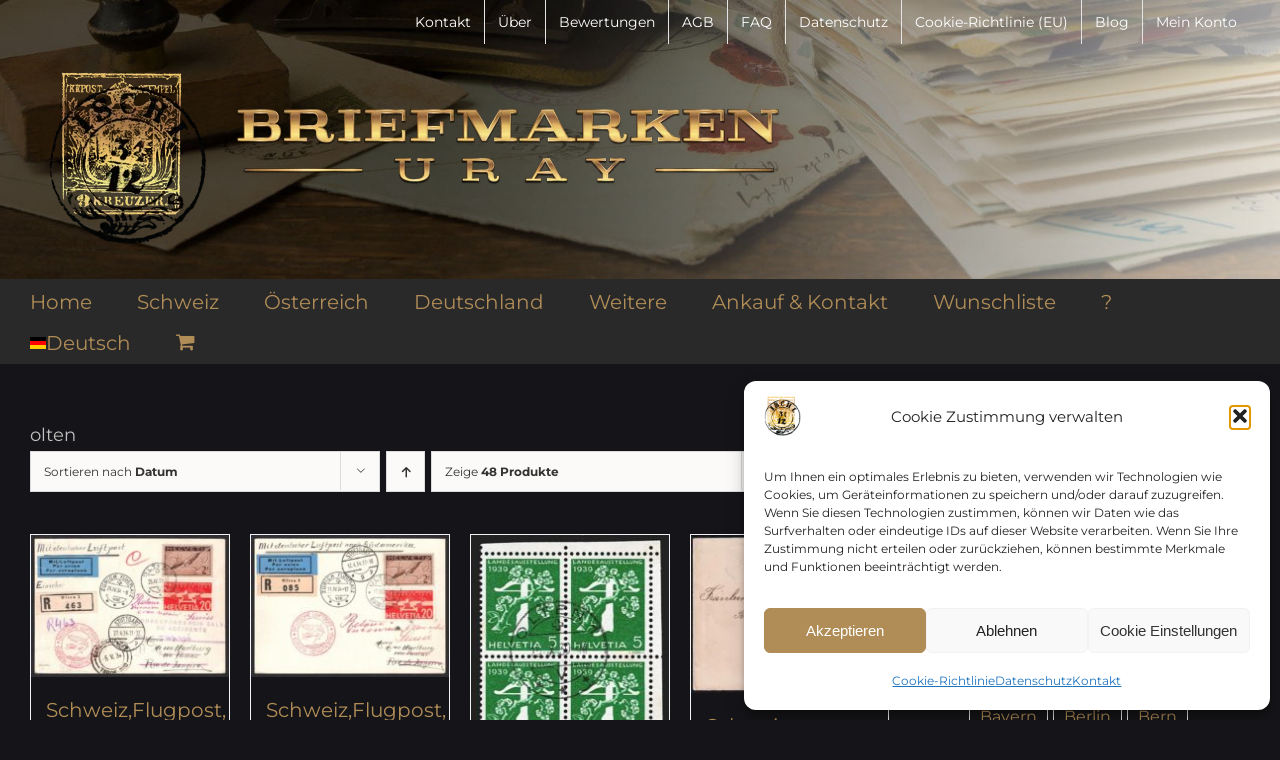

--- FILE ---
content_type: text/html; charset=UTF-8
request_url: https://briefmarken.world/produkt-schlagwort/olten/
body_size: 30732
content:
<!DOCTYPE html>
<html class="avada-html-layout-wide avada-html-header-position-top avada-html-is-archive" lang="de" prefix="og: http://ogp.me/ns# fb: http://ogp.me/ns/fb#">
<head>
	<meta http-equiv="X-UA-Compatible" content="IE=edge" />
	<meta http-equiv="Content-Type" content="text/html; charset=utf-8"/>
	<meta name="viewport" content="width=device-width, initial-scale=1" />
					<script>document.documentElement.className = document.documentElement.className + ' yes-js js_active js'</script>
			<meta name='robots' content='index, follow, max-image-preview:large, max-snippet:-1, max-video-preview:-1' />

<!-- Google Tag Manager for WordPress by gtm4wp.com -->
<script data-cfasync="false" data-pagespeed-no-defer>
	var gtm4wp_datalayer_name = "dataLayer";
	var dataLayer = dataLayer || [];
</script>
<!-- End Google Tag Manager for WordPress by gtm4wp.com -->
	<!-- This site is optimized with the Yoast SEO Premium plugin v26.6 (Yoast SEO v26.6) - https://yoast.com/wordpress/plugins/seo/ -->
	<title>olten - Briefmarken.world</title>
	<link rel="canonical" href="https://briefmarken.world/produkt-schlagwort/olten/" />
	<meta property="og:locale" content="de_DE" />
	<meta property="og:type" content="article" />
	<meta property="og:title" content="olten Archive" />
	<meta property="og:url" content="https://briefmarken.world/produkt-schlagwort/olten/" />
	<meta property="og:site_name" content="Briefmarken.world" />
	<meta name="twitter:card" content="summary_large_image" />
	<script type="application/ld+json" class="yoast-schema-graph">{"@context":"https://schema.org","@graph":[{"@type":"CollectionPage","@id":"https://briefmarken.world/produkt-schlagwort/olten/","url":"https://briefmarken.world/produkt-schlagwort/olten/","name":"olten - Briefmarken.world","isPartOf":{"@id":"https://briefmarken.world/#website"},"primaryImageOfPage":{"@id":"https://briefmarken.world/produkt-schlagwort/olten/#primaryimage"},"image":{"@id":"https://briefmarken.world/produkt-schlagwort/olten/#primaryimage"},"thumbnailUrl":"https://briefmarken.world/wp-content/uploads/2025/11/SchweizFlugpost-Unfallpost-UF-B6-Rio-de-Janeiro-Flugboot-Tapajos-violetter-Vermerstempel-CORRESPONDENCIA-SALY-DO-ACCIDENTE-Karte-ab-BASEL-seltene-Karte_1_1ed70f.jpg","inLanguage":"de"},{"@type":"ImageObject","inLanguage":"de","@id":"https://briefmarken.world/produkt-schlagwort/olten/#primaryimage","url":"https://briefmarken.world/wp-content/uploads/2025/11/SchweizFlugpost-Unfallpost-UF-B6-Rio-de-Janeiro-Flugboot-Tapajos-violetter-Vermerstempel-CORRESPONDENCIA-SALY-DO-ACCIDENTE-Karte-ab-BASEL-seltene-Karte_1_1ed70f.jpg","contentUrl":"https://briefmarken.world/wp-content/uploads/2025/11/SchweizFlugpost-Unfallpost-UF-B6-Rio-de-Janeiro-Flugboot-Tapajos-violetter-Vermerstempel-CORRESPONDENCIA-SALY-DO-ACCIDENTE-Karte-ab-BASEL-seltene-Karte_1_1ed70f.jpg","width":887,"height":640},{"@type":"WebSite","@id":"https://briefmarken.world/#website","url":"https://briefmarken.world/","name":"Briefmarken.world","description":"Shop","publisher":{"@id":"https://briefmarken.world/#organization"},"potentialAction":[{"@type":"SearchAction","target":{"@type":"EntryPoint","urlTemplate":"https://briefmarken.world/?s={search_term_string}"},"query-input":{"@type":"PropertyValueSpecification","valueRequired":true,"valueName":"search_term_string"}}],"inLanguage":"de"},{"@type":"Organization","@id":"https://briefmarken.world/#organization","name":"Briefmarken Uray","url":"https://briefmarken.world/","logo":{"@type":"ImageObject","inLanguage":"de","@id":"https://briefmarken.world/#/schema/logo/image/","url":"https://briefmarken.world/wp-content/uploads/logo_web.png","contentUrl":"https://briefmarken.world/wp-content/uploads/logo_web.png","width":768,"height":188,"caption":"Briefmarken Uray"},"image":{"@id":"https://briefmarken.world/#/schema/logo/image/"},"sameAs":["https://www.facebook.com/briefmarken.uray"]}]}</script>
	<!-- / Yoast SEO Premium plugin. -->


<link rel='dns-prefetch' href='//code.tidio.co' />
<link rel='dns-prefetch' href='//fonts.googleapis.com' />
<link rel='dns-prefetch' href='//www.googletagmanager.com' />
<link rel="alternate" type="application/rss+xml" title="Briefmarken.world &raquo; Feed" href="https://briefmarken.world/feed/" />
<link rel="alternate" type="application/rss+xml" title="Briefmarken.world &raquo; Kommentar-Feed" href="https://briefmarken.world/comments/feed/" />
								<link rel="icon" href="https://briefmarken.world/wp-content/uploads/2024/11/AdWords_Logo.png" type="image/png" />
		
		
		
				<link rel="alternate" type="application/rss+xml" title="Briefmarken.world &raquo; olten Schlagwort Feed" href="https://briefmarken.world/produkt-schlagwort/olten/feed/" />
				
		<meta property="og:locale" content="de_DE"/>
		<meta property="og:type" content="article"/>
		<meta property="og:site_name" content="Briefmarken.world"/>
		<meta property="og:title" content="olten - Briefmarken.world"/>
				<meta property="og:url" content="https://briefmarken.world/produkt/schweizflugpost-unfallpost-uf-b6-rio-de-janeiro-flugboot-tapajos-violetter-vermerstempel-correspondencia-saly-do-accidente-karte-ab-basel-seltene-karte/"/>
																				<meta property="og:image" content="https://briefmarken.world/wp-content/uploads/2025/11/SchweizFlugpost-Unfallpost-UF-B6-Rio-de-Janeiro-Flugboot-Tapajos-violetter-Vermerstempel-CORRESPONDENCIA-SALY-DO-ACCIDENTE-Karte-ab-BASEL-seltene-Karte_1_1ed70f.jpg"/>
		<meta property="og:image:width" content="887"/>
		<meta property="og:image:height" content="640"/>
		<meta property="og:image:type" content="image/jpeg"/>
				<style id='wp-img-auto-sizes-contain-inline-css' type='text/css'>
img:is([sizes=auto i],[sizes^="auto," i]){contain-intrinsic-size:3000px 1500px}
/*# sourceURL=wp-img-auto-sizes-contain-inline-css */
</style>

<link rel='stylesheet' id='wp-block-library-css' href='https://briefmarken.world/wp-includes/css/dist/block-library/style.min.css?ver=6.9' type='text/css' media='all' />
<link rel='stylesheet' id='wc-blocks-style-css' href='https://briefmarken.world/wp-content/plugins/woocommerce/assets/client/blocks/wc-blocks.css?ver=wc-10.4.3' type='text/css' media='all' />
<style id='global-styles-inline-css' type='text/css'>
:root{--wp--preset--aspect-ratio--square: 1;--wp--preset--aspect-ratio--4-3: 4/3;--wp--preset--aspect-ratio--3-4: 3/4;--wp--preset--aspect-ratio--3-2: 3/2;--wp--preset--aspect-ratio--2-3: 2/3;--wp--preset--aspect-ratio--16-9: 16/9;--wp--preset--aspect-ratio--9-16: 9/16;--wp--preset--color--black: #000000;--wp--preset--color--cyan-bluish-gray: #abb8c3;--wp--preset--color--white: #ffffff;--wp--preset--color--pale-pink: #f78da7;--wp--preset--color--vivid-red: #cf2e2e;--wp--preset--color--luminous-vivid-orange: #ff6900;--wp--preset--color--luminous-vivid-amber: #fcb900;--wp--preset--color--light-green-cyan: #7bdcb5;--wp--preset--color--vivid-green-cyan: #00d084;--wp--preset--color--pale-cyan-blue: #8ed1fc;--wp--preset--color--vivid-cyan-blue: #0693e3;--wp--preset--color--vivid-purple: #9b51e0;--wp--preset--color--awb-color-1: #ffffff;--wp--preset--color--awb-color-2: #f9f9fb;--wp--preset--color--awb-color-3: #f2f3f5;--wp--preset--color--awb-color-4: #e2e2e2;--wp--preset--color--awb-color-5: #b08c56;--wp--preset--color--awb-color-6: #4a4e57;--wp--preset--color--awb-color-7: #212934;--wp--preset--color--awb-color-8: #000000;--wp--preset--color--awb-color-custom-10: #b08c56;--wp--preset--color--awb-color-custom-11: #333333;--wp--preset--color--awb-color-custom-12: #29292a;--wp--preset--color--awb-color-custom-13: #151519;--wp--preset--color--awb-color-custom-14: rgba(242,243,245,0.7);--wp--preset--color--awb-color-custom-15: #9ea0a4;--wp--preset--color--awb-color-custom-16: rgba(255,255,255,0.8);--wp--preset--color--awb-color-custom-17: #c1c1c1;--wp--preset--color--awb-color-custom-18: rgba(242,243,245,0.8);--wp--preset--gradient--vivid-cyan-blue-to-vivid-purple: linear-gradient(135deg,rgb(6,147,227) 0%,rgb(155,81,224) 100%);--wp--preset--gradient--light-green-cyan-to-vivid-green-cyan: linear-gradient(135deg,rgb(122,220,180) 0%,rgb(0,208,130) 100%);--wp--preset--gradient--luminous-vivid-amber-to-luminous-vivid-orange: linear-gradient(135deg,rgb(252,185,0) 0%,rgb(255,105,0) 100%);--wp--preset--gradient--luminous-vivid-orange-to-vivid-red: linear-gradient(135deg,rgb(255,105,0) 0%,rgb(207,46,46) 100%);--wp--preset--gradient--very-light-gray-to-cyan-bluish-gray: linear-gradient(135deg,rgb(238,238,238) 0%,rgb(169,184,195) 100%);--wp--preset--gradient--cool-to-warm-spectrum: linear-gradient(135deg,rgb(74,234,220) 0%,rgb(151,120,209) 20%,rgb(207,42,186) 40%,rgb(238,44,130) 60%,rgb(251,105,98) 80%,rgb(254,248,76) 100%);--wp--preset--gradient--blush-light-purple: linear-gradient(135deg,rgb(255,206,236) 0%,rgb(152,150,240) 100%);--wp--preset--gradient--blush-bordeaux: linear-gradient(135deg,rgb(254,205,165) 0%,rgb(254,45,45) 50%,rgb(107,0,62) 100%);--wp--preset--gradient--luminous-dusk: linear-gradient(135deg,rgb(255,203,112) 0%,rgb(199,81,192) 50%,rgb(65,88,208) 100%);--wp--preset--gradient--pale-ocean: linear-gradient(135deg,rgb(255,245,203) 0%,rgb(182,227,212) 50%,rgb(51,167,181) 100%);--wp--preset--gradient--electric-grass: linear-gradient(135deg,rgb(202,248,128) 0%,rgb(113,206,126) 100%);--wp--preset--gradient--midnight: linear-gradient(135deg,rgb(2,3,129) 0%,rgb(40,116,252) 100%);--wp--preset--font-size--small: 13.5px;--wp--preset--font-size--medium: 20px;--wp--preset--font-size--large: 27px;--wp--preset--font-size--x-large: 42px;--wp--preset--font-size--normal: 18px;--wp--preset--font-size--xlarge: 36px;--wp--preset--font-size--huge: 54px;--wp--preset--spacing--20: 0.44rem;--wp--preset--spacing--30: 0.67rem;--wp--preset--spacing--40: 1rem;--wp--preset--spacing--50: 1.5rem;--wp--preset--spacing--60: 2.25rem;--wp--preset--spacing--70: 3.38rem;--wp--preset--spacing--80: 5.06rem;--wp--preset--shadow--natural: 6px 6px 9px rgba(0, 0, 0, 0.2);--wp--preset--shadow--deep: 12px 12px 50px rgba(0, 0, 0, 0.4);--wp--preset--shadow--sharp: 6px 6px 0px rgba(0, 0, 0, 0.2);--wp--preset--shadow--outlined: 6px 6px 0px -3px rgb(255, 255, 255), 6px 6px rgb(0, 0, 0);--wp--preset--shadow--crisp: 6px 6px 0px rgb(0, 0, 0);}:where(.is-layout-flex){gap: 0.5em;}:where(.is-layout-grid){gap: 0.5em;}body .is-layout-flex{display: flex;}.is-layout-flex{flex-wrap: wrap;align-items: center;}.is-layout-flex > :is(*, div){margin: 0;}body .is-layout-grid{display: grid;}.is-layout-grid > :is(*, div){margin: 0;}:where(.wp-block-columns.is-layout-flex){gap: 2em;}:where(.wp-block-columns.is-layout-grid){gap: 2em;}:where(.wp-block-post-template.is-layout-flex){gap: 1.25em;}:where(.wp-block-post-template.is-layout-grid){gap: 1.25em;}.has-black-color{color: var(--wp--preset--color--black) !important;}.has-cyan-bluish-gray-color{color: var(--wp--preset--color--cyan-bluish-gray) !important;}.has-white-color{color: var(--wp--preset--color--white) !important;}.has-pale-pink-color{color: var(--wp--preset--color--pale-pink) !important;}.has-vivid-red-color{color: var(--wp--preset--color--vivid-red) !important;}.has-luminous-vivid-orange-color{color: var(--wp--preset--color--luminous-vivid-orange) !important;}.has-luminous-vivid-amber-color{color: var(--wp--preset--color--luminous-vivid-amber) !important;}.has-light-green-cyan-color{color: var(--wp--preset--color--light-green-cyan) !important;}.has-vivid-green-cyan-color{color: var(--wp--preset--color--vivid-green-cyan) !important;}.has-pale-cyan-blue-color{color: var(--wp--preset--color--pale-cyan-blue) !important;}.has-vivid-cyan-blue-color{color: var(--wp--preset--color--vivid-cyan-blue) !important;}.has-vivid-purple-color{color: var(--wp--preset--color--vivid-purple) !important;}.has-black-background-color{background-color: var(--wp--preset--color--black) !important;}.has-cyan-bluish-gray-background-color{background-color: var(--wp--preset--color--cyan-bluish-gray) !important;}.has-white-background-color{background-color: var(--wp--preset--color--white) !important;}.has-pale-pink-background-color{background-color: var(--wp--preset--color--pale-pink) !important;}.has-vivid-red-background-color{background-color: var(--wp--preset--color--vivid-red) !important;}.has-luminous-vivid-orange-background-color{background-color: var(--wp--preset--color--luminous-vivid-orange) !important;}.has-luminous-vivid-amber-background-color{background-color: var(--wp--preset--color--luminous-vivid-amber) !important;}.has-light-green-cyan-background-color{background-color: var(--wp--preset--color--light-green-cyan) !important;}.has-vivid-green-cyan-background-color{background-color: var(--wp--preset--color--vivid-green-cyan) !important;}.has-pale-cyan-blue-background-color{background-color: var(--wp--preset--color--pale-cyan-blue) !important;}.has-vivid-cyan-blue-background-color{background-color: var(--wp--preset--color--vivid-cyan-blue) !important;}.has-vivid-purple-background-color{background-color: var(--wp--preset--color--vivid-purple) !important;}.has-black-border-color{border-color: var(--wp--preset--color--black) !important;}.has-cyan-bluish-gray-border-color{border-color: var(--wp--preset--color--cyan-bluish-gray) !important;}.has-white-border-color{border-color: var(--wp--preset--color--white) !important;}.has-pale-pink-border-color{border-color: var(--wp--preset--color--pale-pink) !important;}.has-vivid-red-border-color{border-color: var(--wp--preset--color--vivid-red) !important;}.has-luminous-vivid-orange-border-color{border-color: var(--wp--preset--color--luminous-vivid-orange) !important;}.has-luminous-vivid-amber-border-color{border-color: var(--wp--preset--color--luminous-vivid-amber) !important;}.has-light-green-cyan-border-color{border-color: var(--wp--preset--color--light-green-cyan) !important;}.has-vivid-green-cyan-border-color{border-color: var(--wp--preset--color--vivid-green-cyan) !important;}.has-pale-cyan-blue-border-color{border-color: var(--wp--preset--color--pale-cyan-blue) !important;}.has-vivid-cyan-blue-border-color{border-color: var(--wp--preset--color--vivid-cyan-blue) !important;}.has-vivid-purple-border-color{border-color: var(--wp--preset--color--vivid-purple) !important;}.has-vivid-cyan-blue-to-vivid-purple-gradient-background{background: var(--wp--preset--gradient--vivid-cyan-blue-to-vivid-purple) !important;}.has-light-green-cyan-to-vivid-green-cyan-gradient-background{background: var(--wp--preset--gradient--light-green-cyan-to-vivid-green-cyan) !important;}.has-luminous-vivid-amber-to-luminous-vivid-orange-gradient-background{background: var(--wp--preset--gradient--luminous-vivid-amber-to-luminous-vivid-orange) !important;}.has-luminous-vivid-orange-to-vivid-red-gradient-background{background: var(--wp--preset--gradient--luminous-vivid-orange-to-vivid-red) !important;}.has-very-light-gray-to-cyan-bluish-gray-gradient-background{background: var(--wp--preset--gradient--very-light-gray-to-cyan-bluish-gray) !important;}.has-cool-to-warm-spectrum-gradient-background{background: var(--wp--preset--gradient--cool-to-warm-spectrum) !important;}.has-blush-light-purple-gradient-background{background: var(--wp--preset--gradient--blush-light-purple) !important;}.has-blush-bordeaux-gradient-background{background: var(--wp--preset--gradient--blush-bordeaux) !important;}.has-luminous-dusk-gradient-background{background: var(--wp--preset--gradient--luminous-dusk) !important;}.has-pale-ocean-gradient-background{background: var(--wp--preset--gradient--pale-ocean) !important;}.has-electric-grass-gradient-background{background: var(--wp--preset--gradient--electric-grass) !important;}.has-midnight-gradient-background{background: var(--wp--preset--gradient--midnight) !important;}.has-small-font-size{font-size: var(--wp--preset--font-size--small) !important;}.has-medium-font-size{font-size: var(--wp--preset--font-size--medium) !important;}.has-large-font-size{font-size: var(--wp--preset--font-size--large) !important;}.has-x-large-font-size{font-size: var(--wp--preset--font-size--x-large) !important;}
/*# sourceURL=global-styles-inline-css */
</style>

<style id='classic-theme-styles-inline-css' type='text/css'>
/*! This file is auto-generated */
.wp-block-button__link{color:#fff;background-color:#32373c;border-radius:9999px;box-shadow:none;text-decoration:none;padding:calc(.667em + 2px) calc(1.333em + 2px);font-size:1.125em}.wp-block-file__button{background:#32373c;color:#fff;text-decoration:none}
/*# sourceURL=/wp-includes/css/classic-themes.min.css */
</style>
<link rel='stylesheet' id='wp-components-css' href='https://briefmarken.world/wp-includes/css/dist/components/style.min.css?ver=6.9' type='text/css' media='all' />
<link rel='stylesheet' id='wp-preferences-css' href='https://briefmarken.world/wp-includes/css/dist/preferences/style.min.css?ver=6.9' type='text/css' media='all' />
<link rel='stylesheet' id='wp-block-editor-css' href='https://briefmarken.world/wp-includes/css/dist/block-editor/style.min.css?ver=6.9' type='text/css' media='all' />
<link rel='stylesheet' id='popup-maker-block-library-style-css' href='https://briefmarken.world/wp-content/plugins/popup-maker/dist/packages/block-library-style.css?ver=dbea705cfafe089d65f1' type='text/css' media='all' />
<style id='woocommerce-inline-inline-css' type='text/css'>
.woocommerce form .form-row .required { visibility: visible; }
/*# sourceURL=woocommerce-inline-inline-css */
</style>
<link rel='stylesheet' id='cmplz-general-css' href='https://briefmarken.world/wp-content/plugins/complianz-gdpr/assets/css/cookieblocker.min.css?ver=1767363758' type='text/css' media='all' />
<link rel='stylesheet' id='wc-prl-css-css' href='https://briefmarken.world/wp-content/plugins/woocommerce-product-recommendations/assets/css/frontend/woocommerce.css?ver=4.3.2' type='text/css' media='all' />
<link rel='stylesheet' id='offers-for-woocommerce-plugin-styles-css' href='https://briefmarken.world/wp-content/plugins/offers-for-woocommerce/public/assets/css/public.css?ver=3.0.1' type='text/css' media='all' />
<link rel='stylesheet' id='spgw_woocommerce_styles-css' href='https://briefmarken.world/wp-content/plugins/saferpay_woocommerce_gateway/assets/css/notify.css?ver=2.1.3' type='text/css' media='all' />
<link rel='stylesheet' id='spgw_woocommerce_popup_styles-css' href='https://briefmarken.world/wp-content/plugins/saferpay_woocommerce_gateway/assets/css/popup/jquery-ui.css?ver=2.1.3' type='text/css' media='all' />
<link rel='stylesheet' id='spgw_woocommerce_popup_mystyles-css' href='https://briefmarken.world/wp-content/plugins/saferpay_woocommerce_gateway/assets/css/popup/pop-style.css?ver=2.1.3' type='text/css' media='all' />
<link rel='stylesheet' id='jquery-selectBox-css' href='https://briefmarken.world/wp-content/plugins/yith-woocommerce-wishlist-premium/assets/css/jquery.selectBox.css?ver=1.2.0' type='text/css' media='all' />
<link rel='stylesheet' id='yith-wcwl-font-awesome-css' href='https://briefmarken.world/wp-content/plugins/yith-woocommerce-wishlist-premium/assets/css/font-awesome.css?ver=4.7.0' type='text/css' media='all' />
<link rel='stylesheet' id='woocommerce_prettyPhoto_css-css' href='//briefmarken.world/wp-content/plugins/woocommerce/assets/css/prettyPhoto.css?ver=3.1.6' type='text/css' media='all' />
<link rel='stylesheet' id='yith-wcwl-main-css' href='https://briefmarken.world/wp-content/plugins/yith-woocommerce-wishlist-premium/assets/css/style.css?ver=4.7.0' type='text/css' media='all' />
<style id='yith-wcwl-main-inline-css' type='text/css'>
 :root { --add-to-wishlist-icon-color: rgb(176,140,86); --added-to-wishlist-icon-color: #007565; --color-add-to-wishlist-background: #333333; --color-add-to-wishlist-text: #FFFFFF; --color-add-to-wishlist-border: #333333; --color-add-to-wishlist-background-hover: #333333; --color-add-to-wishlist-text-hover: #FFFFFF; --color-add-to-wishlist-border-hover: #333333; --rounded-corners-radius: 16px; --color-add-to-cart-background: #333333; --color-add-to-cart-text: #FFFFFF; --color-add-to-cart-border: #333333; --color-add-to-cart-background-hover: #4F4F4F; --color-add-to-cart-text-hover: #FFFFFF; --color-add-to-cart-border-hover: #4F4F4F; --add-to-cart-rounded-corners-radius: 16px; --color-button-style-1-background: #333333; --color-button-style-1-text: #FFFFFF; --color-button-style-1-border: #333333; --color-button-style-1-background-hover: #4F4F4F; --color-button-style-1-text-hover: #FFFFFF; --color-button-style-1-border-hover: #4F4F4F; --color-button-style-2-background: #333333; --color-button-style-2-text: #FFFFFF; --color-button-style-2-border: #333333; --color-button-style-2-background-hover: #4F4F4F; --color-button-style-2-text-hover: #FFFFFF; --color-button-style-2-border-hover: #4F4F4F; --color-wishlist-table-background: #FFFFFF; --color-wishlist-table-text: #6d6c6c; --color-wishlist-table-border: #FFFFFF; --color-headers-background: #F4F4F4; --color-share-button-color: #FFFFFF; --color-share-button-color-hover: #FFFFFF; --color-fb-button-background: #39599E; --color-fb-button-background-hover: #595A5A; --color-tw-button-background: #45AFE2; --color-tw-button-background-hover: #595A5A; --color-pr-button-background: #AB2E31; --color-pr-button-background-hover: #595A5A; --color-em-button-background: #FBB102; --color-em-button-background-hover: #595A5A; --color-wa-button-background: #00A901; --color-wa-button-background-hover: #595A5A; --feedback-duration: 3s; --modal-colors-overlay: #0000004d; --modal-colors-icon: #007565; --modal-colors-primary-button: #007565; --modal-colors-primary-button-hover: #007565; --modal-colors-primary-button-text: #fff; --modal-colors-primary-button-text-hover: #fff; --modal-colors-secondary-button: #e8e8e8; --modal-colors-secondary-button-hover: #d8d8d8; --modal-colors-secondary-button-text: #777; --modal-colors-secondary-button-text-hover: #777; --color-ask-an-estimate-background: #333333; --color-ask-an-estimate-text: #FFFFFF; --color-ask-an-estimate-border: #333333; --color-ask-an-estimate-background-hover: #4F4F4F; --color-ask-an-estimate-text-hover: #FFFFFF; --color-ask-an-estimate-border-hover: #4F4F4F; --ask-an-estimate-rounded-corners-radius: 16px; --tooltip-color-background: #333333e6; --tooltip-color-text: #fff } 
 :root { --add-to-wishlist-icon-color: rgb(176,140,86); --added-to-wishlist-icon-color: #007565; --color-add-to-wishlist-background: #333333; --color-add-to-wishlist-text: #FFFFFF; --color-add-to-wishlist-border: #333333; --color-add-to-wishlist-background-hover: #333333; --color-add-to-wishlist-text-hover: #FFFFFF; --color-add-to-wishlist-border-hover: #333333; --rounded-corners-radius: 16px; --color-add-to-cart-background: #333333; --color-add-to-cart-text: #FFFFFF; --color-add-to-cart-border: #333333; --color-add-to-cart-background-hover: #4F4F4F; --color-add-to-cart-text-hover: #FFFFFF; --color-add-to-cart-border-hover: #4F4F4F; --add-to-cart-rounded-corners-radius: 16px; --color-button-style-1-background: #333333; --color-button-style-1-text: #FFFFFF; --color-button-style-1-border: #333333; --color-button-style-1-background-hover: #4F4F4F; --color-button-style-1-text-hover: #FFFFFF; --color-button-style-1-border-hover: #4F4F4F; --color-button-style-2-background: #333333; --color-button-style-2-text: #FFFFFF; --color-button-style-2-border: #333333; --color-button-style-2-background-hover: #4F4F4F; --color-button-style-2-text-hover: #FFFFFF; --color-button-style-2-border-hover: #4F4F4F; --color-wishlist-table-background: #FFFFFF; --color-wishlist-table-text: #6d6c6c; --color-wishlist-table-border: #FFFFFF; --color-headers-background: #F4F4F4; --color-share-button-color: #FFFFFF; --color-share-button-color-hover: #FFFFFF; --color-fb-button-background: #39599E; --color-fb-button-background-hover: #595A5A; --color-tw-button-background: #45AFE2; --color-tw-button-background-hover: #595A5A; --color-pr-button-background: #AB2E31; --color-pr-button-background-hover: #595A5A; --color-em-button-background: #FBB102; --color-em-button-background-hover: #595A5A; --color-wa-button-background: #00A901; --color-wa-button-background-hover: #595A5A; --feedback-duration: 3s; --modal-colors-overlay: #0000004d; --modal-colors-icon: #007565; --modal-colors-primary-button: #007565; --modal-colors-primary-button-hover: #007565; --modal-colors-primary-button-text: #fff; --modal-colors-primary-button-text-hover: #fff; --modal-colors-secondary-button: #e8e8e8; --modal-colors-secondary-button-hover: #d8d8d8; --modal-colors-secondary-button-text: #777; --modal-colors-secondary-button-text-hover: #777; --color-ask-an-estimate-background: #333333; --color-ask-an-estimate-text: #FFFFFF; --color-ask-an-estimate-border: #333333; --color-ask-an-estimate-background-hover: #4F4F4F; --color-ask-an-estimate-text-hover: #FFFFFF; --color-ask-an-estimate-border-hover: #4F4F4F; --ask-an-estimate-rounded-corners-radius: 16px; --tooltip-color-background: #333333e6; --tooltip-color-text: #fff } 
/*# sourceURL=yith-wcwl-main-inline-css */
</style>
<link rel='stylesheet' id='couponwheel-css' href='https://briefmarken.world/wp-content/plugins/couponwheel/assets/frontend.css?ver=1765230653' type='text/css' media='all' />
<link rel='stylesheet' id='couponwheel_robotofont-css' href='https://fonts.googleapis.com/css?family=Roboto+Mono%7CRoboto%3A400%2C700%2C900&#038;subset=cyrillic%2Ccyrillic-ext%2Cgreek%2Cgreek-ext%2Clatin-ext%2Cvietnamese&#038;ver=6.9' type='text/css' media='all' />
<link rel='stylesheet' id='child-style-css' href='https://briefmarken.world/wp-content/themes/Avada-Child-Theme/style.css?ver=6.9' type='text/css' media='all' />
<link rel='stylesheet' id='fusion-dynamic-css-css' href='https://briefmarken.world/wp-content/uploads/fusion-styles/fe72378a12e78463d21e594c9784746f.min.css?ver=3.14.2' type='text/css' media='all' />
<script type="text/javascript" src="https://briefmarken.world/wp-includes/js/jquery/jquery.min.js?ver=3.7.1" id="jquery-core-js"></script>
<script type="text/javascript" src="https://briefmarken.world/wp-includes/js/jquery/jquery-migrate.min.js?ver=3.4.1" id="jquery-migrate-js"></script>
<script type="text/javascript" src="https://briefmarken.world/wp-content/plugins/woocommerce/assets/js/jquery-blockui/jquery.blockUI.min.js?ver=2.7.0-wc.10.4.3" id="wc-jquery-blockui-js" defer="defer" data-wp-strategy="defer"></script>
<script type="text/javascript" id="wc-add-to-cart-js-extra">
/* <![CDATA[ */
var wc_add_to_cart_params = {"ajax_url":"/wp-admin/admin-ajax.php","wc_ajax_url":"/?wc-ajax=%%endpoint%%","i18n_view_cart":"Warenkorb anzeigen","cart_url":"https://briefmarken.world/warenkorb/","is_cart":"","cart_redirect_after_add":"no"};
//# sourceURL=wc-add-to-cart-js-extra
/* ]]> */
</script>
<script type="text/javascript" src="https://briefmarken.world/wp-content/plugins/woocommerce/assets/js/frontend/add-to-cart.min.js?ver=10.4.3" id="wc-add-to-cart-js" defer="defer" data-wp-strategy="defer"></script>
<script type="text/javascript" src="https://briefmarken.world/wp-content/plugins/woocommerce/assets/js/js-cookie/js.cookie.min.js?ver=2.1.4-wc.10.4.3" id="wc-js-cookie-js" defer="defer" data-wp-strategy="defer"></script>
<script type="text/javascript" id="woocommerce-js-extra">
/* <![CDATA[ */
var woocommerce_params = {"ajax_url":"/wp-admin/admin-ajax.php","wc_ajax_url":"/?wc-ajax=%%endpoint%%","i18n_password_show":"Passwort anzeigen","i18n_password_hide":"Passwort ausblenden"};
//# sourceURL=woocommerce-js-extra
/* ]]> */
</script>
<script type="text/javascript" src="https://briefmarken.world/wp-content/plugins/woocommerce/assets/js/frontend/woocommerce.min.js?ver=10.4.3" id="woocommerce-js" defer="defer" data-wp-strategy="defer"></script>
<script type="text/javascript" id="offers-for-woocommerce-plugin-script-js-extra">
/* <![CDATA[ */
var offers_for_woocommerce_js_params = {"is_product_type_variable":"false","is_woo_variations_table_installed":"0","ajax_url":"https://briefmarken.world/wp-admin/admin-ajax.php","offers_for_woocommerce_params_nonce":"f4531d6b62","i18n_make_a_selection_text":"Bitte w\u00e4hlen Sie einige Produktoptionen, bevor Sie ein Angebot f\u00fcr dieses Produkt machen.","i18n_unavailable_text":"Entschuldigung, dieses Produkt ist nicht verf\u00fcgbar. Bitte w\u00e4hlen Sie ein anderes Produkt.","ofw_public_js_currency_position":"left_space","ofw_public_js_thousand_separator":"'","ofw_public_js_decimal_separator":".","ofw_public_js_number_of_decimals":"2","angelleye_post_data":[]};
//# sourceURL=offers-for-woocommerce-plugin-script-js-extra
/* ]]> */
</script>
<script type="text/javascript" src="https://briefmarken.world/wp-content/plugins/offers-for-woocommerce/public/assets/js/public.js?ver=3.0.1" id="offers-for-woocommerce-plugin-script-js"></script>
<script type="text/javascript" src="https://briefmarken.world/wp-content/plugins/offers-for-woocommerce/public/assets/js/autoNumeric.js?ver=6.9" id="offers-for-woocommerce-plugin-script-jquery-auto-numeric-js"></script>
<script type="text/javascript" src="https://briefmarken.world/wp-content/plugins/saferpay_woocommerce_gateway/assets/js/polyfill.js?ver=2.1.3" id="sfwp_polyfill_js-js"></script>
<script type="text/javascript" src="https://briefmarken.world/wp-includes/js/dist/hooks.min.js?ver=dd5603f07f9220ed27f1" id="wp-hooks-js"></script>
<script type="text/javascript" id="wpm-js-extra">
/* <![CDATA[ */
var wpm = {"ajax_url":"https://briefmarken.world/wp-admin/admin-ajax.php","root":"https://briefmarken.world/wp-json/","nonce_wp_rest":"12c7f3aaf7","nonce_ajax":"1fc06106b5"};
//# sourceURL=wpm-js-extra
/* ]]> */
</script>
<script type="text/javascript" src="https://briefmarken.world/wp-content/plugins/woocommerce-google-adwords-conversion-tracking-tag/js/public/free/wpm-public.p1.min.js?ver=1.54.1" id="wpm-js"></script>
<link rel="https://api.w.org/" href="https://briefmarken.world/wp-json/" /><link rel="alternate" title="JSON" type="application/json" href="https://briefmarken.world/wp-json/wp/v2/product_tag/2179" /><link rel="EditURI" type="application/rsd+xml" title="RSD" href="https://briefmarken.world/xmlrpc.php?rsd" />
<meta name="generator" content="WordPress 6.9" />
<meta name="generator" content="WooCommerce 10.4.3" />
<meta name="generator" content="Site Kit by Google 1.168.0" /><script type="text/javascript">
(function(url){
	if(/(?:Chrome\/26\.0\.1410\.63 Safari\/537\.31|WordfenceTestMonBot)/.test(navigator.userAgent)){ return; }
	var addEvent = function(evt, handler) {
		if (window.addEventListener) {
			document.addEventListener(evt, handler, false);
		} else if (window.attachEvent) {
			document.attachEvent('on' + evt, handler);
		}
	};
	var removeEvent = function(evt, handler) {
		if (window.removeEventListener) {
			document.removeEventListener(evt, handler, false);
		} else if (window.detachEvent) {
			document.detachEvent('on' + evt, handler);
		}
	};
	var evts = 'contextmenu dblclick drag dragend dragenter dragleave dragover dragstart drop keydown keypress keyup mousedown mousemove mouseout mouseover mouseup mousewheel scroll'.split(' ');
	var logHuman = function() {
		if (window.wfLogHumanRan) { return; }
		window.wfLogHumanRan = true;
		var wfscr = document.createElement('script');
		wfscr.type = 'text/javascript';
		wfscr.async = true;
		wfscr.src = url + '&r=' + Math.random();
		(document.getElementsByTagName('head')[0]||document.getElementsByTagName('body')[0]).appendChild(wfscr);
		for (var i = 0; i < evts.length; i++) {
			removeEvent(evts[i], logHuman);
		}
	};
	for (var i = 0; i < evts.length; i++) {
		addEvent(evts[i], logHuman);
	}
})('//briefmarken.world/?wordfence_lh=1&hid=49C4E7A4E0F0B49CDCDA9ED906352308');
</script>			<style>.cmplz-hidden {
					display: none !important;
				}</style>
<!-- Google Tag Manager for WordPress by gtm4wp.com -->
<!-- GTM Container placement set to footer -->
<script data-cfasync="false" data-pagespeed-no-defer type="text/javascript">
	var dataLayer_content = {"pagePostType":"product","pagePostType2":"tax-product","pageCategory":[]};
	dataLayer.push( dataLayer_content );
</script>
<script data-cfasync="false" data-pagespeed-no-defer type="text/javascript">
(function(w,d,s,l,i){w[l]=w[l]||[];w[l].push({'gtm.start':
new Date().getTime(),event:'gtm.js'});var f=d.getElementsByTagName(s)[0],
j=d.createElement(s),dl=l!='dataLayer'?'&l='+l:'';j.async=true;j.src=
'//www.googletagmanager.com/gtm.js?id='+i+dl;f.parentNode.insertBefore(j,f);
})(window,document,'script','dataLayer','GTM-KPDXTJ9T');
</script>
<!-- End Google Tag Manager for WordPress by gtm4wp.com --><style type="text/css" id="css-fb-visibility">@media screen and (max-width: 640px){.fusion-no-small-visibility{display:none !important;}body .sm-text-align-center{text-align:center !important;}body .sm-text-align-left{text-align:left !important;}body .sm-text-align-right{text-align:right !important;}body .sm-text-align-justify{text-align:justify !important;}body .sm-flex-align-center{justify-content:center !important;}body .sm-flex-align-flex-start{justify-content:flex-start !important;}body .sm-flex-align-flex-end{justify-content:flex-end !important;}body .sm-mx-auto{margin-left:auto !important;margin-right:auto !important;}body .sm-ml-auto{margin-left:auto !important;}body .sm-mr-auto{margin-right:auto !important;}body .fusion-absolute-position-small{position:absolute;width:100%;}.awb-sticky.awb-sticky-small{ position: sticky; top: var(--awb-sticky-offset,0); }}@media screen and (min-width: 641px) and (max-width: 1024px){.fusion-no-medium-visibility{display:none !important;}body .md-text-align-center{text-align:center !important;}body .md-text-align-left{text-align:left !important;}body .md-text-align-right{text-align:right !important;}body .md-text-align-justify{text-align:justify !important;}body .md-flex-align-center{justify-content:center !important;}body .md-flex-align-flex-start{justify-content:flex-start !important;}body .md-flex-align-flex-end{justify-content:flex-end !important;}body .md-mx-auto{margin-left:auto !important;margin-right:auto !important;}body .md-ml-auto{margin-left:auto !important;}body .md-mr-auto{margin-right:auto !important;}body .fusion-absolute-position-medium{position:absolute;width:100%;}.awb-sticky.awb-sticky-medium{ position: sticky; top: var(--awb-sticky-offset,0); }}@media screen and (min-width: 1025px){.fusion-no-large-visibility{display:none !important;}body .lg-text-align-center{text-align:center !important;}body .lg-text-align-left{text-align:left !important;}body .lg-text-align-right{text-align:right !important;}body .lg-text-align-justify{text-align:justify !important;}body .lg-flex-align-center{justify-content:center !important;}body .lg-flex-align-flex-start{justify-content:flex-start !important;}body .lg-flex-align-flex-end{justify-content:flex-end !important;}body .lg-mx-auto{margin-left:auto !important;margin-right:auto !important;}body .lg-ml-auto{margin-left:auto !important;}body .lg-mr-auto{margin-right:auto !important;}body .fusion-absolute-position-large{position:absolute;width:100%;}.awb-sticky.awb-sticky-large{ position: sticky; top: var(--awb-sticky-offset,0); }}</style>	<noscript><style>.woocommerce-product-gallery{ opacity: 1 !important; }</style></noscript>
	
<!-- START Pixel Manager for WooCommerce -->

		<script>

			window.wpmDataLayer = window.wpmDataLayer || {};
			window.wpmDataLayer = Object.assign(window.wpmDataLayer, {"cart":{},"cart_item_keys":{},"version":{"number":"1.54.1","pro":false,"eligible_for_updates":false,"distro":"fms","beta":false,"show":true},"pixels":{"google":{"linker":{"settings":null},"user_id":false,"ads":{"conversion_ids":{"AW-438305197":"QNZWCOSPxJMYEK2DgNEB"},"dynamic_remarketing":{"status":true,"id_type":"post_id","send_events_with_parent_ids":true},"google_business_vertical":"retail","phone_conversion_number":"","phone_conversion_label":""},"analytics":{"ga4":{"measurement_id":"G-7KB75T71CC","parameters":{},"mp_active":false,"debug_mode":false,"page_load_time_tracking":false},"id_type":"post_id"},"tag_id":"AW-438305197","tag_id_suppressed":[],"tag_gateway":{"measurement_path":""},"tcf_support":false,"consent_mode":{"is_active":false,"wait_for_update":500,"ads_data_redaction":false,"url_passthrough":true}}},"shop":{"list_name":"Product Tag | olten","list_id":"product_tag.olten","page_type":"product_tag","currency":"CHF","selectors":{"addToCart":[],"beginCheckout":[]},"order_duplication_prevention":true,"view_item_list_trigger":{"test_mode":false,"background_color":"green","opacity":0.5,"repeat":true,"timeout":1000,"threshold":0.8},"variations_output":false,"session_active":true},"page":{"id":71750,"title":"Schweiz,Flugpost, Unfallpost, UF B6, Rio de Janeiro, Flugboot Tapajos, violetter Vermerstempel CORRESPONDENCIA SALY DO ACCIDENTE&#8230;.., Karte ab BASEL, seltene Karte","type":"product","categories":[],"parent":{"id":0,"title":"Schweiz,Flugpost, Unfallpost, UF B6, Rio de Janeiro, Flugboot Tapajos, violetter Vermerstempel CORRESPONDENCIA SALY DO ACCIDENTE&#8230;.., Karte ab BASEL, seltene Karte","type":"product","categories":[]}},"general":{"user_logged_in":false,"scroll_tracking_thresholds":[],"page_id":71750,"exclude_domains":[],"server_2_server":{"active":false,"user_agent_exclude_patterns":[],"ip_exclude_list":[],"pageview_event_s2s":{"is_active":false,"pixels":[]}},"consent_management":{"explicit_consent":false},"lazy_load_pmw":false,"chunk_base_path":"https://briefmarken.world/wp-content/plugins/woocommerce-google-adwords-conversion-tracking-tag/js/public/free/","modules":{"load_deprecated_functions":true}}});

		</script>

		
<!-- END Pixel Manager for WooCommerce -->
<link rel="preconnect" href="//code.tidio.co">		<script type="text/javascript">
			var doc = document.documentElement;
			doc.setAttribute( 'data-useragent', navigator.userAgent );
		</script>
		<!-- Meta Pixel Code -->
<script>
!function(f,b,e,v,n,t,s)
{if(f.fbq)return;n=f.fbq=function(){n.callMethod?
n.callMethod.apply(n,arguments):n.queue.push(arguments)};
if(!f._fbq)f._fbq=n;n.push=n;n.loaded=!0;n.version='2.0';
n.queue=[];t=b.createElement(e);t.async=!0;
t.src=v;s=b.getElementsByTagName(e)[0];
s.parentNode.insertBefore(t,s)}(window, document,'script',
'https://connect.facebook.net/en_US/fbevents.js');
fbq('init', '1818165245105838');
fbq('track', 'PageView');
</script>
<noscript><img height="1" width="1" style="display:none"
src="https://www.facebook.com/tr?id=1818165245105838&ev=PageView&noscript=1"
/></noscript>
<!-- End Meta Pixel Code -->
	</head>

<body class="archive tax-product_tag term-olten term-2179 wp-theme-Avada wp-child-theme-Avada-Child-Theme theme-Avada woocommerce woocommerce-page woocommerce-no-js has-sidebar fusion-image-hovers fusion-pagination-sizing fusion-button_type-flat fusion-button_span-no fusion-button_gradient-linear avada-image-rollover-circle-yes avada-image-rollover-yes avada-image-rollover-direction-left fusion-body ltr fusion-sticky-header no-tablet-sticky-header no-mobile-sticky-header no-mobile-slidingbar no-mobile-totop avada-has-rev-slider-styles fusion-disable-outline fusion-sub-menu-fade mobile-logo-pos-left layout-wide-mode avada-has-boxed-modal-shadow-none layout-scroll-offset-full avada-has-zero-margin-offset-top fusion-top-header menu-text-align-left fusion-woo-product-design-classic fusion-woo-shop-page-columns-4 fusion-woo-related-columns-4 fusion-woo-archive-page-columns-4 fusion-woocommerce-equal-heights avada-has-woo-gallery-disabled woo-sale-badge-circle woo-outofstock-badge-top_bar mobile-menu-design-classic fusion-show-pagination-text fusion-header-layout-v4 avada-responsive avada-footer-fx-none avada-menu-highlight-style-bar fusion-search-form-clean fusion-main-menu-search-overlay fusion-avatar-circle avada-dropdown-styles avada-blog-layout-grid avada-blog-archive-layout-grid avada-header-shadow-no avada-menu-icon-position-left avada-has-megamenu-shadow avada-has-100-footer avada-has-breadcrumb-mobile-hidden avada-has-titlebar-hide avada-has-header-bg-image avada-header-bg-no-repeat avada-has-header-bg-full avada-header-top-bg-not-opaque avada-has-pagination-width_height avada-flyout-menu-direction-fade avada-ec-views-v1" data-awb-post-id="71750">
		<a class="skip-link screen-reader-text" href="#content">Zum Inhalt springen</a>

	<div id="boxed-wrapper">
		
		<div id="wrapper" class="fusion-wrapper">
			<div id="home" style="position:relative;top:-1px;"></div>
							
					
			<header class="fusion-header-wrapper">
				<div class="fusion-header-v4 fusion-logo-alignment fusion-logo-left fusion-sticky-menu- fusion-sticky-logo- fusion-mobile-logo- fusion-sticky-menu-only fusion-header-menu-align-left fusion-mobile-menu-design-classic">
					
<div class="fusion-secondary-header">
	<div class="fusion-row">
							<div class="fusion-alignright">
				<nav class="fusion-secondary-menu" role="navigation" aria-label="Sekundäres Menü"><ul id="menu-top_menu" class="menu"><li  id="menu-item-1258"  class="menu-item menu-item-type-custom menu-item-object-custom menu-item-1258"  data-item-id="1258"><a  target="_blank" rel="noopener noreferrer" href="/kontakt/" class="fusion-bar-highlight"><span class="menu-text">Kontakt</span></a></li><li  id="menu-item-1256"  class="menu-item menu-item-type-custom menu-item-object-custom menu-item-1256"  data-item-id="1256"><a  target="_blank" rel="noopener noreferrer" href="https://briefmarken.uray.ch/ueber/" class="fusion-bar-highlight"><span class="menu-text">Über</span></a></li><li  id="menu-item-1285"  class="menu-item menu-item-type-post_type menu-item-object-page menu-item-1285"  data-item-id="1285"><a  href="https://briefmarken.world/bewertungen/" class="fusion-bar-highlight"><span class="menu-text">Bewertungen</span></a></li><li  id="menu-item-1257"  class="menu-item menu-item-type-custom menu-item-object-custom menu-item-1257"  data-item-id="1257"><a  target="_blank" rel="noopener noreferrer" href="/agb/" class="fusion-bar-highlight"><span class="menu-text">AGB</span></a></li><li  id="menu-item-61172"  class="menu-item menu-item-type-post_type menu-item-object-page menu-item-61172"  data-item-id="61172"><a  href="https://briefmarken.world/faq/" class="fusion-bar-highlight"><span class="menu-text">FAQ</span></a></li><li  id="menu-item-51389"  class="menu-item menu-item-type-post_type menu-item-object-page menu-item-privacy-policy menu-item-51389"  data-item-id="51389"><a  target="_blank" rel="noopener noreferrer" href="https://briefmarken.world/datenschutz/" class="fusion-bar-highlight"><span class="menu-text">Datenschutz</span></a></li><li  id="menu-item-51545"  class="menu-item menu-item-type-post_type menu-item-object-page menu-item-51545"  data-item-id="51545"><a  href="https://briefmarken.world/cookie-richtlinie-eu/" class="fusion-bar-highlight"><span class="menu-text">Cookie-Richtlinie (EU)</span></a></li><li  id="menu-item-8097"  class="menu-item menu-item-type-post_type menu-item-object-page menu-item-8097"  data-item-id="8097"><a  href="https://briefmarken.world/blog/" class="fusion-bar-highlight"><span class="menu-text">Blog</span></a></li><li  id="menu-item-49"  class="menu-item menu-item-type-post_type menu-item-object-page menu-item-49"  data-item-id="49"><a  href="https://briefmarken.world/mein-konto/" class="fusion-bar-highlight"><span class="menu-text">Mein Konto</span></a></li></ul></nav><nav class="fusion-mobile-nav-holder fusion-mobile-menu-text-align-left" aria-label="Sekundäres mobiles Menü"></nav>			</div>
			</div>
</div>
<div class="fusion-header-sticky-height"></div>
<div class="fusion-sticky-header-wrapper"> <!-- start fusion sticky header wrapper -->
	<div class="fusion-header">
		<div class="fusion-row">
							<div class="fusion-logo" data-margin-top="31px" data-margin-bottom="0px" data-margin-left="0px" data-margin-right="0px">
			<a class="fusion-logo-link"  href="https://briefmarken.world/" >

						<!-- standard logo -->
			<img src="https://briefmarken.world/wp-content/uploads/2020/09/logo_web.png.webp" srcset="https://briefmarken.world/wp-content/uploads/2020/09/logo_web.png.webp 1x" width="768" height="188" alt="Briefmarken.world Logo" data-retina_logo_url="" class="fusion-standard-logo" />

			
					</a>
		
<div class="fusion-header-content-3-wrapper">
	</div>
</div>
										
					</div>
	</div>
	<div class="fusion-secondary-main-menu">
		<div class="fusion-row">
			<nav class="fusion-main-menu" aria-label="Hauptmenü"><div class="fusion-overlay-search">		<form role="search" class="searchform fusion-search-form  fusion-search-form-clean" method="get" action="https://briefmarken.world/">
			<div class="fusion-search-form-content">

				
				<div class="fusion-search-field search-field">
					<label><span class="screen-reader-text">Suche nach:</span>
													<input type="search" value="" name="s" class="s" placeholder="Suchen..." required aria-required="true" aria-label="Suchen..."/>
											</label>
				</div>
				<div class="fusion-search-button search-button">
					<input type="submit" class="fusion-search-submit searchsubmit" aria-label="Suche" value="&#xf002;" />
									</div>

				
			</div>


			
		</form>
		<div class="fusion-search-spacer"></div><a href="#" role="button" aria-label="Schließe die Suche" class="fusion-close-search"></a></div><ul id="menu-main_menu" class="fusion-menu"><li  id="menu-item-747"  class="menu-item menu-item-type-custom menu-item-object-custom menu-item-home menu-item-747"  data-item-id="747"><a  href="https://briefmarken.world/" class="fusion-bar-highlight"><span class="menu-text">Home</span></a></li><li  id="menu-item-66"  class="menu-item menu-item-type-custom menu-item-object-custom menu-item-has-children menu-item-66 fusion-dropdown-menu"  data-item-id="66"><a  href="/produkt-kategorie/schweiz/?product_orderby=name&#038;product_order=desc" class="fusion-bar-highlight"><span class="menu-text">Schweiz</span></a><ul class="sub-menu"><li  id="menu-item-5585"  class="menu-item menu-item-type-post_type menu-item-object-page menu-item-has-children menu-item-5585 fusion-dropdown-submenu" ><a  href="https://briefmarken.world/frankaturware/" class="fusion-bar-highlight"><span>Frankaturware</span></a><ul class="sub-menu"><li  id="menu-item-8712"  class="menu-item menu-item-type-taxonomy menu-item-object-product_cat menu-item-8712" ><a  href="https://briefmarken.world/produkt-kategorie/frankaturware/a-post/" class="fusion-bar-highlight"><span>A-Post</span></a></li><li  id="menu-item-8713"  class="menu-item menu-item-type-taxonomy menu-item-object-product_cat menu-item-8713" ><a  href="https://briefmarken.world/produkt-kategorie/frankaturware/b-post/" class="fusion-bar-highlight"><span>B-Post</span></a></li><li  id="menu-item-8714"  class="menu-item menu-item-type-taxonomy menu-item-object-product_cat menu-item-8714" ><a  href="https://briefmarken.world/produkt-kategorie/frankaturware/blocks-frankaturware/" class="fusion-bar-highlight"><span>Blocks</span></a></li><li  id="menu-item-8715"  class="menu-item menu-item-type-taxonomy menu-item-object-product_cat menu-item-8715" ><a  href="https://briefmarken.world/produkt-kategorie/frankaturware/bogen-frankaturware/" class="fusion-bar-highlight"><span>Bogen</span></a></li><li  id="menu-item-8716"  class="menu-item menu-item-type-taxonomy menu-item-object-product_cat menu-item-8716" ><a  href="https://briefmarken.world/produkt-kategorie/frankaturware/markenheftchen-frankaturware/" class="fusion-bar-highlight"><span>Markenheftchen</span></a></li><li  id="menu-item-5589"  class="menu-item menu-item-type-custom menu-item-object-custom menu-item-5589" ><a  href="/produkt-kategorie/schweiz/frankaturware/motive/" class="fusion-bar-highlight"><span>Motive</span></a></li><li  id="menu-item-5590"  class="menu-item menu-item-type-custom menu-item-object-custom menu-item-5590" ><a  href="/produkt-kategorie/schweiz/frankaturware/selbstklebend/" class="fusion-bar-highlight"><span>Selbstklebend</span></a></li></ul></li><li  id="menu-item-3287"  class="menu-item menu-item-type-taxonomy menu-item-object-product_cat menu-item-3287 fusion-dropdown-submenu" ><a  href="https://briefmarken.world/produkt-kategorie/schweiz/abarten/" class="fusion-bar-highlight"><span>Abarten</span></a></li><li  id="menu-item-3288"  class="menu-item menu-item-type-taxonomy menu-item-object-product_cat menu-item-3288 fusion-dropdown-submenu" ><a  href="https://briefmarken.world/produkt-kategorie/schweiz/alt-schweiz/" class="fusion-bar-highlight"><span>Alt Schweiz</span></a></li><li  id="menu-item-3289"  class="menu-item menu-item-type-taxonomy menu-item-object-product_cat menu-item-3289 fusion-dropdown-submenu" ><a  href="https://briefmarken.world/produkt-kategorie/schweiz/aemter/" class="fusion-bar-highlight"><span>Ämter</span></a></li><li  id="menu-item-25678"  class="menu-item menu-item-type-custom menu-item-object-custom menu-item-25678 fusion-dropdown-submenu" ><a  href="/produkt-kategorie/ansichtskarten-schweiz/" class="fusion-bar-highlight"><span>Ansichtskarten Schweiz</span></a></li><li  id="menu-item-25664"  class="menu-item menu-item-type-custom menu-item-object-custom menu-item-25664 fusion-dropdown-submenu" ><a  href="/produkt-kategorie/schweiz/atm/" class="fusion-bar-highlight"><span>ATM</span></a></li><li  id="menu-item-3290"  class="menu-item menu-item-type-taxonomy menu-item-object-product_cat menu-item-3290 fusion-dropdown-submenu" ><a  href="https://briefmarken.world/produkt-kategorie/schweiz/zuschlagsausgaben/" class="fusion-bar-highlight"><span>Zuschlagsausgaben</span></a></li><li  id="menu-item-3291"  class="menu-item menu-item-type-taxonomy menu-item-object-product_cat menu-item-3291 fusion-dropdown-submenu" ><a  href="https://briefmarken.world/produkt-kategorie/schweiz/bogen/" class="fusion-bar-highlight"><span>Bogen</span></a></li><li  id="menu-item-3292"  class="menu-item menu-item-type-taxonomy menu-item-object-product_cat menu-item-3292 fusion-dropdown-submenu" ><a  href="https://briefmarken.world/produkt-kategorie/schweiz/briefe/" class="fusion-bar-highlight"><span>Briefe</span></a></li><li  id="menu-item-25665"  class="menu-item menu-item-type-custom menu-item-object-custom menu-item-25665 fusion-dropdown-submenu" ><a  href="/produkt-kategorie/schweiz/dienst/" class="fusion-bar-highlight"><span>Dienst</span></a></li><li  id="menu-item-3293"  class="menu-item menu-item-type-taxonomy menu-item-object-product_cat menu-item-3293 fusion-dropdown-submenu" ><a  href="https://briefmarken.world/produkt-kategorie/schweiz/fdc/" class="fusion-bar-highlight"><span>FDC</span></a></li><li  id="menu-item-3294"  class="menu-item menu-item-type-taxonomy menu-item-object-product_cat menu-item-3294 fusion-dropdown-submenu" ><a  href="https://briefmarken.world/produkt-kategorie/schweiz/schweiz-flugpost/" class="fusion-bar-highlight"><span>Flugpost</span></a></li><li  id="menu-item-25666"  class="menu-item menu-item-type-custom menu-item-object-custom menu-item-25666 fusion-dropdown-submenu" ><a  href="/produkt-kategorie/schweiz/frankaturen-ab-1907/" class="fusion-bar-highlight"><span>Frankaturen ab 1907</span></a></li><li  id="menu-item-25667"  class="menu-item menu-item-type-custom menu-item-object-custom menu-item-25667 fusion-dropdown-submenu" ><a  href="/produkt-kategorie/schweiz/frankaturen-nach-upu/" class="fusion-bar-highlight"><span>Frankaturen nach UPU</span></a></li><li  id="menu-item-25668"  class="menu-item menu-item-type-custom menu-item-object-custom menu-item-25668 fusion-dropdown-submenu" ><a  href="/produkt-kategorie/schweiz/frankaturen-vor-upu/" class="fusion-bar-highlight"><span>Frankaturen vor UPU</span></a></li><li  id="menu-item-25669"  class="menu-item menu-item-type-custom menu-item-object-custom menu-item-25669 fusion-dropdown-submenu" ><a  href="/produkt-kategorie/schweiz/ganzsachen/" class="fusion-bar-highlight"><span>Ganzsachen</span></a></li><li  id="menu-item-8720"  class="menu-item menu-item-type-taxonomy menu-item-object-product_cat menu-item-8720 fusion-dropdown-submenu" ><a  href="https://briefmarken.world/produkt-kategorie/schweiz/grenzrayon-schweiz/" class="fusion-bar-highlight"><span>Grenzrayon</span></a></li><li  id="menu-item-8721"  class="menu-item menu-item-type-taxonomy menu-item-object-product_cat menu-item-8721 fusion-dropdown-submenu" ><a  href="https://briefmarken.world/produkt-kategorie/schweiz/kantonalmarken/" class="fusion-bar-highlight"><span>Kantonalmarken</span></a></li><li  id="menu-item-3296"  class="menu-item menu-item-type-taxonomy menu-item-object-product_cat menu-item-3296 fusion-dropdown-submenu" ><a  href="https://briefmarken.world/produkt-kategorie/schweiz/karten/" class="fusion-bar-highlight"><span>Karten</span></a></li><li  id="menu-item-3297"  class="menu-item menu-item-type-taxonomy menu-item-object-product_cat menu-item-3297 fusion-dropdown-submenu" ><a  href="https://briefmarken.world/produkt-kategorie/schweiz/kehrdrucke/" class="fusion-bar-highlight"><span>Kehrdrucke</span></a></li><li  id="menu-item-25681"  class="menu-item menu-item-type-custom menu-item-object-custom menu-item-25681 fusion-dropdown-submenu" ><a  href="/produkt-kategorie/lithographien-schweiz/" class="fusion-bar-highlight"><span>Lithographien Schweiz</span></a></li><li  id="menu-item-3298"  class="menu-item menu-item-type-taxonomy menu-item-object-product_cat menu-item-3298 fusion-dropdown-submenu" ><a  href="https://briefmarken.world/produkt-kategorie/schweiz/markenheftchen/" class="fusion-bar-highlight"><span>Markenheftchen</span></a></li><li  id="menu-item-25670"  class="menu-item menu-item-type-custom menu-item-object-custom menu-item-25670 fusion-dropdown-submenu" ><a  href="/produkt-kategorie/schweiz/militaer/" class="fusion-bar-highlight"><span>Militär</span></a></li><li  id="menu-item-3299"  class="menu-item menu-item-type-taxonomy menu-item-object-product_cat menu-item-3299 fusion-dropdown-submenu" ><a  href="https://briefmarken.world/produkt-kategorie/schweiz/porto-schweiz/" class="fusion-bar-highlight"><span>Nachporto</span></a></li><li  id="menu-item-46100"  class="menu-item menu-item-type-taxonomy menu-item-object-product_cat menu-item-46100 fusion-dropdown-submenu" ><a  href="https://briefmarken.world/produkt-kategorie/postgeschichte/schweiz-postgeschichte/" class="fusion-bar-highlight"><span>Postgeschichte Schweiz</span></a></li><li  id="menu-item-25671"  class="menu-item menu-item-type-custom menu-item-object-custom menu-item-25671 fusion-dropdown-submenu" ><a  href="/produkt-kategorie/schweiz/portofreiheit/" class="fusion-bar-highlight"><span>Portofreiheit</span></a></li><li  id="menu-item-3300"  class="menu-item menu-item-type-taxonomy menu-item-object-product_cat menu-item-3300 fusion-dropdown-submenu" ><a  href="https://briefmarken.world/produkt-kategorie/schweiz/pro-juventute/" class="fusion-bar-highlight"><span>Pro Juventute</span></a></li><li  id="menu-item-3301"  class="menu-item menu-item-type-taxonomy menu-item-object-product_cat menu-item-3301 fusion-dropdown-submenu" ><a  href="https://briefmarken.world/produkt-kategorie/schweiz/pro-patria/" class="fusion-bar-highlight"><span>Pro Patria</span></a></li><li  id="menu-item-3302"  class="menu-item menu-item-type-taxonomy menu-item-object-product_cat menu-item-3302 fusion-dropdown-submenu" ><a  href="https://briefmarken.world/produkt-kategorie/schweiz/rayon/" class="fusion-bar-highlight"><span>Rayon</span></a></li><li  id="menu-item-46083"  class="menu-item menu-item-type-taxonomy menu-item-object-product_cat menu-item-46083 fusion-dropdown-submenu" ><a  href="https://briefmarken.world/produkt-kategorie/schweiz/rollenmarken/" class="fusion-bar-highlight"><span>Rollenmarken</span></a></li><li  id="menu-item-3303"  class="menu-item menu-item-type-taxonomy menu-item-object-product_cat menu-item-3303 fusion-dropdown-submenu" ><a  href="https://briefmarken.world/produkt-kategorie/schweiz/schweiz-ab-1945/" class="fusion-bar-highlight"><span>Schweiz ab 1945</span></a></li><li  id="menu-item-3304"  class="menu-item menu-item-type-taxonomy menu-item-object-product_cat menu-item-3304 fusion-dropdown-submenu" ><a  href="https://briefmarken.world/produkt-kategorie/schweiz/schweiz-bis-1907/" class="fusion-bar-highlight"><span>Schweiz bis 1907</span></a></li><li  id="menu-item-3305"  class="menu-item menu-item-type-taxonomy menu-item-object-product_cat menu-item-3305 fusion-dropdown-submenu" ><a  href="https://briefmarken.world/produkt-kategorie/schweiz/schweiz-bis-1945/" class="fusion-bar-highlight"><span>Schweiz bis 1945</span></a></li><li  id="menu-item-3306"  class="menu-item menu-item-type-taxonomy menu-item-object-product_cat menu-item-3306 fusion-dropdown-submenu" ><a  href="https://briefmarken.world/produkt-kategorie/schweiz/sitzende-helvetia/" class="fusion-bar-highlight"><span>Sitzende Helvetia</span></a></li><li  id="menu-item-25672"  class="menu-item menu-item-type-custom menu-item-object-custom menu-item-25672 fusion-dropdown-submenu" ><a  href="/produkt-kategorie/schweiz/stehende-helvetia/" class="fusion-bar-highlight"><span>Stehende Helvetia</span></a></li><li  id="menu-item-3307"  class="menu-item menu-item-type-taxonomy menu-item-object-product_cat menu-item-3307 fusion-dropdown-submenu" ><a  href="https://briefmarken.world/produkt-kategorie/schweiz/stempel/" class="fusion-bar-highlight"><span>Stempel</span></a></li><li  id="menu-item-3308"  class="menu-item menu-item-type-taxonomy menu-item-object-product_cat menu-item-3308 fusion-dropdown-submenu" ><a  href="https://briefmarken.world/produkt-kategorie/schweiz/strubeli/" class="fusion-bar-highlight"><span>Strubeli</span></a></li><li  id="menu-item-25673"  class="menu-item menu-item-type-custom menu-item-object-custom menu-item-25673 fusion-dropdown-submenu" ><a  href="/produkt-kategorie/schweiz/tag-der-briefmarke/" class="fusion-bar-highlight"><span>Tag der Briefmarke</span></a></li><li  id="menu-item-3309"  class="menu-item menu-item-type-taxonomy menu-item-object-product_cat menu-item-3309 fusion-dropdown-submenu" ><a  href="https://briefmarken.world/produkt-kategorie/schweiz/wertziffer/" class="fusion-bar-highlight"><span>Wertziffer</span></a></li><li  id="menu-item-3310"  class="menu-item menu-item-type-taxonomy menu-item-object-product_cat menu-item-3310 fusion-dropdown-submenu" ><a  href="https://briefmarken.world/produkt-kategorie/schweiz/zusammendrucke/" class="fusion-bar-highlight"><span>Zusammendrucke</span></a></li><li  id="menu-item-46097"  class="menu-item menu-item-type-taxonomy menu-item-object-product_cat menu-item-46097 fusion-dropdown-submenu" ><a  href="https://briefmarken.world/produkt-kategorie/zensurbelege-schweiz/" class="fusion-bar-highlight"><span>Zensurbelege Schweiz</span></a></li></ul></li><li  id="menu-item-58"  class="menu-item menu-item-type-custom menu-item-object-custom menu-item-has-children menu-item-58 fusion-dropdown-menu"  data-item-id="58"><a  href="/produkt-kategorie/oesterreich/?product_orderby=popularity&#038;product_order=desc" class="fusion-bar-highlight"><span class="menu-text">Österreich</span></a><ul class="sub-menu"><li  id="menu-item-56237"  class="menu-item menu-item-type-taxonomy menu-item-object-product_cat menu-item-56237 fusion-dropdown-submenu" ><a  href="https://briefmarken.world/produkt-kategorie/oesterreich/ausgabe-1850-1854-kaisertum/" class="fusion-bar-highlight"><span>Ausgabe 1850/1854 (Kaisertum)</span></a></li><li  id="menu-item-56241"  class="menu-item menu-item-type-taxonomy menu-item-object-product_cat menu-item-56241 fusion-dropdown-submenu" ><a  href="https://briefmarken.world/produkt-kategorie/oesterreich/zeitungsmarken-1851-1856-kaisertum/" class="fusion-bar-highlight"><span>Zeitungsmarken 1851/1856 (Kaisertum)</span></a></li><li  id="menu-item-56238"  class="menu-item menu-item-type-taxonomy menu-item-object-product_cat menu-item-56238 fusion-dropdown-submenu" ><a  href="https://briefmarken.world/produkt-kategorie/oesterreich/ausgaben-1858-1859-kaisertum/" class="fusion-bar-highlight"><span>Ausgaben 1858/1859 (Kaisertum)</span></a></li><li  id="menu-item-56242"  class="menu-item menu-item-type-taxonomy menu-item-object-product_cat menu-item-56242 fusion-dropdown-submenu" ><a  href="https://briefmarken.world/produkt-kategorie/oesterreich/zeitungsmarken-1858-1863-kaisertum/" class="fusion-bar-highlight"><span>Zeitungsmarken 1858/1863 (Kaisertum)</span></a></li><li  id="menu-item-56239"  class="menu-item menu-item-type-taxonomy menu-item-object-product_cat menu-item-56239 fusion-dropdown-submenu" ><a  href="https://briefmarken.world/produkt-kategorie/oesterreich/ausgaben-1860-1864-kaisertum/" class="fusion-bar-highlight"><span>Ausgaben 1860/1864 (Kaisertum)</span></a></li><li  id="menu-item-56240"  class="menu-item menu-item-type-taxonomy menu-item-object-product_cat menu-item-56240 fusion-dropdown-submenu" ><a  href="https://briefmarken.world/produkt-kategorie/oesterreich/ausgaben-1867-1918-kaiserreich/" class="fusion-bar-highlight"><span>Ausgaben 1867/1918 (Kaiserreich)</span></a></li><li  id="menu-item-3322"  class="menu-item menu-item-type-taxonomy menu-item-object-product_cat menu-item-has-children menu-item-3322 fusion-dropdown-submenu" ><a  href="https://briefmarken.world/produkt-kategorie/oesterreich/lombardei-venetien/" class="fusion-bar-highlight"><span>Lombardei Venetien</span></a><ul class="sub-menu"><li  id="menu-item-56243"  class="menu-item menu-item-type-taxonomy menu-item-object-product_cat menu-item-56243" ><a  href="https://briefmarken.world/produkt-kategorie/oesterreich/lombardei-venetien/ausgabe-1850-1854/" class="fusion-bar-highlight"><span>Ausgabe 1850/1854</span></a></li><li  id="menu-item-56246"  class="menu-item menu-item-type-taxonomy menu-item-object-product_cat menu-item-56246" ><a  href="https://briefmarken.world/produkt-kategorie/oesterreich/lombardei-venetien/zeitungsmarken-1851-1856/" class="fusion-bar-highlight"><span>Zeitungsmarken 1851/1856</span></a></li><li  id="menu-item-56244"  class="menu-item menu-item-type-taxonomy menu-item-object-product_cat menu-item-56244" ><a  href="https://briefmarken.world/produkt-kategorie/oesterreich/lombardei-venetien/ausgaben-1858-1862/" class="fusion-bar-highlight"><span>Ausgaben 1858/1862</span></a></li><li  id="menu-item-56247"  class="menu-item menu-item-type-taxonomy menu-item-object-product_cat menu-item-56247" ><a  href="https://briefmarken.world/produkt-kategorie/oesterreich/lombardei-venetien/zeitungsmarken-1858-1863/" class="fusion-bar-highlight"><span>Zeitungsmarken 1858/1863</span></a></li><li  id="menu-item-56245"  class="menu-item menu-item-type-taxonomy menu-item-object-product_cat menu-item-56245" ><a  href="https://briefmarken.world/produkt-kategorie/oesterreich/lombardei-venetien/ausgaben-1861-1864/" class="fusion-bar-highlight"><span>Ausgaben 1861/1864</span></a></li></ul></li><li  id="menu-item-3321"  class="menu-item menu-item-type-taxonomy menu-item-object-product_cat menu-item-3321 fusion-dropdown-submenu" ><a  href="https://briefmarken.world/produkt-kategorie/oesterreich/levante/" class="fusion-bar-highlight"><span>Levante</span></a></li><li  id="menu-item-8722"  class="menu-item menu-item-type-taxonomy menu-item-object-product_cat menu-item-has-children menu-item-8722 fusion-dropdown-submenu" ><a  href="https://briefmarken.world/produkt-kategorie/oesterreich/stempel-oesterreich/" class="fusion-bar-highlight"><span>Stempel</span></a><ul class="sub-menu"><li  id="menu-item-56249"  class="menu-item menu-item-type-taxonomy menu-item-object-product_cat menu-item-56249" ><a  href="https://briefmarken.world/produkt-kategorie/oesterreich/stempel-oesterreich/grafschaft-tirol-mit-vorarlberg/" class="fusion-bar-highlight"><span>Grafschaft Tirol mit Vorarlberg</span></a></li><li  id="menu-item-56250"  class="menu-item menu-item-type-taxonomy menu-item-object-product_cat menu-item-56250" ><a  href="https://briefmarken.world/produkt-kategorie/oesterreich/stempel-oesterreich/grossfuerstentum-siebenbuergen/" class="fusion-bar-highlight"><span>Grossfürstentum Siebenbürgen</span></a></li><li  id="menu-item-56251"  class="menu-item menu-item-type-taxonomy menu-item-object-product_cat menu-item-56251" ><a  href="https://briefmarken.world/produkt-kategorie/oesterreich/stempel-oesterreich/herzogtum-kaernten/" class="fusion-bar-highlight"><span>Herzogtum Kärnten</span></a></li><li  id="menu-item-56252"  class="menu-item menu-item-type-taxonomy menu-item-object-product_cat menu-item-56252" ><a  href="https://briefmarken.world/produkt-kategorie/oesterreich/stempel-oesterreich/herzogtum-krain/" class="fusion-bar-highlight"><span>Herzogtum Krain</span></a></li><li  id="menu-item-56253"  class="menu-item menu-item-type-taxonomy menu-item-object-product_cat menu-item-56253" ><a  href="https://briefmarken.world/produkt-kategorie/oesterreich/stempel-oesterreich/herzogtum-salzburg/" class="fusion-bar-highlight"><span>Herzogtum Salzburg</span></a></li><li  id="menu-item-56254"  class="menu-item menu-item-type-taxonomy menu-item-object-product_cat menu-item-56254" ><a  href="https://briefmarken.world/produkt-kategorie/oesterreich/stempel-oesterreich/herzogtum-schlesien/" class="fusion-bar-highlight"><span>Herzogtum Schlesien</span></a></li><li  id="menu-item-56255"  class="menu-item menu-item-type-taxonomy menu-item-object-product_cat menu-item-56255" ><a  href="https://briefmarken.world/produkt-kategorie/oesterreich/stempel-oesterreich/herzogtum-steiermark/" class="fusion-bar-highlight"><span>Herzogtum Steiermark</span></a></li><li  id="menu-item-56256"  class="menu-item menu-item-type-taxonomy menu-item-object-product_cat menu-item-56256" ><a  href="https://briefmarken.world/produkt-kategorie/oesterreich/stempel-oesterreich/koenigreich-boehmen/" class="fusion-bar-highlight"><span>Königreich Böhmen</span></a></li><li  id="menu-item-56257"  class="menu-item menu-item-type-taxonomy menu-item-object-product_cat menu-item-56257" ><a  href="https://briefmarken.world/produkt-kategorie/oesterreich/stempel-oesterreich/koenigreich-dalmatien/" class="fusion-bar-highlight"><span>Königreich Dalmatien</span></a></li><li  id="menu-item-56258"  class="menu-item menu-item-type-taxonomy menu-item-object-product_cat menu-item-56258" ><a  href="https://briefmarken.world/produkt-kategorie/oesterreich/stempel-oesterreich/koenigreich-kroatien-und-slawonien/" class="fusion-bar-highlight"><span>Königreich Kroatien und Slawonien</span></a></li><li  id="menu-item-56259"  class="menu-item menu-item-type-taxonomy menu-item-object-product_cat menu-item-56259" ><a  href="https://briefmarken.world/produkt-kategorie/oesterreich/stempel-oesterreich/koenigreich-ungarn/" class="fusion-bar-highlight"><span>Königreich Ungarn</span></a></li><li  id="menu-item-56260"  class="menu-item menu-item-type-taxonomy menu-item-object-product_cat menu-item-56260" ><a  href="https://briefmarken.world/produkt-kategorie/oesterreich/stempel-oesterreich/grafschaft-kuestenland/" class="fusion-bar-highlight"><span>Grafschaft Küstenland</span></a></li><li  id="menu-item-56261"  class="menu-item menu-item-type-taxonomy menu-item-object-product_cat menu-item-56261" ><a  href="https://briefmarken.world/produkt-kategorie/oesterreich/stempel-oesterreich/levante-stempel-oesterreich/" class="fusion-bar-highlight"><span>Levante</span></a></li><li  id="menu-item-56262"  class="menu-item menu-item-type-taxonomy menu-item-object-product_cat menu-item-56262" ><a  href="https://briefmarken.world/produkt-kategorie/oesterreich/stempel-oesterreich/koenigreich-lombardei-venetien/" class="fusion-bar-highlight"><span>Königreich Lombardei-Venetien</span></a></li><li  id="menu-item-56263"  class="menu-item menu-item-type-taxonomy menu-item-object-product_cat menu-item-56263" ><a  href="https://briefmarken.world/produkt-kategorie/oesterreich/stempel-oesterreich/koenigreich-maehren/" class="fusion-bar-highlight"><span>Königreich Mähren</span></a></li><li  id="menu-item-56264"  class="menu-item menu-item-type-taxonomy menu-item-object-product_cat menu-item-56264" ><a  href="https://briefmarken.world/produkt-kategorie/oesterreich/stempel-oesterreich/militaergrenze/" class="fusion-bar-highlight"><span>Militärgrenze</span></a></li><li  id="menu-item-56265"  class="menu-item menu-item-type-taxonomy menu-item-object-product_cat menu-item-56265" ><a  href="https://briefmarken.world/produkt-kategorie/oesterreich/stempel-oesterreich/niederoesterreich-mit-wien/" class="fusion-bar-highlight"><span>Niederösterreich mit Wien</span></a></li><li  id="menu-item-56266"  class="menu-item menu-item-type-taxonomy menu-item-object-product_cat menu-item-56266" ><a  href="https://briefmarken.world/produkt-kategorie/oesterreich/stempel-oesterreich/oberoesterreich-mit-linz/" class="fusion-bar-highlight"><span>Oberösterreich mit Linz</span></a></li></ul></li><li  id="menu-item-25684"  class="menu-item menu-item-type-custom menu-item-object-custom menu-item-25684 fusion-dropdown-submenu" ><a  href="/produkt-kategorie/oesterreich/abarten-oesterreich/" class="fusion-bar-highlight"><span>Abarten</span></a></li><li  id="menu-item-46101"  class="menu-item menu-item-type-taxonomy menu-item-object-product_cat menu-item-46101 fusion-dropdown-submenu" ><a  href="https://briefmarken.world/produkt-kategorie/ansichtskarten-oesterreich/" class="fusion-bar-highlight"><span>Ansichtskarten Österreich</span></a></li><li  id="menu-item-46084"  class="menu-item menu-item-type-taxonomy menu-item-object-product_cat menu-item-46084 fusion-dropdown-submenu" ><a  href="https://briefmarken.world/produkt-kategorie/oesterreich/belege/" class="fusion-bar-highlight"><span>Belege</span></a></li><li  id="menu-item-25685"  class="menu-item menu-item-type-custom menu-item-object-custom menu-item-25685 fusion-dropdown-submenu" ><a  href="/produkt-kategorie/oesterreich/feldpost/" class="fusion-bar-highlight"><span>Feldpost</span></a></li><li  id="menu-item-25686"  class="menu-item menu-item-type-custom menu-item-object-custom menu-item-25686 fusion-dropdown-submenu" ><a  href="/produkt-kategorie/oesterreich/flugpost-oesterreich/" class="fusion-bar-highlight"><span>Flugpost</span></a></li><li  id="menu-item-25687"  class="menu-item menu-item-type-custom menu-item-object-custom menu-item-25687 fusion-dropdown-submenu" ><a  href="/produkt-kategorie/oesterreich/grenzrayon-oesterreich/" class="fusion-bar-highlight"><span>Grenzrayon</span></a></li><li  id="menu-item-25680"  class="menu-item menu-item-type-custom menu-item-object-custom menu-item-25680 fusion-dropdown-submenu" ><a  href="/produkt-kategorie/lithographien-oesterreich/" class="fusion-bar-highlight"><span>Lithographien Österreich</span></a></li><li  id="menu-item-3323"  class="menu-item menu-item-type-taxonomy menu-item-object-product_cat menu-item-3323 fusion-dropdown-submenu" ><a  href="https://briefmarken.world/produkt-kategorie/oesterreich/oesterreich-ab-1945/" class="fusion-bar-highlight"><span>Österreich ab 1945</span></a></li><li  id="menu-item-3324"  class="menu-item menu-item-type-taxonomy menu-item-object-product_cat menu-item-3324 fusion-dropdown-submenu" ><a  href="https://briefmarken.world/produkt-kategorie/oesterreich/oesterreich-bis-1945/" class="fusion-bar-highlight"><span>Österreich bis 1945</span></a></li><li  id="menu-item-46099"  class="menu-item menu-item-type-taxonomy menu-item-object-product_cat menu-item-46099 fusion-dropdown-submenu" ><a  href="https://briefmarken.world/produkt-kategorie/postgeschichte/oesterreich-postgeschichte/" class="fusion-bar-highlight"><span>Postgeschichte Österreich</span></a></li><li  id="menu-item-3325"  class="menu-item menu-item-type-taxonomy menu-item-object-product_cat menu-item-3325 fusion-dropdown-submenu" ><a  href="https://briefmarken.world/produkt-kategorie/oesterreich/porto/" class="fusion-bar-highlight"><span>Porto</span></a></li><li  id="menu-item-25688"  class="menu-item menu-item-type-custom menu-item-object-custom menu-item-25688 fusion-dropdown-submenu" ><a  href="/produkt-kategorie/oesterreich/postkarten/" class="fusion-bar-highlight"><span>Postkarten</span></a></li><li  id="menu-item-46096"  class="menu-item menu-item-type-taxonomy menu-item-object-product_cat menu-item-46096 fusion-dropdown-submenu" ><a  href="https://briefmarken.world/produkt-kategorie/zensurbelege-oesterreich/" class="fusion-bar-highlight"><span>Zensurbelege Österreich</span></a></li></ul></li><li  id="menu-item-1123"  class="menu-item menu-item-type-custom menu-item-object-custom menu-item-has-children menu-item-1123 fusion-dropdown-menu"  data-item-id="1123"><a  href="/produkt-kategorie/deutschland/" class="fusion-bar-highlight"><span class="menu-text">Deutschland</span></a><ul class="sub-menu"><li  id="menu-item-25674"  class="menu-item menu-item-type-custom menu-item-object-custom menu-item-25674 fusion-dropdown-submenu" ><a  href="/produkt-kategorie/ansichtskarten-deutschland/" class="fusion-bar-highlight"><span>Ansichtskarten Deutschland</span></a></li><li  id="menu-item-3311"  class="menu-item menu-item-type-taxonomy menu-item-object-product_cat menu-item-3311 fusion-dropdown-submenu" ><a  href="https://briefmarken.world/produkt-kategorie/deutschland/alt-deutschland/" class="fusion-bar-highlight"><span>Alt Deutschland</span></a></li><li  id="menu-item-3312"  class="menu-item menu-item-type-taxonomy menu-item-object-product_cat menu-item-3312 fusion-dropdown-submenu" ><a  href="https://briefmarken.world/produkt-kategorie/deutschland/berlin-west/" class="fusion-bar-highlight"><span>Berlin (West)</span></a></li><li  id="menu-item-25689"  class="menu-item menu-item-type-custom menu-item-object-custom menu-item-25689 fusion-dropdown-submenu" ><a  href="/produkt-kategorie/deutschland/bundesrepublik/" class="fusion-bar-highlight"><span>Bundesrepublik</span></a></li><li  id="menu-item-25690"  class="menu-item menu-item-type-custom menu-item-object-custom menu-item-25690 fusion-dropdown-submenu" ><a  href="/produkt-kategorie/deutschland/ddr/" class="fusion-bar-highlight"><span>DDR</span></a></li><li  id="menu-item-3313"  class="menu-item menu-item-type-taxonomy menu-item-object-product_cat menu-item-3313 fusion-dropdown-submenu" ><a  href="https://briefmarken.world/produkt-kategorie/deutschland/deutsches-reich/" class="fusion-bar-highlight"><span>Deutsches Reich</span></a></li><li  id="menu-item-25691"  class="menu-item menu-item-type-custom menu-item-object-custom menu-item-25691 fusion-dropdown-submenu" ><a  href="/produkt-kategorie/deutschland/franzoesische-zone/" class="fusion-bar-highlight"><span>Französische Zone</span></a></li><li  id="menu-item-25679"  class="menu-item menu-item-type-custom menu-item-object-custom menu-item-25679 fusion-dropdown-submenu" ><a  href="/produkt-kategorie/lithographien-deutschland/" class="fusion-bar-highlight"><span>Lithographien Deutschland</span></a></li><li  id="menu-item-46098"  class="menu-item menu-item-type-taxonomy menu-item-object-product_cat menu-item-46098 fusion-dropdown-submenu" ><a  href="https://briefmarken.world/produkt-kategorie/postgeschichte/deutschland-postgeschichte/" class="fusion-bar-highlight"><span>Postgeschichte Deutschland</span></a></li><li  id="menu-item-3314"  class="menu-item menu-item-type-taxonomy menu-item-object-product_cat menu-item-3314 fusion-dropdown-submenu" ><a  href="https://briefmarken.world/produkt-kategorie/deutschland/lokalausgaben/" class="fusion-bar-highlight"><span>Lokalausgaben</span></a></li><li  id="menu-item-25692"  class="menu-item menu-item-type-custom menu-item-object-custom menu-item-25692 fusion-dropdown-submenu" ><a  href="/produkt-kategorie/deutschland/saar/" class="fusion-bar-highlight"><span>Saar</span></a></li><li  id="menu-item-46105"  class="menu-item menu-item-type-taxonomy menu-item-object-product_cat menu-item-46105 fusion-dropdown-submenu" ><a  href="https://briefmarken.world/produkt-kategorie/deutschland/saarland/" class="fusion-bar-highlight"><span>Saarland</span></a></li><li  id="menu-item-3315"  class="menu-item menu-item-type-taxonomy menu-item-object-product_cat menu-item-3315 fusion-dropdown-submenu" ><a  href="https://briefmarken.world/produkt-kategorie/deutschland/stempel-deutschland/" class="fusion-bar-highlight"><span>Stempel</span></a></li><li  id="menu-item-46094"  class="menu-item menu-item-type-taxonomy menu-item-object-product_cat menu-item-46094 fusion-dropdown-submenu" ><a  href="https://briefmarken.world/produkt-kategorie/zensurbelege-deutschland/" class="fusion-bar-highlight"><span>Zensurbelege Deutschland</span></a></li></ul></li><li  id="menu-item-3668"  class="menu-item menu-item-type-custom menu-item-object-custom menu-item-has-children menu-item-3668 fusion-dropdown-menu"  data-item-id="3668"><a  href="https://briefmarken.world/kategorien/" class="fusion-bar-highlight"><span class="menu-text">Weitere</span></a><ul class="sub-menu"><li  id="menu-item-25675"  class="menu-item menu-item-type-custom menu-item-object-custom menu-item-25675 fusion-dropdown-submenu" ><a  href="/produkt-kategorie/ansichtskarten-europa/" class="fusion-bar-highlight"><span>Ansichtskarten Europa</span></a></li><li  id="menu-item-25677"  class="menu-item menu-item-type-custom menu-item-object-custom menu-item-25677 fusion-dropdown-submenu" ><a  href="/produkt-kategorie/ansichtskarten-motive/" class="fusion-bar-highlight"><span>Ansichtskarten Motive</span></a></li><li  id="menu-item-8708"  class="menu-item menu-item-type-taxonomy menu-item-object-product_cat menu-item-8708 fusion-dropdown-submenu" ><a  href="https://briefmarken.world/produkt-kategorie/bundesfeierkarten/" class="fusion-bar-highlight"><span>Bundesfeierkarten</span></a></li><li  id="menu-item-2983"  class="menu-item menu-item-type-taxonomy menu-item-object-product_cat menu-item-has-children menu-item-2983 fusion-dropdown-submenu" ><a  href="https://briefmarken.world/produkt-kategorie/italien/" class="fusion-bar-highlight"><span>Italien</span></a><ul class="sub-menu"><li  id="menu-item-25676"  class="menu-item menu-item-type-custom menu-item-object-custom menu-item-25676" ><a  href="/produkt-kategorie/ansichtskarten-italien/" class="fusion-bar-highlight"><span>Ansichtskarten Italien</span></a></li><li  id="menu-item-2984"  class="menu-item menu-item-type-taxonomy menu-item-object-product_cat menu-item-2984" ><a  href="https://briefmarken.world/produkt-kategorie/italien/modena/" class="fusion-bar-highlight"><span>Modena</span></a></li><li  id="menu-item-2985"  class="menu-item menu-item-type-taxonomy menu-item-object-product_cat menu-item-2985" ><a  href="https://briefmarken.world/produkt-kategorie/italien/parma/" class="fusion-bar-highlight"><span>Parma</span></a></li><li  id="menu-item-2986"  class="menu-item menu-item-type-taxonomy menu-item-object-product_cat menu-item-2986" ><a  href="https://briefmarken.world/produkt-kategorie/italien/sardinien/" class="fusion-bar-highlight"><span>Sardinien</span></a></li><li  id="menu-item-2987"  class="menu-item menu-item-type-taxonomy menu-item-object-product_cat menu-item-2987" ><a  href="https://briefmarken.world/produkt-kategorie/italien/sizilien/" class="fusion-bar-highlight"><span>Sizilien</span></a></li><li  id="menu-item-3003"  class="menu-item menu-item-type-taxonomy menu-item-object-product_cat menu-item-3003" ><a  href="https://briefmarken.world/produkt-kategorie/italien/toskana/" class="fusion-bar-highlight"><span>Toskana</span></a></li><li  id="menu-item-46095"  class="menu-item menu-item-type-taxonomy menu-item-object-product_cat menu-item-46095" ><a  href="https://briefmarken.world/produkt-kategorie/zensurbelege-italien/" class="fusion-bar-highlight"><span>Zensurbelege Italien</span></a></li></ul></li><li  id="menu-item-2988"  class="menu-item menu-item-type-taxonomy menu-item-object-product_cat menu-item-has-children menu-item-2988 fusion-dropdown-submenu" ><a  href="https://briefmarken.world/produkt-kategorie/liechtenstein/" class="fusion-bar-highlight"><span>Liechtenstein</span></a><ul class="sub-menu"><li  id="menu-item-2989"  class="menu-item menu-item-type-taxonomy menu-item-object-product_cat menu-item-2989" ><a  href="https://briefmarken.world/produkt-kategorie/liechtenstein/abarten-liechtenstein/" class="fusion-bar-highlight"><span>Abarten</span></a></li><li  id="menu-item-2990"  class="menu-item menu-item-type-taxonomy menu-item-object-product_cat menu-item-2990" ><a  href="https://briefmarken.world/produkt-kategorie/liechtenstein/zuschlagsausgaben-liechtenstein/" class="fusion-bar-highlight"><span>Zuschlagsausgaben</span></a></li><li  id="menu-item-8717"  class="menu-item menu-item-type-taxonomy menu-item-object-product_cat menu-item-8717" ><a  href="https://briefmarken.world/produkt-kategorie/liechtenstein/briefe-ab-1921-liechtenstein/" class="fusion-bar-highlight"><span>Briefe ab 1921</span></a></li><li  id="menu-item-46109"  class="menu-item menu-item-type-taxonomy menu-item-object-product_cat menu-item-46109" ><a  href="https://briefmarken.world/produkt-kategorie/liechtenstein/briefe-bis-1921/" class="fusion-bar-highlight"><span>Briefe bis 1921</span></a></li><li  id="menu-item-46119"  class="menu-item menu-item-type-taxonomy menu-item-object-product_cat menu-item-46119" ><a  href="https://briefmarken.world/produkt-kategorie/liechtenstein/dienst-liechtenstein/" class="fusion-bar-highlight"><span>Dienst</span></a></li><li  id="menu-item-8718"  class="menu-item menu-item-type-taxonomy menu-item-object-product_cat menu-item-8718" ><a  href="https://briefmarken.world/produkt-kategorie/liechtenstein/fdc-liechtenstein/" class="fusion-bar-highlight"><span>FDC</span></a></li><li  id="menu-item-2991"  class="menu-item menu-item-type-taxonomy menu-item-object-product_cat menu-item-2991" ><a  href="https://briefmarken.world/produkt-kategorie/liechtenstein/flugpost/" class="fusion-bar-highlight"><span>Flugpost</span></a></li><li  id="menu-item-46134"  class="menu-item menu-item-type-taxonomy menu-item-object-product_cat menu-item-46134" ><a  href="https://briefmarken.world/produkt-kategorie/liechtenstein/ganzsachen-liechtenstein/" class="fusion-bar-highlight"><span>Ganzsachen</span></a></li><li  id="menu-item-8719"  class="menu-item menu-item-type-taxonomy menu-item-object-product_cat menu-item-8719" ><a  href="https://briefmarken.world/produkt-kategorie/liechtenstein/liechtenstein-ab-1945/" class="fusion-bar-highlight"><span>Liechtenstein ab 1945</span></a></li><li  id="menu-item-2992"  class="menu-item menu-item-type-taxonomy menu-item-object-product_cat menu-item-2992" ><a  href="https://briefmarken.world/produkt-kategorie/liechtenstein/liechtenstein-bis-1945/" class="fusion-bar-highlight"><span>Liechtenstein bis 1945</span></a></li><li  id="menu-item-46135"  class="menu-item menu-item-type-taxonomy menu-item-object-product_cat menu-item-46135" ><a  href="https://briefmarken.world/produkt-kategorie/liechtenstein/nachporto/" class="fusion-bar-highlight"><span>Nachporto</span></a></li><li  id="menu-item-46127"  class="menu-item menu-item-type-taxonomy menu-item-object-product_cat menu-item-46127" ><a  href="https://briefmarken.world/produkt-kategorie/liechtenstein/spezialitaeten/" class="fusion-bar-highlight"><span>Spezialitäten</span></a></li><li  id="menu-item-2993"  class="menu-item menu-item-type-taxonomy menu-item-object-product_cat menu-item-2993" ><a  href="https://briefmarken.world/produkt-kategorie/liechtenstein/stempel-liechtenstein/" class="fusion-bar-highlight"><span>Stempel</span></a></li><li  id="menu-item-46128"  class="menu-item menu-item-type-taxonomy menu-item-object-product_cat menu-item-46128" ><a  href="https://briefmarken.world/produkt-kategorie/liechtenstein/zeppelin/" class="fusion-bar-highlight"><span>Zeppelin</span></a></li></ul></li><li  id="menu-item-46141"  class="menu-item menu-item-type-taxonomy menu-item-object-product_cat menu-item-46141 fusion-dropdown-submenu" ><a  href="https://briefmarken.world/produkt-kategorie/monaco/" class="fusion-bar-highlight"><span>Monaco</span></a></li><li  id="menu-item-25683"  class="menu-item menu-item-type-custom menu-item-object-custom menu-item-25683 fusion-dropdown-submenu" ><a  href="/produkt-kategorie/sammlungen/" class="fusion-bar-highlight"><span>Sammlungen</span></a></li><li  id="menu-item-8727"  class="menu-item menu-item-type-taxonomy menu-item-object-product_cat menu-item-has-children menu-item-8727 fusion-dropdown-submenu" ><a  href="https://briefmarken.world/produkt-kategorie/vorphilatelie/" class="fusion-bar-highlight"><span>Vorphilatelie</span></a><ul class="sub-menu"><li  id="menu-item-8728"  class="menu-item menu-item-type-taxonomy menu-item-object-product_cat menu-item-8728" ><a  href="https://briefmarken.world/produkt-kategorie/vorphilatelie/deutschland-vorphilatelie/" class="fusion-bar-highlight"><span>Vorphilatelie Deutschland</span></a></li><li  id="menu-item-8729"  class="menu-item menu-item-type-taxonomy menu-item-object-product_cat menu-item-8729" ><a  href="https://briefmarken.world/produkt-kategorie/vorphilatelie/oesterreich-vorphilatelie/" class="fusion-bar-highlight"><span>Vorphilatelie Österreich</span></a></li><li  id="menu-item-8730"  class="menu-item menu-item-type-taxonomy menu-item-object-product_cat menu-item-8730" ><a  href="https://briefmarken.world/produkt-kategorie/vorphilatelie/schweiz-vorphilatelie/" class="fusion-bar-highlight"><span>Vorphilatelie Schweiz</span></a></li></ul></li></ul></li><li  id="menu-item-2125"  class="menu-item menu-item-type-custom menu-item-object-custom menu-item-2125"  data-item-id="2125"><a  href="/kontakt/#kontakt" class="fusion-bar-highlight"><span class="menu-text">Ankauf &#038; Kontakt</span></a></li><li  id="menu-item-46180"  class="menu-item menu-item-type-post_type menu-item-object-page menu-item-46180"  data-item-id="46180"><a  href="https://briefmarken.world/wunschliste/" class="fusion-bar-highlight"><span class="menu-text">Wunschliste</span></a></li><li  id="menu-item-50711"  class="menu-item menu-item-type-post_type menu-item-object-page menu-item-has-children menu-item-50711 fusion-dropdown-menu"  data-item-id="50711"><a  href="https://briefmarken.world/hilfe/" class="fusion-bar-highlight"><span class="menu-text">?</span></a><ul class="sub-menu"><li  id="menu-item-51212"  class="menu-item menu-item-type-post_type menu-item-object-page menu-item-51212 fusion-dropdown-submenu" ><a  href="https://briefmarken.world/hilfe/" class="fusion-bar-highlight"><span>Hilfe</span></a></li><li  id="menu-item-51213"  class="menu-item menu-item-type-post_type menu-item-object-page menu-item-51213 fusion-dropdown-submenu" ><a  href="https://briefmarken.world/kontakt/" class="fusion-bar-highlight"><span>Kontakt</span></a></li><li  id="menu-item-53530"  class="menu-item menu-item-type-post_type menu-item-object-page menu-item-53530 fusion-dropdown-submenu" ><a  href="https://briefmarken.world/briefmarken-ankauf/" class="fusion-bar-highlight"><span>Briefmarken Ankauf</span></a></li><li  id="menu-item-51215"  class="menu-item menu-item-type-custom menu-item-object-custom menu-item-51215 fusion-dropdown-submenu" ><a  href="https://briefmarken.uray.ch/ueber/" class="fusion-bar-highlight"><span>Über</span></a></li><li  id="menu-item-51211"  class="menu-item menu-item-type-post_type menu-item-object-page menu-item-51211 fusion-dropdown-submenu" ><a  href="https://briefmarken.world/bewertungen/" class="fusion-bar-highlight"><span>Bewertungen</span></a></li><li  id="menu-item-51210"  class="menu-item menu-item-type-post_type menu-item-object-page menu-item-51210 fusion-dropdown-submenu" ><a  href="https://briefmarken.world/agb/" class="fusion-bar-highlight"><span>AGB</span></a></li><li  id="menu-item-62192"  class="menu-item menu-item-type-post_type menu-item-object-page menu-item-62192 fusion-dropdown-submenu" ><a  href="https://briefmarken.world/faq/" class="fusion-bar-highlight"><span>FAQ</span></a></li><li  id="menu-item-51390"  class="menu-item menu-item-type-post_type menu-item-object-page menu-item-privacy-policy menu-item-51390 fusion-dropdown-submenu" ><a  target="_blank" rel="noopener noreferrer" href="https://briefmarken.world/datenschutz/" class="fusion-bar-highlight"><span>Datenschutz</span></a></li><li  id="menu-item-51546"  class="menu-item menu-item-type-post_type menu-item-object-page menu-item-51546 fusion-dropdown-submenu" ><a  href="https://briefmarken.world/cookie-richtlinie-eu/" class="fusion-bar-highlight"><span>Cookie-Richtlinie (EU)</span></a></li><li  id="menu-item-51209"  class="menu-item menu-item-type-post_type menu-item-object-page menu-item-51209 fusion-dropdown-submenu" ><a  href="https://briefmarken.world/blog/" class="fusion-bar-highlight"><span>Blog</span></a></li><li  id="menu-item-51214"  class="menu-item menu-item-type-post_type menu-item-object-page menu-item-51214 fusion-dropdown-submenu" ><a  href="https://briefmarken.world/mein-konto/" class="fusion-bar-highlight"><span>Mein Konto</span></a></li></ul></li><li class="menu-item menu-item-gtranslate menu-item-has-children notranslate"><a href="#" data-gt-lang="de" class="gt-current-wrapper notranslate"><img src="https://briefmarken.world/wp-content/plugins/gtranslate/flags/svg/de.svg" width="16" height="16" alt="de" loading="lazy"> <span>Deutsch</span></a><ul class="dropdown-menu sub-menu"><li class="menu-item menu-item-gtranslate-child"><a href="#" data-gt-lang="de" class="gt-current-lang notranslate"><img src="https://briefmarken.world/wp-content/plugins/gtranslate/flags/svg/de.svg" width="16" height="16" alt="de" loading="lazy"> <span>Deutsch</span></a></li><li class="menu-item menu-item-gtranslate-child"><a href="#" data-gt-lang="en" class="notranslate"><img src="https://briefmarken.world/wp-content/plugins/gtranslate/flags/svg/en.svg" width="16" height="16" alt="en" loading="lazy"> <span>English</span></a></li><li class="menu-item menu-item-gtranslate-child"><a href="#" data-gt-lang="fr" class="notranslate"><img src="https://briefmarken.world/wp-content/plugins/gtranslate/flags/svg/fr.svg" width="16" height="16" alt="fr" loading="lazy"> <span>Français</span></a></li><li class="menu-item menu-item-gtranslate-child"><a href="#" data-gt-lang="it" class="notranslate"><img src="https://briefmarken.world/wp-content/plugins/gtranslate/flags/svg/it.svg" width="16" height="16" alt="it" loading="lazy"> <span>Italiano</span></a></li><li class="menu-item menu-item-gtranslate-child"><a href="#" data-gt-lang="es" class="notranslate"><img src="https://briefmarken.world/wp-content/plugins/gtranslate/flags/svg/es.svg" width="16" height="16" alt="es" loading="lazy"> <span>Español</span></a></li></ul></li><li class="fusion-custom-menu-item fusion-menu-cart fusion-main-menu-cart"><a class="fusion-main-menu-icon fusion-bar-highlight" href="https://briefmarken.world/warenkorb/"><span class="menu-text" aria-label="Warenkorb ansehen"></span></a></li></ul></nav><div class="fusion-mobile-navigation"><ul id="menu-main_menu-1" class="fusion-mobile-menu"><li   class="menu-item menu-item-type-custom menu-item-object-custom menu-item-home menu-item-747"  data-item-id="747"><a  href="https://briefmarken.world/" class="fusion-bar-highlight"><span class="menu-text">Home</span></a></li><li   class="menu-item menu-item-type-custom menu-item-object-custom menu-item-has-children menu-item-66 fusion-dropdown-menu"  data-item-id="66"><a  href="/produkt-kategorie/schweiz/?product_orderby=name&#038;product_order=desc" class="fusion-bar-highlight"><span class="menu-text">Schweiz</span></a><ul class="sub-menu"><li   class="menu-item menu-item-type-post_type menu-item-object-page menu-item-has-children menu-item-5585 fusion-dropdown-submenu" ><a  href="https://briefmarken.world/frankaturware/" class="fusion-bar-highlight"><span>Frankaturware</span></a><ul class="sub-menu"><li   class="menu-item menu-item-type-taxonomy menu-item-object-product_cat menu-item-8712" ><a  href="https://briefmarken.world/produkt-kategorie/frankaturware/a-post/" class="fusion-bar-highlight"><span>A-Post</span></a></li><li   class="menu-item menu-item-type-taxonomy menu-item-object-product_cat menu-item-8713" ><a  href="https://briefmarken.world/produkt-kategorie/frankaturware/b-post/" class="fusion-bar-highlight"><span>B-Post</span></a></li><li   class="menu-item menu-item-type-taxonomy menu-item-object-product_cat menu-item-8714" ><a  href="https://briefmarken.world/produkt-kategorie/frankaturware/blocks-frankaturware/" class="fusion-bar-highlight"><span>Blocks</span></a></li><li   class="menu-item menu-item-type-taxonomy menu-item-object-product_cat menu-item-8715" ><a  href="https://briefmarken.world/produkt-kategorie/frankaturware/bogen-frankaturware/" class="fusion-bar-highlight"><span>Bogen</span></a></li><li   class="menu-item menu-item-type-taxonomy menu-item-object-product_cat menu-item-8716" ><a  href="https://briefmarken.world/produkt-kategorie/frankaturware/markenheftchen-frankaturware/" class="fusion-bar-highlight"><span>Markenheftchen</span></a></li><li   class="menu-item menu-item-type-custom menu-item-object-custom menu-item-5589" ><a  href="/produkt-kategorie/schweiz/frankaturware/motive/" class="fusion-bar-highlight"><span>Motive</span></a></li><li   class="menu-item menu-item-type-custom menu-item-object-custom menu-item-5590" ><a  href="/produkt-kategorie/schweiz/frankaturware/selbstklebend/" class="fusion-bar-highlight"><span>Selbstklebend</span></a></li></ul></li><li   class="menu-item menu-item-type-taxonomy menu-item-object-product_cat menu-item-3287 fusion-dropdown-submenu" ><a  href="https://briefmarken.world/produkt-kategorie/schweiz/abarten/" class="fusion-bar-highlight"><span>Abarten</span></a></li><li   class="menu-item menu-item-type-taxonomy menu-item-object-product_cat menu-item-3288 fusion-dropdown-submenu" ><a  href="https://briefmarken.world/produkt-kategorie/schweiz/alt-schweiz/" class="fusion-bar-highlight"><span>Alt Schweiz</span></a></li><li   class="menu-item menu-item-type-taxonomy menu-item-object-product_cat menu-item-3289 fusion-dropdown-submenu" ><a  href="https://briefmarken.world/produkt-kategorie/schweiz/aemter/" class="fusion-bar-highlight"><span>Ämter</span></a></li><li   class="menu-item menu-item-type-custom menu-item-object-custom menu-item-25678 fusion-dropdown-submenu" ><a  href="/produkt-kategorie/ansichtskarten-schweiz/" class="fusion-bar-highlight"><span>Ansichtskarten Schweiz</span></a></li><li   class="menu-item menu-item-type-custom menu-item-object-custom menu-item-25664 fusion-dropdown-submenu" ><a  href="/produkt-kategorie/schweiz/atm/" class="fusion-bar-highlight"><span>ATM</span></a></li><li   class="menu-item menu-item-type-taxonomy menu-item-object-product_cat menu-item-3290 fusion-dropdown-submenu" ><a  href="https://briefmarken.world/produkt-kategorie/schweiz/zuschlagsausgaben/" class="fusion-bar-highlight"><span>Zuschlagsausgaben</span></a></li><li   class="menu-item menu-item-type-taxonomy menu-item-object-product_cat menu-item-3291 fusion-dropdown-submenu" ><a  href="https://briefmarken.world/produkt-kategorie/schweiz/bogen/" class="fusion-bar-highlight"><span>Bogen</span></a></li><li   class="menu-item menu-item-type-taxonomy menu-item-object-product_cat menu-item-3292 fusion-dropdown-submenu" ><a  href="https://briefmarken.world/produkt-kategorie/schweiz/briefe/" class="fusion-bar-highlight"><span>Briefe</span></a></li><li   class="menu-item menu-item-type-custom menu-item-object-custom menu-item-25665 fusion-dropdown-submenu" ><a  href="/produkt-kategorie/schweiz/dienst/" class="fusion-bar-highlight"><span>Dienst</span></a></li><li   class="menu-item menu-item-type-taxonomy menu-item-object-product_cat menu-item-3293 fusion-dropdown-submenu" ><a  href="https://briefmarken.world/produkt-kategorie/schweiz/fdc/" class="fusion-bar-highlight"><span>FDC</span></a></li><li   class="menu-item menu-item-type-taxonomy menu-item-object-product_cat menu-item-3294 fusion-dropdown-submenu" ><a  href="https://briefmarken.world/produkt-kategorie/schweiz/schweiz-flugpost/" class="fusion-bar-highlight"><span>Flugpost</span></a></li><li   class="menu-item menu-item-type-custom menu-item-object-custom menu-item-25666 fusion-dropdown-submenu" ><a  href="/produkt-kategorie/schweiz/frankaturen-ab-1907/" class="fusion-bar-highlight"><span>Frankaturen ab 1907</span></a></li><li   class="menu-item menu-item-type-custom menu-item-object-custom menu-item-25667 fusion-dropdown-submenu" ><a  href="/produkt-kategorie/schweiz/frankaturen-nach-upu/" class="fusion-bar-highlight"><span>Frankaturen nach UPU</span></a></li><li   class="menu-item menu-item-type-custom menu-item-object-custom menu-item-25668 fusion-dropdown-submenu" ><a  href="/produkt-kategorie/schweiz/frankaturen-vor-upu/" class="fusion-bar-highlight"><span>Frankaturen vor UPU</span></a></li><li   class="menu-item menu-item-type-custom menu-item-object-custom menu-item-25669 fusion-dropdown-submenu" ><a  href="/produkt-kategorie/schweiz/ganzsachen/" class="fusion-bar-highlight"><span>Ganzsachen</span></a></li><li   class="menu-item menu-item-type-taxonomy menu-item-object-product_cat menu-item-8720 fusion-dropdown-submenu" ><a  href="https://briefmarken.world/produkt-kategorie/schweiz/grenzrayon-schweiz/" class="fusion-bar-highlight"><span>Grenzrayon</span></a></li><li   class="menu-item menu-item-type-taxonomy menu-item-object-product_cat menu-item-8721 fusion-dropdown-submenu" ><a  href="https://briefmarken.world/produkt-kategorie/schweiz/kantonalmarken/" class="fusion-bar-highlight"><span>Kantonalmarken</span></a></li><li   class="menu-item menu-item-type-taxonomy menu-item-object-product_cat menu-item-3296 fusion-dropdown-submenu" ><a  href="https://briefmarken.world/produkt-kategorie/schweiz/karten/" class="fusion-bar-highlight"><span>Karten</span></a></li><li   class="menu-item menu-item-type-taxonomy menu-item-object-product_cat menu-item-3297 fusion-dropdown-submenu" ><a  href="https://briefmarken.world/produkt-kategorie/schweiz/kehrdrucke/" class="fusion-bar-highlight"><span>Kehrdrucke</span></a></li><li   class="menu-item menu-item-type-custom menu-item-object-custom menu-item-25681 fusion-dropdown-submenu" ><a  href="/produkt-kategorie/lithographien-schweiz/" class="fusion-bar-highlight"><span>Lithographien Schweiz</span></a></li><li   class="menu-item menu-item-type-taxonomy menu-item-object-product_cat menu-item-3298 fusion-dropdown-submenu" ><a  href="https://briefmarken.world/produkt-kategorie/schweiz/markenheftchen/" class="fusion-bar-highlight"><span>Markenheftchen</span></a></li><li   class="menu-item menu-item-type-custom menu-item-object-custom menu-item-25670 fusion-dropdown-submenu" ><a  href="/produkt-kategorie/schweiz/militaer/" class="fusion-bar-highlight"><span>Militär</span></a></li><li   class="menu-item menu-item-type-taxonomy menu-item-object-product_cat menu-item-3299 fusion-dropdown-submenu" ><a  href="https://briefmarken.world/produkt-kategorie/schweiz/porto-schweiz/" class="fusion-bar-highlight"><span>Nachporto</span></a></li><li   class="menu-item menu-item-type-taxonomy menu-item-object-product_cat menu-item-46100 fusion-dropdown-submenu" ><a  href="https://briefmarken.world/produkt-kategorie/postgeschichte/schweiz-postgeschichte/" class="fusion-bar-highlight"><span>Postgeschichte Schweiz</span></a></li><li   class="menu-item menu-item-type-custom menu-item-object-custom menu-item-25671 fusion-dropdown-submenu" ><a  href="/produkt-kategorie/schweiz/portofreiheit/" class="fusion-bar-highlight"><span>Portofreiheit</span></a></li><li   class="menu-item menu-item-type-taxonomy menu-item-object-product_cat menu-item-3300 fusion-dropdown-submenu" ><a  href="https://briefmarken.world/produkt-kategorie/schweiz/pro-juventute/" class="fusion-bar-highlight"><span>Pro Juventute</span></a></li><li   class="menu-item menu-item-type-taxonomy menu-item-object-product_cat menu-item-3301 fusion-dropdown-submenu" ><a  href="https://briefmarken.world/produkt-kategorie/schweiz/pro-patria/" class="fusion-bar-highlight"><span>Pro Patria</span></a></li><li   class="menu-item menu-item-type-taxonomy menu-item-object-product_cat menu-item-3302 fusion-dropdown-submenu" ><a  href="https://briefmarken.world/produkt-kategorie/schweiz/rayon/" class="fusion-bar-highlight"><span>Rayon</span></a></li><li   class="menu-item menu-item-type-taxonomy menu-item-object-product_cat menu-item-46083 fusion-dropdown-submenu" ><a  href="https://briefmarken.world/produkt-kategorie/schweiz/rollenmarken/" class="fusion-bar-highlight"><span>Rollenmarken</span></a></li><li   class="menu-item menu-item-type-taxonomy menu-item-object-product_cat menu-item-3303 fusion-dropdown-submenu" ><a  href="https://briefmarken.world/produkt-kategorie/schweiz/schweiz-ab-1945/" class="fusion-bar-highlight"><span>Schweiz ab 1945</span></a></li><li   class="menu-item menu-item-type-taxonomy menu-item-object-product_cat menu-item-3304 fusion-dropdown-submenu" ><a  href="https://briefmarken.world/produkt-kategorie/schweiz/schweiz-bis-1907/" class="fusion-bar-highlight"><span>Schweiz bis 1907</span></a></li><li   class="menu-item menu-item-type-taxonomy menu-item-object-product_cat menu-item-3305 fusion-dropdown-submenu" ><a  href="https://briefmarken.world/produkt-kategorie/schweiz/schweiz-bis-1945/" class="fusion-bar-highlight"><span>Schweiz bis 1945</span></a></li><li   class="menu-item menu-item-type-taxonomy menu-item-object-product_cat menu-item-3306 fusion-dropdown-submenu" ><a  href="https://briefmarken.world/produkt-kategorie/schweiz/sitzende-helvetia/" class="fusion-bar-highlight"><span>Sitzende Helvetia</span></a></li><li   class="menu-item menu-item-type-custom menu-item-object-custom menu-item-25672 fusion-dropdown-submenu" ><a  href="/produkt-kategorie/schweiz/stehende-helvetia/" class="fusion-bar-highlight"><span>Stehende Helvetia</span></a></li><li   class="menu-item menu-item-type-taxonomy menu-item-object-product_cat menu-item-3307 fusion-dropdown-submenu" ><a  href="https://briefmarken.world/produkt-kategorie/schweiz/stempel/" class="fusion-bar-highlight"><span>Stempel</span></a></li><li   class="menu-item menu-item-type-taxonomy menu-item-object-product_cat menu-item-3308 fusion-dropdown-submenu" ><a  href="https://briefmarken.world/produkt-kategorie/schweiz/strubeli/" class="fusion-bar-highlight"><span>Strubeli</span></a></li><li   class="menu-item menu-item-type-custom menu-item-object-custom menu-item-25673 fusion-dropdown-submenu" ><a  href="/produkt-kategorie/schweiz/tag-der-briefmarke/" class="fusion-bar-highlight"><span>Tag der Briefmarke</span></a></li><li   class="menu-item menu-item-type-taxonomy menu-item-object-product_cat menu-item-3309 fusion-dropdown-submenu" ><a  href="https://briefmarken.world/produkt-kategorie/schweiz/wertziffer/" class="fusion-bar-highlight"><span>Wertziffer</span></a></li><li   class="menu-item menu-item-type-taxonomy menu-item-object-product_cat menu-item-3310 fusion-dropdown-submenu" ><a  href="https://briefmarken.world/produkt-kategorie/schweiz/zusammendrucke/" class="fusion-bar-highlight"><span>Zusammendrucke</span></a></li><li   class="menu-item menu-item-type-taxonomy menu-item-object-product_cat menu-item-46097 fusion-dropdown-submenu" ><a  href="https://briefmarken.world/produkt-kategorie/zensurbelege-schweiz/" class="fusion-bar-highlight"><span>Zensurbelege Schweiz</span></a></li></ul></li><li   class="menu-item menu-item-type-custom menu-item-object-custom menu-item-has-children menu-item-58 fusion-dropdown-menu"  data-item-id="58"><a  href="/produkt-kategorie/oesterreich/?product_orderby=popularity&#038;product_order=desc" class="fusion-bar-highlight"><span class="menu-text">Österreich</span></a><ul class="sub-menu"><li   class="menu-item menu-item-type-taxonomy menu-item-object-product_cat menu-item-56237 fusion-dropdown-submenu" ><a  href="https://briefmarken.world/produkt-kategorie/oesterreich/ausgabe-1850-1854-kaisertum/" class="fusion-bar-highlight"><span>Ausgabe 1850/1854 (Kaisertum)</span></a></li><li   class="menu-item menu-item-type-taxonomy menu-item-object-product_cat menu-item-56241 fusion-dropdown-submenu" ><a  href="https://briefmarken.world/produkt-kategorie/oesterreich/zeitungsmarken-1851-1856-kaisertum/" class="fusion-bar-highlight"><span>Zeitungsmarken 1851/1856 (Kaisertum)</span></a></li><li   class="menu-item menu-item-type-taxonomy menu-item-object-product_cat menu-item-56238 fusion-dropdown-submenu" ><a  href="https://briefmarken.world/produkt-kategorie/oesterreich/ausgaben-1858-1859-kaisertum/" class="fusion-bar-highlight"><span>Ausgaben 1858/1859 (Kaisertum)</span></a></li><li   class="menu-item menu-item-type-taxonomy menu-item-object-product_cat menu-item-56242 fusion-dropdown-submenu" ><a  href="https://briefmarken.world/produkt-kategorie/oesterreich/zeitungsmarken-1858-1863-kaisertum/" class="fusion-bar-highlight"><span>Zeitungsmarken 1858/1863 (Kaisertum)</span></a></li><li   class="menu-item menu-item-type-taxonomy menu-item-object-product_cat menu-item-56239 fusion-dropdown-submenu" ><a  href="https://briefmarken.world/produkt-kategorie/oesterreich/ausgaben-1860-1864-kaisertum/" class="fusion-bar-highlight"><span>Ausgaben 1860/1864 (Kaisertum)</span></a></li><li   class="menu-item menu-item-type-taxonomy menu-item-object-product_cat menu-item-56240 fusion-dropdown-submenu" ><a  href="https://briefmarken.world/produkt-kategorie/oesterreich/ausgaben-1867-1918-kaiserreich/" class="fusion-bar-highlight"><span>Ausgaben 1867/1918 (Kaiserreich)</span></a></li><li   class="menu-item menu-item-type-taxonomy menu-item-object-product_cat menu-item-has-children menu-item-3322 fusion-dropdown-submenu" ><a  href="https://briefmarken.world/produkt-kategorie/oesterreich/lombardei-venetien/" class="fusion-bar-highlight"><span>Lombardei Venetien</span></a><ul class="sub-menu"><li   class="menu-item menu-item-type-taxonomy menu-item-object-product_cat menu-item-56243" ><a  href="https://briefmarken.world/produkt-kategorie/oesterreich/lombardei-venetien/ausgabe-1850-1854/" class="fusion-bar-highlight"><span>Ausgabe 1850/1854</span></a></li><li   class="menu-item menu-item-type-taxonomy menu-item-object-product_cat menu-item-56246" ><a  href="https://briefmarken.world/produkt-kategorie/oesterreich/lombardei-venetien/zeitungsmarken-1851-1856/" class="fusion-bar-highlight"><span>Zeitungsmarken 1851/1856</span></a></li><li   class="menu-item menu-item-type-taxonomy menu-item-object-product_cat menu-item-56244" ><a  href="https://briefmarken.world/produkt-kategorie/oesterreich/lombardei-venetien/ausgaben-1858-1862/" class="fusion-bar-highlight"><span>Ausgaben 1858/1862</span></a></li><li   class="menu-item menu-item-type-taxonomy menu-item-object-product_cat menu-item-56247" ><a  href="https://briefmarken.world/produkt-kategorie/oesterreich/lombardei-venetien/zeitungsmarken-1858-1863/" class="fusion-bar-highlight"><span>Zeitungsmarken 1858/1863</span></a></li><li   class="menu-item menu-item-type-taxonomy menu-item-object-product_cat menu-item-56245" ><a  href="https://briefmarken.world/produkt-kategorie/oesterreich/lombardei-venetien/ausgaben-1861-1864/" class="fusion-bar-highlight"><span>Ausgaben 1861/1864</span></a></li></ul></li><li   class="menu-item menu-item-type-taxonomy menu-item-object-product_cat menu-item-3321 fusion-dropdown-submenu" ><a  href="https://briefmarken.world/produkt-kategorie/oesterreich/levante/" class="fusion-bar-highlight"><span>Levante</span></a></li><li   class="menu-item menu-item-type-taxonomy menu-item-object-product_cat menu-item-has-children menu-item-8722 fusion-dropdown-submenu" ><a  href="https://briefmarken.world/produkt-kategorie/oesterreich/stempel-oesterreich/" class="fusion-bar-highlight"><span>Stempel</span></a><ul class="sub-menu"><li   class="menu-item menu-item-type-taxonomy menu-item-object-product_cat menu-item-56249" ><a  href="https://briefmarken.world/produkt-kategorie/oesterreich/stempel-oesterreich/grafschaft-tirol-mit-vorarlberg/" class="fusion-bar-highlight"><span>Grafschaft Tirol mit Vorarlberg</span></a></li><li   class="menu-item menu-item-type-taxonomy menu-item-object-product_cat menu-item-56250" ><a  href="https://briefmarken.world/produkt-kategorie/oesterreich/stempel-oesterreich/grossfuerstentum-siebenbuergen/" class="fusion-bar-highlight"><span>Grossfürstentum Siebenbürgen</span></a></li><li   class="menu-item menu-item-type-taxonomy menu-item-object-product_cat menu-item-56251" ><a  href="https://briefmarken.world/produkt-kategorie/oesterreich/stempel-oesterreich/herzogtum-kaernten/" class="fusion-bar-highlight"><span>Herzogtum Kärnten</span></a></li><li   class="menu-item menu-item-type-taxonomy menu-item-object-product_cat menu-item-56252" ><a  href="https://briefmarken.world/produkt-kategorie/oesterreich/stempel-oesterreich/herzogtum-krain/" class="fusion-bar-highlight"><span>Herzogtum Krain</span></a></li><li   class="menu-item menu-item-type-taxonomy menu-item-object-product_cat menu-item-56253" ><a  href="https://briefmarken.world/produkt-kategorie/oesterreich/stempel-oesterreich/herzogtum-salzburg/" class="fusion-bar-highlight"><span>Herzogtum Salzburg</span></a></li><li   class="menu-item menu-item-type-taxonomy menu-item-object-product_cat menu-item-56254" ><a  href="https://briefmarken.world/produkt-kategorie/oesterreich/stempel-oesterreich/herzogtum-schlesien/" class="fusion-bar-highlight"><span>Herzogtum Schlesien</span></a></li><li   class="menu-item menu-item-type-taxonomy menu-item-object-product_cat menu-item-56255" ><a  href="https://briefmarken.world/produkt-kategorie/oesterreich/stempel-oesterreich/herzogtum-steiermark/" class="fusion-bar-highlight"><span>Herzogtum Steiermark</span></a></li><li   class="menu-item menu-item-type-taxonomy menu-item-object-product_cat menu-item-56256" ><a  href="https://briefmarken.world/produkt-kategorie/oesterreich/stempel-oesterreich/koenigreich-boehmen/" class="fusion-bar-highlight"><span>Königreich Böhmen</span></a></li><li   class="menu-item menu-item-type-taxonomy menu-item-object-product_cat menu-item-56257" ><a  href="https://briefmarken.world/produkt-kategorie/oesterreich/stempel-oesterreich/koenigreich-dalmatien/" class="fusion-bar-highlight"><span>Königreich Dalmatien</span></a></li><li   class="menu-item menu-item-type-taxonomy menu-item-object-product_cat menu-item-56258" ><a  href="https://briefmarken.world/produkt-kategorie/oesterreich/stempel-oesterreich/koenigreich-kroatien-und-slawonien/" class="fusion-bar-highlight"><span>Königreich Kroatien und Slawonien</span></a></li><li   class="menu-item menu-item-type-taxonomy menu-item-object-product_cat menu-item-56259" ><a  href="https://briefmarken.world/produkt-kategorie/oesterreich/stempel-oesterreich/koenigreich-ungarn/" class="fusion-bar-highlight"><span>Königreich Ungarn</span></a></li><li   class="menu-item menu-item-type-taxonomy menu-item-object-product_cat menu-item-56260" ><a  href="https://briefmarken.world/produkt-kategorie/oesterreich/stempel-oesterreich/grafschaft-kuestenland/" class="fusion-bar-highlight"><span>Grafschaft Küstenland</span></a></li><li   class="menu-item menu-item-type-taxonomy menu-item-object-product_cat menu-item-56261" ><a  href="https://briefmarken.world/produkt-kategorie/oesterreich/stempel-oesterreich/levante-stempel-oesterreich/" class="fusion-bar-highlight"><span>Levante</span></a></li><li   class="menu-item menu-item-type-taxonomy menu-item-object-product_cat menu-item-56262" ><a  href="https://briefmarken.world/produkt-kategorie/oesterreich/stempel-oesterreich/koenigreich-lombardei-venetien/" class="fusion-bar-highlight"><span>Königreich Lombardei-Venetien</span></a></li><li   class="menu-item menu-item-type-taxonomy menu-item-object-product_cat menu-item-56263" ><a  href="https://briefmarken.world/produkt-kategorie/oesterreich/stempel-oesterreich/koenigreich-maehren/" class="fusion-bar-highlight"><span>Königreich Mähren</span></a></li><li   class="menu-item menu-item-type-taxonomy menu-item-object-product_cat menu-item-56264" ><a  href="https://briefmarken.world/produkt-kategorie/oesterreich/stempel-oesterreich/militaergrenze/" class="fusion-bar-highlight"><span>Militärgrenze</span></a></li><li   class="menu-item menu-item-type-taxonomy menu-item-object-product_cat menu-item-56265" ><a  href="https://briefmarken.world/produkt-kategorie/oesterreich/stempel-oesterreich/niederoesterreich-mit-wien/" class="fusion-bar-highlight"><span>Niederösterreich mit Wien</span></a></li><li   class="menu-item menu-item-type-taxonomy menu-item-object-product_cat menu-item-56266" ><a  href="https://briefmarken.world/produkt-kategorie/oesterreich/stempel-oesterreich/oberoesterreich-mit-linz/" class="fusion-bar-highlight"><span>Oberösterreich mit Linz</span></a></li></ul></li><li   class="menu-item menu-item-type-custom menu-item-object-custom menu-item-25684 fusion-dropdown-submenu" ><a  href="/produkt-kategorie/oesterreich/abarten-oesterreich/" class="fusion-bar-highlight"><span>Abarten</span></a></li><li   class="menu-item menu-item-type-taxonomy menu-item-object-product_cat menu-item-46101 fusion-dropdown-submenu" ><a  href="https://briefmarken.world/produkt-kategorie/ansichtskarten-oesterreich/" class="fusion-bar-highlight"><span>Ansichtskarten Österreich</span></a></li><li   class="menu-item menu-item-type-taxonomy menu-item-object-product_cat menu-item-46084 fusion-dropdown-submenu" ><a  href="https://briefmarken.world/produkt-kategorie/oesterreich/belege/" class="fusion-bar-highlight"><span>Belege</span></a></li><li   class="menu-item menu-item-type-custom menu-item-object-custom menu-item-25685 fusion-dropdown-submenu" ><a  href="/produkt-kategorie/oesterreich/feldpost/" class="fusion-bar-highlight"><span>Feldpost</span></a></li><li   class="menu-item menu-item-type-custom menu-item-object-custom menu-item-25686 fusion-dropdown-submenu" ><a  href="/produkt-kategorie/oesterreich/flugpost-oesterreich/" class="fusion-bar-highlight"><span>Flugpost</span></a></li><li   class="menu-item menu-item-type-custom menu-item-object-custom menu-item-25687 fusion-dropdown-submenu" ><a  href="/produkt-kategorie/oesterreich/grenzrayon-oesterreich/" class="fusion-bar-highlight"><span>Grenzrayon</span></a></li><li   class="menu-item menu-item-type-custom menu-item-object-custom menu-item-25680 fusion-dropdown-submenu" ><a  href="/produkt-kategorie/lithographien-oesterreich/" class="fusion-bar-highlight"><span>Lithographien Österreich</span></a></li><li   class="menu-item menu-item-type-taxonomy menu-item-object-product_cat menu-item-3323 fusion-dropdown-submenu" ><a  href="https://briefmarken.world/produkt-kategorie/oesterreich/oesterreich-ab-1945/" class="fusion-bar-highlight"><span>Österreich ab 1945</span></a></li><li   class="menu-item menu-item-type-taxonomy menu-item-object-product_cat menu-item-3324 fusion-dropdown-submenu" ><a  href="https://briefmarken.world/produkt-kategorie/oesterreich/oesterreich-bis-1945/" class="fusion-bar-highlight"><span>Österreich bis 1945</span></a></li><li   class="menu-item menu-item-type-taxonomy menu-item-object-product_cat menu-item-46099 fusion-dropdown-submenu" ><a  href="https://briefmarken.world/produkt-kategorie/postgeschichte/oesterreich-postgeschichte/" class="fusion-bar-highlight"><span>Postgeschichte Österreich</span></a></li><li   class="menu-item menu-item-type-taxonomy menu-item-object-product_cat menu-item-3325 fusion-dropdown-submenu" ><a  href="https://briefmarken.world/produkt-kategorie/oesterreich/porto/" class="fusion-bar-highlight"><span>Porto</span></a></li><li   class="menu-item menu-item-type-custom menu-item-object-custom menu-item-25688 fusion-dropdown-submenu" ><a  href="/produkt-kategorie/oesterreich/postkarten/" class="fusion-bar-highlight"><span>Postkarten</span></a></li><li   class="menu-item menu-item-type-taxonomy menu-item-object-product_cat menu-item-46096 fusion-dropdown-submenu" ><a  href="https://briefmarken.world/produkt-kategorie/zensurbelege-oesterreich/" class="fusion-bar-highlight"><span>Zensurbelege Österreich</span></a></li></ul></li><li   class="menu-item menu-item-type-custom menu-item-object-custom menu-item-has-children menu-item-1123 fusion-dropdown-menu"  data-item-id="1123"><a  href="/produkt-kategorie/deutschland/" class="fusion-bar-highlight"><span class="menu-text">Deutschland</span></a><ul class="sub-menu"><li   class="menu-item menu-item-type-custom menu-item-object-custom menu-item-25674 fusion-dropdown-submenu" ><a  href="/produkt-kategorie/ansichtskarten-deutschland/" class="fusion-bar-highlight"><span>Ansichtskarten Deutschland</span></a></li><li   class="menu-item menu-item-type-taxonomy menu-item-object-product_cat menu-item-3311 fusion-dropdown-submenu" ><a  href="https://briefmarken.world/produkt-kategorie/deutschland/alt-deutschland/" class="fusion-bar-highlight"><span>Alt Deutschland</span></a></li><li   class="menu-item menu-item-type-taxonomy menu-item-object-product_cat menu-item-3312 fusion-dropdown-submenu" ><a  href="https://briefmarken.world/produkt-kategorie/deutschland/berlin-west/" class="fusion-bar-highlight"><span>Berlin (West)</span></a></li><li   class="menu-item menu-item-type-custom menu-item-object-custom menu-item-25689 fusion-dropdown-submenu" ><a  href="/produkt-kategorie/deutschland/bundesrepublik/" class="fusion-bar-highlight"><span>Bundesrepublik</span></a></li><li   class="menu-item menu-item-type-custom menu-item-object-custom menu-item-25690 fusion-dropdown-submenu" ><a  href="/produkt-kategorie/deutschland/ddr/" class="fusion-bar-highlight"><span>DDR</span></a></li><li   class="menu-item menu-item-type-taxonomy menu-item-object-product_cat menu-item-3313 fusion-dropdown-submenu" ><a  href="https://briefmarken.world/produkt-kategorie/deutschland/deutsches-reich/" class="fusion-bar-highlight"><span>Deutsches Reich</span></a></li><li   class="menu-item menu-item-type-custom menu-item-object-custom menu-item-25691 fusion-dropdown-submenu" ><a  href="/produkt-kategorie/deutschland/franzoesische-zone/" class="fusion-bar-highlight"><span>Französische Zone</span></a></li><li   class="menu-item menu-item-type-custom menu-item-object-custom menu-item-25679 fusion-dropdown-submenu" ><a  href="/produkt-kategorie/lithographien-deutschland/" class="fusion-bar-highlight"><span>Lithographien Deutschland</span></a></li><li   class="menu-item menu-item-type-taxonomy menu-item-object-product_cat menu-item-46098 fusion-dropdown-submenu" ><a  href="https://briefmarken.world/produkt-kategorie/postgeschichte/deutschland-postgeschichte/" class="fusion-bar-highlight"><span>Postgeschichte Deutschland</span></a></li><li   class="menu-item menu-item-type-taxonomy menu-item-object-product_cat menu-item-3314 fusion-dropdown-submenu" ><a  href="https://briefmarken.world/produkt-kategorie/deutschland/lokalausgaben/" class="fusion-bar-highlight"><span>Lokalausgaben</span></a></li><li   class="menu-item menu-item-type-custom menu-item-object-custom menu-item-25692 fusion-dropdown-submenu" ><a  href="/produkt-kategorie/deutschland/saar/" class="fusion-bar-highlight"><span>Saar</span></a></li><li   class="menu-item menu-item-type-taxonomy menu-item-object-product_cat menu-item-46105 fusion-dropdown-submenu" ><a  href="https://briefmarken.world/produkt-kategorie/deutschland/saarland/" class="fusion-bar-highlight"><span>Saarland</span></a></li><li   class="menu-item menu-item-type-taxonomy menu-item-object-product_cat menu-item-3315 fusion-dropdown-submenu" ><a  href="https://briefmarken.world/produkt-kategorie/deutschland/stempel-deutschland/" class="fusion-bar-highlight"><span>Stempel</span></a></li><li   class="menu-item menu-item-type-taxonomy menu-item-object-product_cat menu-item-46094 fusion-dropdown-submenu" ><a  href="https://briefmarken.world/produkt-kategorie/zensurbelege-deutschland/" class="fusion-bar-highlight"><span>Zensurbelege Deutschland</span></a></li></ul></li><li   class="menu-item menu-item-type-custom menu-item-object-custom menu-item-has-children menu-item-3668 fusion-dropdown-menu"  data-item-id="3668"><a  href="https://briefmarken.world/kategorien/" class="fusion-bar-highlight"><span class="menu-text">Weitere</span></a><ul class="sub-menu"><li   class="menu-item menu-item-type-custom menu-item-object-custom menu-item-25675 fusion-dropdown-submenu" ><a  href="/produkt-kategorie/ansichtskarten-europa/" class="fusion-bar-highlight"><span>Ansichtskarten Europa</span></a></li><li   class="menu-item menu-item-type-custom menu-item-object-custom menu-item-25677 fusion-dropdown-submenu" ><a  href="/produkt-kategorie/ansichtskarten-motive/" class="fusion-bar-highlight"><span>Ansichtskarten Motive</span></a></li><li   class="menu-item menu-item-type-taxonomy menu-item-object-product_cat menu-item-8708 fusion-dropdown-submenu" ><a  href="https://briefmarken.world/produkt-kategorie/bundesfeierkarten/" class="fusion-bar-highlight"><span>Bundesfeierkarten</span></a></li><li   class="menu-item menu-item-type-taxonomy menu-item-object-product_cat menu-item-has-children menu-item-2983 fusion-dropdown-submenu" ><a  href="https://briefmarken.world/produkt-kategorie/italien/" class="fusion-bar-highlight"><span>Italien</span></a><ul class="sub-menu"><li   class="menu-item menu-item-type-custom menu-item-object-custom menu-item-25676" ><a  href="/produkt-kategorie/ansichtskarten-italien/" class="fusion-bar-highlight"><span>Ansichtskarten Italien</span></a></li><li   class="menu-item menu-item-type-taxonomy menu-item-object-product_cat menu-item-2984" ><a  href="https://briefmarken.world/produkt-kategorie/italien/modena/" class="fusion-bar-highlight"><span>Modena</span></a></li><li   class="menu-item menu-item-type-taxonomy menu-item-object-product_cat menu-item-2985" ><a  href="https://briefmarken.world/produkt-kategorie/italien/parma/" class="fusion-bar-highlight"><span>Parma</span></a></li><li   class="menu-item menu-item-type-taxonomy menu-item-object-product_cat menu-item-2986" ><a  href="https://briefmarken.world/produkt-kategorie/italien/sardinien/" class="fusion-bar-highlight"><span>Sardinien</span></a></li><li   class="menu-item menu-item-type-taxonomy menu-item-object-product_cat menu-item-2987" ><a  href="https://briefmarken.world/produkt-kategorie/italien/sizilien/" class="fusion-bar-highlight"><span>Sizilien</span></a></li><li   class="menu-item menu-item-type-taxonomy menu-item-object-product_cat menu-item-3003" ><a  href="https://briefmarken.world/produkt-kategorie/italien/toskana/" class="fusion-bar-highlight"><span>Toskana</span></a></li><li   class="menu-item menu-item-type-taxonomy menu-item-object-product_cat menu-item-46095" ><a  href="https://briefmarken.world/produkt-kategorie/zensurbelege-italien/" class="fusion-bar-highlight"><span>Zensurbelege Italien</span></a></li></ul></li><li   class="menu-item menu-item-type-taxonomy menu-item-object-product_cat menu-item-has-children menu-item-2988 fusion-dropdown-submenu" ><a  href="https://briefmarken.world/produkt-kategorie/liechtenstein/" class="fusion-bar-highlight"><span>Liechtenstein</span></a><ul class="sub-menu"><li   class="menu-item menu-item-type-taxonomy menu-item-object-product_cat menu-item-2989" ><a  href="https://briefmarken.world/produkt-kategorie/liechtenstein/abarten-liechtenstein/" class="fusion-bar-highlight"><span>Abarten</span></a></li><li   class="menu-item menu-item-type-taxonomy menu-item-object-product_cat menu-item-2990" ><a  href="https://briefmarken.world/produkt-kategorie/liechtenstein/zuschlagsausgaben-liechtenstein/" class="fusion-bar-highlight"><span>Zuschlagsausgaben</span></a></li><li   class="menu-item menu-item-type-taxonomy menu-item-object-product_cat menu-item-8717" ><a  href="https://briefmarken.world/produkt-kategorie/liechtenstein/briefe-ab-1921-liechtenstein/" class="fusion-bar-highlight"><span>Briefe ab 1921</span></a></li><li   class="menu-item menu-item-type-taxonomy menu-item-object-product_cat menu-item-46109" ><a  href="https://briefmarken.world/produkt-kategorie/liechtenstein/briefe-bis-1921/" class="fusion-bar-highlight"><span>Briefe bis 1921</span></a></li><li   class="menu-item menu-item-type-taxonomy menu-item-object-product_cat menu-item-46119" ><a  href="https://briefmarken.world/produkt-kategorie/liechtenstein/dienst-liechtenstein/" class="fusion-bar-highlight"><span>Dienst</span></a></li><li   class="menu-item menu-item-type-taxonomy menu-item-object-product_cat menu-item-8718" ><a  href="https://briefmarken.world/produkt-kategorie/liechtenstein/fdc-liechtenstein/" class="fusion-bar-highlight"><span>FDC</span></a></li><li   class="menu-item menu-item-type-taxonomy menu-item-object-product_cat menu-item-2991" ><a  href="https://briefmarken.world/produkt-kategorie/liechtenstein/flugpost/" class="fusion-bar-highlight"><span>Flugpost</span></a></li><li   class="menu-item menu-item-type-taxonomy menu-item-object-product_cat menu-item-46134" ><a  href="https://briefmarken.world/produkt-kategorie/liechtenstein/ganzsachen-liechtenstein/" class="fusion-bar-highlight"><span>Ganzsachen</span></a></li><li   class="menu-item menu-item-type-taxonomy menu-item-object-product_cat menu-item-8719" ><a  href="https://briefmarken.world/produkt-kategorie/liechtenstein/liechtenstein-ab-1945/" class="fusion-bar-highlight"><span>Liechtenstein ab 1945</span></a></li><li   class="menu-item menu-item-type-taxonomy menu-item-object-product_cat menu-item-2992" ><a  href="https://briefmarken.world/produkt-kategorie/liechtenstein/liechtenstein-bis-1945/" class="fusion-bar-highlight"><span>Liechtenstein bis 1945</span></a></li><li   class="menu-item menu-item-type-taxonomy menu-item-object-product_cat menu-item-46135" ><a  href="https://briefmarken.world/produkt-kategorie/liechtenstein/nachporto/" class="fusion-bar-highlight"><span>Nachporto</span></a></li><li   class="menu-item menu-item-type-taxonomy menu-item-object-product_cat menu-item-46127" ><a  href="https://briefmarken.world/produkt-kategorie/liechtenstein/spezialitaeten/" class="fusion-bar-highlight"><span>Spezialitäten</span></a></li><li   class="menu-item menu-item-type-taxonomy menu-item-object-product_cat menu-item-2993" ><a  href="https://briefmarken.world/produkt-kategorie/liechtenstein/stempel-liechtenstein/" class="fusion-bar-highlight"><span>Stempel</span></a></li><li   class="menu-item menu-item-type-taxonomy menu-item-object-product_cat menu-item-46128" ><a  href="https://briefmarken.world/produkt-kategorie/liechtenstein/zeppelin/" class="fusion-bar-highlight"><span>Zeppelin</span></a></li></ul></li><li   class="menu-item menu-item-type-taxonomy menu-item-object-product_cat menu-item-46141 fusion-dropdown-submenu" ><a  href="https://briefmarken.world/produkt-kategorie/monaco/" class="fusion-bar-highlight"><span>Monaco</span></a></li><li   class="menu-item menu-item-type-custom menu-item-object-custom menu-item-25683 fusion-dropdown-submenu" ><a  href="/produkt-kategorie/sammlungen/" class="fusion-bar-highlight"><span>Sammlungen</span></a></li><li   class="menu-item menu-item-type-taxonomy menu-item-object-product_cat menu-item-has-children menu-item-8727 fusion-dropdown-submenu" ><a  href="https://briefmarken.world/produkt-kategorie/vorphilatelie/" class="fusion-bar-highlight"><span>Vorphilatelie</span></a><ul class="sub-menu"><li   class="menu-item menu-item-type-taxonomy menu-item-object-product_cat menu-item-8728" ><a  href="https://briefmarken.world/produkt-kategorie/vorphilatelie/deutschland-vorphilatelie/" class="fusion-bar-highlight"><span>Vorphilatelie Deutschland</span></a></li><li   class="menu-item menu-item-type-taxonomy menu-item-object-product_cat menu-item-8729" ><a  href="https://briefmarken.world/produkt-kategorie/vorphilatelie/oesterreich-vorphilatelie/" class="fusion-bar-highlight"><span>Vorphilatelie Österreich</span></a></li><li   class="menu-item menu-item-type-taxonomy menu-item-object-product_cat menu-item-8730" ><a  href="https://briefmarken.world/produkt-kategorie/vorphilatelie/schweiz-vorphilatelie/" class="fusion-bar-highlight"><span>Vorphilatelie Schweiz</span></a></li></ul></li></ul></li><li   class="menu-item menu-item-type-custom menu-item-object-custom menu-item-2125"  data-item-id="2125"><a  href="/kontakt/#kontakt" class="fusion-bar-highlight"><span class="menu-text">Ankauf &#038; Kontakt</span></a></li><li   class="menu-item menu-item-type-post_type menu-item-object-page menu-item-46180"  data-item-id="46180"><a  href="https://briefmarken.world/wunschliste/" class="fusion-bar-highlight"><span class="menu-text">Wunschliste</span></a></li><li   class="menu-item menu-item-type-post_type menu-item-object-page menu-item-has-children menu-item-50711 fusion-dropdown-menu"  data-item-id="50711"><a  href="https://briefmarken.world/hilfe/" class="fusion-bar-highlight"><span class="menu-text">?</span></a><ul class="sub-menu"><li   class="menu-item menu-item-type-post_type menu-item-object-page menu-item-51212 fusion-dropdown-submenu" ><a  href="https://briefmarken.world/hilfe/" class="fusion-bar-highlight"><span>Hilfe</span></a></li><li   class="menu-item menu-item-type-post_type menu-item-object-page menu-item-51213 fusion-dropdown-submenu" ><a  href="https://briefmarken.world/kontakt/" class="fusion-bar-highlight"><span>Kontakt</span></a></li><li   class="menu-item menu-item-type-post_type menu-item-object-page menu-item-53530 fusion-dropdown-submenu" ><a  href="https://briefmarken.world/briefmarken-ankauf/" class="fusion-bar-highlight"><span>Briefmarken Ankauf</span></a></li><li   class="menu-item menu-item-type-custom menu-item-object-custom menu-item-51215 fusion-dropdown-submenu" ><a  href="https://briefmarken.uray.ch/ueber/" class="fusion-bar-highlight"><span>Über</span></a></li><li   class="menu-item menu-item-type-post_type menu-item-object-page menu-item-51211 fusion-dropdown-submenu" ><a  href="https://briefmarken.world/bewertungen/" class="fusion-bar-highlight"><span>Bewertungen</span></a></li><li   class="menu-item menu-item-type-post_type menu-item-object-page menu-item-51210 fusion-dropdown-submenu" ><a  href="https://briefmarken.world/agb/" class="fusion-bar-highlight"><span>AGB</span></a></li><li   class="menu-item menu-item-type-post_type menu-item-object-page menu-item-62192 fusion-dropdown-submenu" ><a  href="https://briefmarken.world/faq/" class="fusion-bar-highlight"><span>FAQ</span></a></li><li   class="menu-item menu-item-type-post_type menu-item-object-page menu-item-privacy-policy menu-item-51390 fusion-dropdown-submenu" ><a  target="_blank" rel="noopener noreferrer" href="https://briefmarken.world/datenschutz/" class="fusion-bar-highlight"><span>Datenschutz</span></a></li><li   class="menu-item menu-item-type-post_type menu-item-object-page menu-item-51546 fusion-dropdown-submenu" ><a  href="https://briefmarken.world/cookie-richtlinie-eu/" class="fusion-bar-highlight"><span>Cookie-Richtlinie (EU)</span></a></li><li   class="menu-item menu-item-type-post_type menu-item-object-page menu-item-51209 fusion-dropdown-submenu" ><a  href="https://briefmarken.world/blog/" class="fusion-bar-highlight"><span>Blog</span></a></li><li   class="menu-item menu-item-type-post_type menu-item-object-page menu-item-51214 fusion-dropdown-submenu" ><a  href="https://briefmarken.world/mein-konto/" class="fusion-bar-highlight"><span>Mein Konto</span></a></li></ul></li></ul></div>
<nav class="fusion-mobile-nav-holder fusion-mobile-menu-text-align-left" aria-label="Main Menu Mobile"></nav>

					</div>
	</div>
</div> <!-- end fusion sticky header wrapper -->
				</div>
				<div class="fusion-clearfix"></div>
			</header>
								
							<div id="sliders-container" class="fusion-slider-visibility">
					</div>
				
					
							
			
						<main id="main" class="clearfix ">
				<div class="fusion-row" style="">
		<div class="woocommerce-container">
			<section id="content" class="" style="float: left;">
		<div class="breadcrumb breadcrumbs woo-breadcrumbs"><div class="breadcrumb-trail"><span><span class="breadcrumb_last" aria-current="page">olten</span></span></div></div><header class="woocommerce-products-header">
	
	</header>
<div class="wc-prl-ajax-placeholder" id="woocommerce_before_shop_loop" data-env="{&quot;product&quot;:71750,&quot;archive&quot;:{&quot;tag&quot;:2179,&quot;cat&quot;:null}}"></div><div class="woocommerce-notices-wrapper"></div>
<div class="catalog-ordering fusion-clearfix">
			<div class="orderby-order-container">
			<ul class="orderby order-dropdown">
				<li>
					<span class="current-li">
						<span class="current-li-content">
														<a aria-haspopup="true">Sortieren nach <strong>Datum</strong></a>
						</span>
					</span>
					<ul>
																		<li class="">
														<a href="?product_orderby=name">Sortieren nach <strong>Name</strong></a>
						</li>
						<li class="">
														<a href="?product_orderby=price">Sortieren nach <strong>Preis</strong></a>
						</li>
						<li class="current">
														<a href="?product_orderby=date">Sortieren nach <strong>Datum</strong></a>
						</li>
						<li class="">
														<a href="?product_orderby=popularity">Sortieren nach <strong>Beliebtheit</strong></a>
						</li>

											</ul>
				</li>
			</ul>

			<ul class="order">
															<li class="desc"><a aria-label="Aufsteigend sortieren" aria-haspopup="true" href="?product_order=asc"><i class="awb-icon-arrow-down2 icomoon-up" aria-hidden="true"></i></a></li>
												</ul>
		</div>

		<ul class="sort-count order-dropdown">
			<li>
				<span class="current-li">
					<a aria-haspopup="true">
						Zeige <strong>48 Produkte</strong>						</a>
					</span>
				<ul>
					<li class="current">
						<a href="?product_count=48">
							Zeige <strong>48 Produkte</strong>						</a>
					</li>
					<li class="">
						<a href="?product_count=96">
							Zeige <strong>96 Produkte</strong>						</a>
					</li>
					<li class="">
						<a href="?product_count=144">
							Zeige <strong>144 Produkte</strong>						</a>
					</li>
				</ul>
			</li>
		</ul>
	
											<ul class="fusion-grid-list-view">
			<li class="fusion-grid-view-li active-view">
				<a class="fusion-grid-view" aria-label="Kachelansicht" aria-haspopup="true" href="?product_view=grid"><i class="awb-icon-grid icomoon-grid" aria-hidden="true"></i></a>
			</li>
			<li class="fusion-list-view-li">
				<a class="fusion-list-view" aria-haspopup="true" aria-label="Listenansicht" href="?product_view=list"><i class="awb-icon-list icomoon-list" aria-hidden="true"></i></a>
			</li>
		</ul>
	</div>
<ul class="products clearfix products-4">
<li class="add-to-wishlist-after_add_to_cart product-no-quantity product type-product post-71750 status-publish first instock product_cat-schweiz-flugpost product_cat-schweiz product_cat-schweiz-bis-1945 product_tag-ch-g product_tag-olten product_tag-sonderfluege product_tag-tapajos product_tag-u-pgs product_tag-uf-b6 product_tag-unfallpost has-post-thumbnail taxable shipping-taxable purchasable product-type-simple product-grid-view">
	<div class="fusion-product-wrapper">
<a href="https://briefmarken.world/produkt/schweizflugpost-unfallpost-uf-b6-rio-de-janeiro-flugboot-tapajos-violetter-vermerstempel-correspondencia-saly-do-accidente-karte-ab-basel-seltene-karte/" class="product-images" aria-label="Schweiz,Flugpost, Unfallpost, UF B6, Rio de Janeiro, Flugboot Tapajos, violetter Vermerstempel CORRESPONDENCIA SALY DO ACCIDENTE&#8230;.., Karte ab BASEL, seltene Karte">

<div class="featured-image crossfade-images">
	<img width="500" height="360" src="https://briefmarken.world/wp-content/uploads/2025/11/SchweizFlugpost-Unfallpost-UF-B6-Rio-de-Janeiro-Flugboot-Tapajos-violetter-Vermerstempel-CORRESPONDENCIA-SALY-DO-ACCIDENTE-Karte-ab-BASEL-seltene-Karte_2_1c3c9b-500x360.jpg" class="hover-image lazyload" alt="" decoding="async" fetchpriority="high" srcset="data:image/svg+xml,%3Csvg%20xmlns%3D%27http%3A%2F%2Fwww.w3.org%2F2000%2Fsvg%27%20width%3D%271036%27%20height%3D%27746%27%20viewBox%3D%270%200%201036%20746%27%3E%3Crect%20width%3D%271036%27%20height%3D%27746%27%20fill-opacity%3D%220%22%2F%3E%3C%2Fsvg%3E" data-orig-src="https://briefmarken.world/wp-content/uploads/2025/11/SchweizFlugpost-Unfallpost-UF-B6-Rio-de-Janeiro-Flugboot-Tapajos-violetter-Vermerstempel-CORRESPONDENCIA-SALY-DO-ACCIDENTE-Karte-ab-BASEL-seltene-Karte_2_1c3c9b-500x360.jpg" data-srcset="https://briefmarken.world/wp-content/uploads/2025/11/SchweizFlugpost-Unfallpost-UF-B6-Rio-de-Janeiro-Flugboot-Tapajos-violetter-Vermerstempel-CORRESPONDENCIA-SALY-DO-ACCIDENTE-Karte-ab-BASEL-seltene-Karte_2_1c3c9b-200x144.jpg 200w, https://briefmarken.world/wp-content/uploads/2025/11/SchweizFlugpost-Unfallpost-UF-B6-Rio-de-Janeiro-Flugboot-Tapajos-violetter-Vermerstempel-CORRESPONDENCIA-SALY-DO-ACCIDENTE-Karte-ab-BASEL-seltene-Karte_2_1c3c9b-300x216.jpg 300w, https://briefmarken.world/wp-content/uploads/2025/11/SchweizFlugpost-Unfallpost-UF-B6-Rio-de-Janeiro-Flugboot-Tapajos-violetter-Vermerstempel-CORRESPONDENCIA-SALY-DO-ACCIDENTE-Karte-ab-BASEL-seltene-Karte_2_1c3c9b-400x288.jpg 400w, https://briefmarken.world/wp-content/uploads/2025/11/SchweizFlugpost-Unfallpost-UF-B6-Rio-de-Janeiro-Flugboot-Tapajos-violetter-Vermerstempel-CORRESPONDENCIA-SALY-DO-ACCIDENTE-Karte-ab-BASEL-seltene-Karte_2_1c3c9b-500x360.jpg 500w, https://briefmarken.world/wp-content/uploads/2025/11/SchweizFlugpost-Unfallpost-UF-B6-Rio-de-Janeiro-Flugboot-Tapajos-violetter-Vermerstempel-CORRESPONDENCIA-SALY-DO-ACCIDENTE-Karte-ab-BASEL-seltene-Karte_2_1c3c9b-600x432.jpg 600w, https://briefmarken.world/wp-content/uploads/2025/11/SchweizFlugpost-Unfallpost-UF-B6-Rio-de-Janeiro-Flugboot-Tapajos-violetter-Vermerstempel-CORRESPONDENCIA-SALY-DO-ACCIDENTE-Karte-ab-BASEL-seltene-Karte_2_1c3c9b-700x504.jpg 700w, https://briefmarken.world/wp-content/uploads/2025/11/SchweizFlugpost-Unfallpost-UF-B6-Rio-de-Janeiro-Flugboot-Tapajos-violetter-Vermerstempel-CORRESPONDENCIA-SALY-DO-ACCIDENTE-Karte-ab-BASEL-seltene-Karte_2_1c3c9b-768x553.jpg 768w, https://briefmarken.world/wp-content/uploads/2025/11/SchweizFlugpost-Unfallpost-UF-B6-Rio-de-Janeiro-Flugboot-Tapajos-violetter-Vermerstempel-CORRESPONDENCIA-SALY-DO-ACCIDENTE-Karte-ab-BASEL-seltene-Karte_2_1c3c9b-800x576.jpg 800w, https://briefmarken.world/wp-content/uploads/2025/11/SchweizFlugpost-Unfallpost-UF-B6-Rio-de-Janeiro-Flugboot-Tapajos-violetter-Vermerstempel-CORRESPONDENCIA-SALY-DO-ACCIDENTE-Karte-ab-BASEL-seltene-Karte_2_1c3c9b-1024x737.jpg 1024w, https://briefmarken.world/wp-content/uploads/2025/11/SchweizFlugpost-Unfallpost-UF-B6-Rio-de-Janeiro-Flugboot-Tapajos-violetter-Vermerstempel-CORRESPONDENCIA-SALY-DO-ACCIDENTE-Karte-ab-BASEL-seltene-Karte_2_1c3c9b.jpg 1036w" data-sizes="auto" />	<img width="500" height="361" src="https://briefmarken.world/wp-content/uploads/2025/11/SchweizFlugpost-Unfallpost-UF-B6-Rio-de-Janeiro-Flugboot-Tapajos-violetter-Vermerstempel-CORRESPONDENCIA-SALY-DO-ACCIDENTE-Karte-ab-BASEL-seltene-Karte_1_1ed70f-500x361.jpg" class="attachment-woocommerce_thumbnail size-woocommerce_thumbnail lazyload wp-post-image" alt="" decoding="async" srcset="data:image/svg+xml,%3Csvg%20xmlns%3D%27http%3A%2F%2Fwww.w3.org%2F2000%2Fsvg%27%20width%3D%27887%27%20height%3D%27640%27%20viewBox%3D%270%200%20887%20640%27%3E%3Crect%20width%3D%27887%27%20height%3D%27640%27%20fill-opacity%3D%220%22%2F%3E%3C%2Fsvg%3E" data-orig-src="https://briefmarken.world/wp-content/uploads/2025/11/SchweizFlugpost-Unfallpost-UF-B6-Rio-de-Janeiro-Flugboot-Tapajos-violetter-Vermerstempel-CORRESPONDENCIA-SALY-DO-ACCIDENTE-Karte-ab-BASEL-seltene-Karte_1_1ed70f-500x361.jpg" data-srcset="https://briefmarken.world/wp-content/uploads/2025/11/SchweizFlugpost-Unfallpost-UF-B6-Rio-de-Janeiro-Flugboot-Tapajos-violetter-Vermerstempel-CORRESPONDENCIA-SALY-DO-ACCIDENTE-Karte-ab-BASEL-seltene-Karte_1_1ed70f-200x144.jpg 200w, https://briefmarken.world/wp-content/uploads/2025/11/SchweizFlugpost-Unfallpost-UF-B6-Rio-de-Janeiro-Flugboot-Tapajos-violetter-Vermerstempel-CORRESPONDENCIA-SALY-DO-ACCIDENTE-Karte-ab-BASEL-seltene-Karte_1_1ed70f-300x216.jpg 300w, https://briefmarken.world/wp-content/uploads/2025/11/SchweizFlugpost-Unfallpost-UF-B6-Rio-de-Janeiro-Flugboot-Tapajos-violetter-Vermerstempel-CORRESPONDENCIA-SALY-DO-ACCIDENTE-Karte-ab-BASEL-seltene-Karte_1_1ed70f-400x289.jpg 400w, https://briefmarken.world/wp-content/uploads/2025/11/SchweizFlugpost-Unfallpost-UF-B6-Rio-de-Janeiro-Flugboot-Tapajos-violetter-Vermerstempel-CORRESPONDENCIA-SALY-DO-ACCIDENTE-Karte-ab-BASEL-seltene-Karte_1_1ed70f-500x361.jpg 500w, https://briefmarken.world/wp-content/uploads/2025/11/SchweizFlugpost-Unfallpost-UF-B6-Rio-de-Janeiro-Flugboot-Tapajos-violetter-Vermerstempel-CORRESPONDENCIA-SALY-DO-ACCIDENTE-Karte-ab-BASEL-seltene-Karte_1_1ed70f-600x433.jpg 600w, https://briefmarken.world/wp-content/uploads/2025/11/SchweizFlugpost-Unfallpost-UF-B6-Rio-de-Janeiro-Flugboot-Tapajos-violetter-Vermerstempel-CORRESPONDENCIA-SALY-DO-ACCIDENTE-Karte-ab-BASEL-seltene-Karte_1_1ed70f-700x505.jpg 700w, https://briefmarken.world/wp-content/uploads/2025/11/SchweizFlugpost-Unfallpost-UF-B6-Rio-de-Janeiro-Flugboot-Tapajos-violetter-Vermerstempel-CORRESPONDENCIA-SALY-DO-ACCIDENTE-Karte-ab-BASEL-seltene-Karte_1_1ed70f-768x554.jpg 768w, https://briefmarken.world/wp-content/uploads/2025/11/SchweizFlugpost-Unfallpost-UF-B6-Rio-de-Janeiro-Flugboot-Tapajos-violetter-Vermerstempel-CORRESPONDENCIA-SALY-DO-ACCIDENTE-Karte-ab-BASEL-seltene-Karte_1_1ed70f-800x577.jpg 800w, https://briefmarken.world/wp-content/uploads/2025/11/SchweizFlugpost-Unfallpost-UF-B6-Rio-de-Janeiro-Flugboot-Tapajos-violetter-Vermerstempel-CORRESPONDENCIA-SALY-DO-ACCIDENTE-Karte-ab-BASEL-seltene-Karte_1_1ed70f.jpg 887w" data-sizes="auto" />
						<div class="cart-loading"><i class="awb-icon-spinner" aria-hidden="true"></i></div>
			</div>
</a>
<div class="fusion-product-content">
	<div class="product-details">
		<div class="product-details-container">
<h3 class="product-title">
	<a href="https://briefmarken.world/produkt/schweizflugpost-unfallpost-uf-b6-rio-de-janeiro-flugboot-tapajos-violetter-vermerstempel-correspondencia-saly-do-accidente-karte-ab-basel-seltene-karte/">
		Schweiz,Flugpost, Unfallpost, UF B6, Rio de Janeiro, Flugboot Tapajos, violetter Vermerstempel CORRESPONDENCIA SALY DO ACCIDENTE&#8230;.., Karte ab BASEL, seltene Karte	</a>
</h3>
<div class="fusion-price-rating">

	<span class="price"><span class="woocommerce-Price-amount amount"><bdi><span class="woocommerce-Price-currencySymbol">&#67;&#72;&#70;</span>&nbsp;400.00</bdi></span></span>
		</div>
	</div>
</div>


	<div class="product-buttons">
		<div class="fusion-content-sep sep-double sep-solid"></div>
		<div class="product-buttons-container clearfix">
<a href="/produkt-schlagwort/olten/?add-to-cart=71750" aria-describedby="woocommerce_loop_add_to_cart_link_describedby_71750" data-quantity="1" class="button product_type_simple add_to_cart_button ajax_add_to_cart" data-product_id="71750" data-product_sku="chgu-Schweiz-Flugpost-001205" aria-label="In den Warenkorb legen: „Schweiz,Flugpost, Unfallpost, UF B6, Rio de Janeiro, Flugboot Tapajos, violetter Vermerstempel CORRESPONDENCIA SALY DO ACCIDENTE....., Karte ab BASEL, seltene Karte“" rel="nofollow">In den Warenkorb</a>	<span id="woocommerce_loop_add_to_cart_link_describedby_71750" class="screen-reader-text">
			</span>
			<input type="hidden" class="wpmProductId" data-id="71750">
					<script>
			(window.wpmDataLayer = window.wpmDataLayer || {}).products                = window.wpmDataLayer.products || {};
			window.wpmDataLayer.products[71750] = {"id":"71750","sku":"chgu-Schweiz-Flugpost-001205","price":400,"brand":"","quantity":1,"dyn_r_ids":{"post_id":"71750","sku":"chgu-Schweiz-Flugpost-001205","gpf":"woocommerce_gpf_71750","gla":"gla_71750"},"is_variable":false,"type":"simple","name":"Schweiz,Flugpost, Unfallpost, UF B6, Rio de Janeiro, Flugboot Tapajos, violetter Vermerstempel CORRESPONDENCIA SALY DO ACCIDENTE....., Karte ab BASEL, seltene Karte","category":["Flugpost","Schweiz","Schweiz bis 1945"],"is_variation":false};
					window.pmw_product_position = window.pmw_product_position || 1;
		window.wpmDataLayer.products[71750]['position'] = window.pmw_product_position++;
				</script>
		
<a href="https://briefmarken.world/produkt/schweizflugpost-unfallpost-uf-b6-rio-de-janeiro-flugboot-tapajos-violetter-vermerstempel-correspondencia-saly-do-accidente-karte-ab-basel-seltene-karte/" class="show_details_button">
	Details</a>


<div
	class="yith-wcwl-add-to-wishlist add-to-wishlist-71750 yith-wcwl-add-to-wishlist--link-style wishlist-fragment on-first-load"
	data-fragment-ref="71750"
	data-fragment-options="{&quot;base_url&quot;:&quot;&quot;,&quot;product_id&quot;:71750,&quot;parent_product_id&quot;:0,&quot;product_type&quot;:&quot;simple&quot;,&quot;is_single&quot;:false,&quot;in_default_wishlist&quot;:false,&quot;show_view&quot;:false,&quot;browse_wishlist_text&quot;:&quot;Wunschliste ansehen&quot;,&quot;already_in_wishslist_text&quot;:&quot;Das Produkt befindet sich bereits in Ihrer Wunschliste!&quot;,&quot;product_added_text&quot;:&quot;Aus Wunschliste entfernen&quot;,&quot;available_multi_wishlist&quot;:false,&quot;disable_wishlist&quot;:false,&quot;show_count&quot;:false,&quot;ajax_loading&quot;:false,&quot;loop_position&quot;:&quot;after_add_to_cart&quot;,&quot;product_image&quot;:&quot;&quot;,&quot;label_popup&quot;:&quot;Zur Wunschliste hinzuf\u00fcgen&quot;,&quot;show_exists&quot;:true,&quot;add_to_wishlist_modal&quot;:&quot;yes&quot;,&quot;item&quot;:&quot;add_to_wishlist&quot;}"
>
			
			<!-- ADD TO WISHLIST -->
			
<div class="yith-wcwl-add-button">
		<a
		href="?add_to_wishlist=71750&#038;_wpnonce=6c94154423"
		class="add_to_wishlist single_add_to_wishlist"
		data-product-id="71750"
		data-product-type="simple"
		data-original-product-id="0"
		data-title="Zur Wunschliste hinzufügen"
		rel="nofollow"
	>
		<svg id="yith-wcwl-icon-heart" class="yith-wcwl-icon-svg" fill="currentColor" viewBox="0 0 24 24" xmlns="http://www.w3.org/2000/svg">
  <path d="m11.645 20.91-.007-.003-.022-.012a15.247 15.247 0 0 1-.383-.218 25.18 25.18 0 0 1-4.244-3.17C4.688 15.36 2.25 12.174 2.25 8.25 2.25 5.322 4.714 3 7.688 3A5.5 5.5 0 0 1 12 5.052 5.5 5.5 0 0 1 16.313 3c2.973 0 5.437 2.322 5.437 5.25 0 3.925-2.438 7.111-4.739 9.256a25.175 25.175 0 0 1-4.244 3.17 15.247 15.247 0 0 1-.383.219l-.022.012-.007.004-.003.001a.752.752 0 0 1-.704 0l-.003-.001Z"></path>
</svg>		<span>Zur Wunschliste hinzufügen</span>
	</a>
</div>

			<!-- COUNT TEXT -->
			
			</div>

	</div>
	</div>

	</div> </div>
</li>
<li class="add-to-wishlist-after_add_to_cart product-no-quantity product type-product post-71743 status-publish instock product_cat-schweiz-flugpost product_cat-schweiz product_cat-schweiz-bis-1945 product_tag-ch-g product_tag-ff-34-2b product_tag-fremde-fluege product_tag-olten product_tag-sonderfluege product_tag-u-pgs has-post-thumbnail taxable shipping-taxable purchasable product-type-simple product-grid-view">
	<div class="fusion-product-wrapper">
<a href="https://briefmarken.world/produkt/schweizflugpost-fremde-fluege-ff-nr-34-2b-stuttgart-suedamerika-6-flug-gestempelt-olten/" class="product-images" aria-label="Schweiz,Flugpost, Fremde Flüge, FF-Nr.34.2b, Stuttgart-Südamerika, 6.Flug, gestempelt OLTEN">

<div class="featured-image crossfade-images">
	<img width="500" height="360" src="https://briefmarken.world/wp-content/uploads/2025/11/SchweizFlugpost-Fremde-Fluge-FF-Nr342b-Stuttgart-Sudamerika-6Flug-gestempelt-OLTEN_2_138829-500x360.jpg" class="hover-image lazyload" alt="" decoding="async" srcset="data:image/svg+xml,%3Csvg%20xmlns%3D%27http%3A%2F%2Fwww.w3.org%2F2000%2Fsvg%27%20width%3D%271061%27%20height%3D%27763%27%20viewBox%3D%270%200%201061%20763%27%3E%3Crect%20width%3D%271061%27%20height%3D%27763%27%20fill-opacity%3D%220%22%2F%3E%3C%2Fsvg%3E" data-orig-src="https://briefmarken.world/wp-content/uploads/2025/11/SchweizFlugpost-Fremde-Fluge-FF-Nr342b-Stuttgart-Sudamerika-6Flug-gestempelt-OLTEN_2_138829-500x360.jpg" data-srcset="https://briefmarken.world/wp-content/uploads/2025/11/SchweizFlugpost-Fremde-Fluge-FF-Nr342b-Stuttgart-Sudamerika-6Flug-gestempelt-OLTEN_2_138829-200x144.jpg 200w, https://briefmarken.world/wp-content/uploads/2025/11/SchweizFlugpost-Fremde-Fluge-FF-Nr342b-Stuttgart-Sudamerika-6Flug-gestempelt-OLTEN_2_138829-300x216.jpg 300w, https://briefmarken.world/wp-content/uploads/2025/11/SchweizFlugpost-Fremde-Fluge-FF-Nr342b-Stuttgart-Sudamerika-6Flug-gestempelt-OLTEN_2_138829-400x288.jpg 400w, https://briefmarken.world/wp-content/uploads/2025/11/SchweizFlugpost-Fremde-Fluge-FF-Nr342b-Stuttgart-Sudamerika-6Flug-gestempelt-OLTEN_2_138829-500x360.jpg 500w, https://briefmarken.world/wp-content/uploads/2025/11/SchweizFlugpost-Fremde-Fluge-FF-Nr342b-Stuttgart-Sudamerika-6Flug-gestempelt-OLTEN_2_138829-600x431.jpg 600w, https://briefmarken.world/wp-content/uploads/2025/11/SchweizFlugpost-Fremde-Fluge-FF-Nr342b-Stuttgart-Sudamerika-6Flug-gestempelt-OLTEN_2_138829-700x503.jpg 700w, https://briefmarken.world/wp-content/uploads/2025/11/SchweizFlugpost-Fremde-Fluge-FF-Nr342b-Stuttgart-Sudamerika-6Flug-gestempelt-OLTEN_2_138829-768x552.jpg 768w, https://briefmarken.world/wp-content/uploads/2025/11/SchweizFlugpost-Fremde-Fluge-FF-Nr342b-Stuttgart-Sudamerika-6Flug-gestempelt-OLTEN_2_138829-800x575.jpg 800w, https://briefmarken.world/wp-content/uploads/2025/11/SchweizFlugpost-Fremde-Fluge-FF-Nr342b-Stuttgart-Sudamerika-6Flug-gestempelt-OLTEN_2_138829-1024x736.jpg 1024w, https://briefmarken.world/wp-content/uploads/2025/11/SchweizFlugpost-Fremde-Fluge-FF-Nr342b-Stuttgart-Sudamerika-6Flug-gestempelt-OLTEN_2_138829.jpg 1061w" data-sizes="auto" />	<img width="500" height="360" src="https://briefmarken.world/wp-content/uploads/2025/11/SchweizFlugpost-Fremde-Fluge-FF-Nr342b-Stuttgart-Sudamerika-6Flug-gestempelt-OLTEN_1_1f9a86-500x360.jpg" class="attachment-woocommerce_thumbnail size-woocommerce_thumbnail lazyload wp-post-image" alt="" decoding="async" srcset="data:image/svg+xml,%3Csvg%20xmlns%3D%27http%3A%2F%2Fwww.w3.org%2F2000%2Fsvg%27%20width%3D%27928%27%20height%3D%27668%27%20viewBox%3D%270%200%20928%20668%27%3E%3Crect%20width%3D%27928%27%20height%3D%27668%27%20fill-opacity%3D%220%22%2F%3E%3C%2Fsvg%3E" data-orig-src="https://briefmarken.world/wp-content/uploads/2025/11/SchweizFlugpost-Fremde-Fluge-FF-Nr342b-Stuttgart-Sudamerika-6Flug-gestempelt-OLTEN_1_1f9a86-500x360.jpg" data-srcset="https://briefmarken.world/wp-content/uploads/2025/11/SchweizFlugpost-Fremde-Fluge-FF-Nr342b-Stuttgart-Sudamerika-6Flug-gestempelt-OLTEN_1_1f9a86-200x144.jpg 200w, https://briefmarken.world/wp-content/uploads/2025/11/SchweizFlugpost-Fremde-Fluge-FF-Nr342b-Stuttgart-Sudamerika-6Flug-gestempelt-OLTEN_1_1f9a86-300x216.jpg 300w, https://briefmarken.world/wp-content/uploads/2025/11/SchweizFlugpost-Fremde-Fluge-FF-Nr342b-Stuttgart-Sudamerika-6Flug-gestempelt-OLTEN_1_1f9a86-400x288.jpg 400w, https://briefmarken.world/wp-content/uploads/2025/11/SchweizFlugpost-Fremde-Fluge-FF-Nr342b-Stuttgart-Sudamerika-6Flug-gestempelt-OLTEN_1_1f9a86-500x360.jpg 500w, https://briefmarken.world/wp-content/uploads/2025/11/SchweizFlugpost-Fremde-Fluge-FF-Nr342b-Stuttgart-Sudamerika-6Flug-gestempelt-OLTEN_1_1f9a86-600x432.jpg 600w, https://briefmarken.world/wp-content/uploads/2025/11/SchweizFlugpost-Fremde-Fluge-FF-Nr342b-Stuttgart-Sudamerika-6Flug-gestempelt-OLTEN_1_1f9a86-700x504.jpg 700w, https://briefmarken.world/wp-content/uploads/2025/11/SchweizFlugpost-Fremde-Fluge-FF-Nr342b-Stuttgart-Sudamerika-6Flug-gestempelt-OLTEN_1_1f9a86-768x553.jpg 768w, https://briefmarken.world/wp-content/uploads/2025/11/SchweizFlugpost-Fremde-Fluge-FF-Nr342b-Stuttgart-Sudamerika-6Flug-gestempelt-OLTEN_1_1f9a86-800x576.jpg 800w, https://briefmarken.world/wp-content/uploads/2025/11/SchweizFlugpost-Fremde-Fluge-FF-Nr342b-Stuttgart-Sudamerika-6Flug-gestempelt-OLTEN_1_1f9a86.jpg 928w" data-sizes="auto" />
						<div class="cart-loading"><i class="awb-icon-spinner" aria-hidden="true"></i></div>
			</div>
</a>
<div class="fusion-product-content">
	<div class="product-details">
		<div class="product-details-container">
<h3 class="product-title">
	<a href="https://briefmarken.world/produkt/schweizflugpost-fremde-fluege-ff-nr-34-2b-stuttgart-suedamerika-6-flug-gestempelt-olten/">
		Schweiz,Flugpost, Fremde Flüge, FF-Nr.34.2b, Stuttgart-Südamerika, 6.Flug, gestempelt OLTEN	</a>
</h3>
<div class="fusion-price-rating">

	<span class="price"><span class="woocommerce-Price-amount amount"><bdi><span class="woocommerce-Price-currencySymbol">&#67;&#72;&#70;</span>&nbsp;80.00</bdi></span></span>
		</div>
	</div>
</div>


	<div class="product-buttons">
		<div class="fusion-content-sep sep-double sep-solid"></div>
		<div class="product-buttons-container clearfix">
<a href="/produkt-schlagwort/olten/?add-to-cart=71743" aria-describedby="woocommerce_loop_add_to_cart_link_describedby_71743" data-quantity="1" class="button product_type_simple add_to_cart_button ajax_add_to_cart" data-product_id="71743" data-product_sku="chgu-Schweiz-Flugpost-001203" aria-label="In den Warenkorb legen: „Schweiz,Flugpost, Fremde Flüge, FF-Nr.34.2b, Stuttgart-Südamerika, 6.Flug, gestempelt OLTEN“" rel="nofollow">In den Warenkorb</a>	<span id="woocommerce_loop_add_to_cart_link_describedby_71743" class="screen-reader-text">
			</span>
			<input type="hidden" class="wpmProductId" data-id="71743">
					<script>
			(window.wpmDataLayer = window.wpmDataLayer || {}).products                = window.wpmDataLayer.products || {};
			window.wpmDataLayer.products[71743] = {"id":"71743","sku":"chgu-Schweiz-Flugpost-001203","price":80,"brand":"","quantity":1,"dyn_r_ids":{"post_id":"71743","sku":"chgu-Schweiz-Flugpost-001203","gpf":"woocommerce_gpf_71743","gla":"gla_71743"},"is_variable":false,"type":"simple","name":"Schweiz,Flugpost, Fremde Flüge, FF-Nr.34.2b, Stuttgart-Südamerika, 6.Flug, gestempelt OLTEN","category":["Flugpost","Schweiz","Schweiz bis 1945"],"is_variation":false};
					window.pmw_product_position = window.pmw_product_position || 1;
		window.wpmDataLayer.products[71743]['position'] = window.pmw_product_position++;
				</script>
		
<a href="https://briefmarken.world/produkt/schweizflugpost-fremde-fluege-ff-nr-34-2b-stuttgart-suedamerika-6-flug-gestempelt-olten/" class="show_details_button">
	Details</a>


<div
	class="yith-wcwl-add-to-wishlist add-to-wishlist-71743 yith-wcwl-add-to-wishlist--link-style wishlist-fragment on-first-load"
	data-fragment-ref="71743"
	data-fragment-options="{&quot;base_url&quot;:&quot;&quot;,&quot;product_id&quot;:71743,&quot;parent_product_id&quot;:0,&quot;product_type&quot;:&quot;simple&quot;,&quot;is_single&quot;:false,&quot;in_default_wishlist&quot;:false,&quot;show_view&quot;:false,&quot;browse_wishlist_text&quot;:&quot;Wunschliste ansehen&quot;,&quot;already_in_wishslist_text&quot;:&quot;Das Produkt befindet sich bereits in Ihrer Wunschliste!&quot;,&quot;product_added_text&quot;:&quot;Aus Wunschliste entfernen&quot;,&quot;available_multi_wishlist&quot;:false,&quot;disable_wishlist&quot;:false,&quot;show_count&quot;:false,&quot;ajax_loading&quot;:false,&quot;loop_position&quot;:&quot;after_add_to_cart&quot;,&quot;product_image&quot;:&quot;&quot;,&quot;label_popup&quot;:&quot;Zur Wunschliste hinzuf\u00fcgen&quot;,&quot;show_exists&quot;:true,&quot;add_to_wishlist_modal&quot;:&quot;yes&quot;,&quot;item&quot;:&quot;add_to_wishlist&quot;}"
>
			
			<!-- ADD TO WISHLIST -->
			
<div class="yith-wcwl-add-button">
		<a
		href="?add_to_wishlist=71743&#038;_wpnonce=6c94154423"
		class="add_to_wishlist single_add_to_wishlist"
		data-product-id="71743"
		data-product-type="simple"
		data-original-product-id="0"
		data-title="Zur Wunschliste hinzufügen"
		rel="nofollow"
	>
		<svg id="yith-wcwl-icon-heart" class="yith-wcwl-icon-svg" fill="currentColor" viewBox="0 0 24 24" xmlns="http://www.w3.org/2000/svg">
  <path d="m11.645 20.91-.007-.003-.022-.012a15.247 15.247 0 0 1-.383-.218 25.18 25.18 0 0 1-4.244-3.17C4.688 15.36 2.25 12.174 2.25 8.25 2.25 5.322 4.714 3 7.688 3A5.5 5.5 0 0 1 12 5.052 5.5 5.5 0 0 1 16.313 3c2.973 0 5.437 2.322 5.437 5.25 0 3.925-2.438 7.111-4.739 9.256a25.175 25.175 0 0 1-4.244 3.17 15.247 15.247 0 0 1-.383.219l-.022.012-.007.004-.003.001a.752.752 0 0 1-.704 0l-.003-.001Z"></path>
</svg>		<span>Zur Wunschliste hinzufügen</span>
	</a>
</div>

			<!-- COUNT TEXT -->
			
			</div>

	</div>
	</div>

	</div> </div>
</li>
<li class="add-to-wishlist-after_add_to_cart product-no-quantity product type-product post-55503 status-publish instock product_cat-schweiz product_cat-schweiz-bis-1945 product_tag-952 product_tag-freimarken product_tag-landesausstellung-1939-zuerich product_tag-olten product_tag-u-pgs has-post-thumbnail taxable shipping-taxable purchasable product-type-simple product-grid-view">
	<div class="fusion-product-wrapper">
<a href="https://briefmarken.world/produkt/schweiz-freimarken-landesausstellung-zuerich-1939-nr-228z-5rp-gruen-im-viererblock-sauber-gestempelt-olten/" class="product-images" aria-label="Schweiz, Freimarken, Landesausstellung Zürich 1939, Nr.228z, 5Rp. grün, im Viererblock, sauber gestempelt OLTEN">

<div class="featured-image">
		<img width="500" height="589" src="https://briefmarken.world/wp-content/uploads/2025/01/Schweiz-Freimarken-Landesausstellung-Zurich-1939-Nr228z-5Rp-grun-im-Viererblock-sauber-gestempelt-OLTEN_1_1cdff6-500x589.jpg" class="attachment-woocommerce_thumbnail size-woocommerce_thumbnail lazyload wp-post-image" alt="" decoding="async" srcset="data:image/svg+xml,%3Csvg%20xmlns%3D%27http%3A%2F%2Fwww.w3.org%2F2000%2Fsvg%27%20width%3D%27701%27%20height%3D%27826%27%20viewBox%3D%270%200%20701%20826%27%3E%3Crect%20width%3D%27701%27%20height%3D%27826%27%20fill-opacity%3D%220%22%2F%3E%3C%2Fsvg%3E" data-orig-src="https://briefmarken.world/wp-content/uploads/2025/01/Schweiz-Freimarken-Landesausstellung-Zurich-1939-Nr228z-5Rp-grun-im-Viererblock-sauber-gestempelt-OLTEN_1_1cdff6-500x589.jpg" data-srcset="https://briefmarken.world/wp-content/uploads/2025/01/Schweiz-Freimarken-Landesausstellung-Zurich-1939-Nr228z-5Rp-grun-im-Viererblock-sauber-gestempelt-OLTEN_1_1cdff6-200x236.jpg 200w, https://briefmarken.world/wp-content/uploads/2025/01/Schweiz-Freimarken-Landesausstellung-Zurich-1939-Nr228z-5Rp-grun-im-Viererblock-sauber-gestempelt-OLTEN_1_1cdff6-255x300.jpg 255w, https://briefmarken.world/wp-content/uploads/2025/01/Schweiz-Freimarken-Landesausstellung-Zurich-1939-Nr228z-5Rp-grun-im-Viererblock-sauber-gestempelt-OLTEN_1_1cdff6-400x471.jpg 400w, https://briefmarken.world/wp-content/uploads/2025/01/Schweiz-Freimarken-Landesausstellung-Zurich-1939-Nr228z-5Rp-grun-im-Viererblock-sauber-gestempelt-OLTEN_1_1cdff6-500x589.jpg 500w, https://briefmarken.world/wp-content/uploads/2025/01/Schweiz-Freimarken-Landesausstellung-Zurich-1939-Nr228z-5Rp-grun-im-Viererblock-sauber-gestempelt-OLTEN_1_1cdff6-600x707.jpg 600w, https://briefmarken.world/wp-content/uploads/2025/01/Schweiz-Freimarken-Landesausstellung-Zurich-1939-Nr228z-5Rp-grun-im-Viererblock-sauber-gestempelt-OLTEN_1_1cdff6.jpg 701w" data-sizes="auto" />
						<div class="cart-loading"><i class="awb-icon-spinner" aria-hidden="true"></i></div>
			</div>
</a>
<div class="fusion-product-content">
	<div class="product-details">
		<div class="product-details-container">
<h3 class="product-title">
	<a href="https://briefmarken.world/produkt/schweiz-freimarken-landesausstellung-zuerich-1939-nr-228z-5rp-gruen-im-viererblock-sauber-gestempelt-olten/">
		Schweiz, Freimarken, Landesausstellung Zürich 1939, Nr.228z, 5Rp. grün, im Viererblock, sauber gestempelt OLTEN	</a>
</h3>
<div class="fusion-price-rating">

	<span class="price"><span class="woocommerce-Price-amount amount"><bdi><span class="woocommerce-Price-currencySymbol">&#67;&#72;&#70;</span>&nbsp;4.00</bdi></span></span>
		</div>
	</div>
</div>


	<div class="product-buttons">
		<div class="fusion-content-sep sep-double sep-solid"></div>
		<div class="product-buttons-container clearfix">
<a href="/produkt-schlagwort/olten/?add-to-cart=55503" aria-describedby="woocommerce_loop_add_to_cart_link_describedby_55503" data-quantity="1" class="button product_type_simple add_to_cart_button ajax_add_to_cart" data-product_id="55503" data-product_sku="Schweiz-Schweizbis1945-001646" aria-label="In den Warenkorb legen: „Schweiz, Freimarken, Landesausstellung Zürich 1939, Nr.228z, 5Rp. grün, im Viererblock, sauber gestempelt OLTEN“" rel="nofollow">In den Warenkorb</a>	<span id="woocommerce_loop_add_to_cart_link_describedby_55503" class="screen-reader-text">
			</span>
			<input type="hidden" class="wpmProductId" data-id="55503">
					<script>
			(window.wpmDataLayer = window.wpmDataLayer || {}).products                = window.wpmDataLayer.products || {};
			window.wpmDataLayer.products[55503] = {"id":"55503","sku":"Schweiz-Schweizbis1945-001646","price":4,"brand":"","quantity":1,"dyn_r_ids":{"post_id":"55503","sku":"Schweiz-Schweizbis1945-001646","gpf":"woocommerce_gpf_55503","gla":"gla_55503"},"is_variable":false,"type":"simple","name":"Schweiz, Freimarken, Landesausstellung Zürich 1939, Nr.228z, 5Rp. grün, im Viererblock, sauber gestempelt OLTEN","category":["Schweiz","Schweiz bis 1945"],"is_variation":false};
					window.pmw_product_position = window.pmw_product_position || 1;
		window.wpmDataLayer.products[55503]['position'] = window.pmw_product_position++;
				</script>
		
<a href="https://briefmarken.world/produkt/schweiz-freimarken-landesausstellung-zuerich-1939-nr-228z-5rp-gruen-im-viererblock-sauber-gestempelt-olten/" class="show_details_button">
	Details</a>


<div
	class="yith-wcwl-add-to-wishlist add-to-wishlist-55503 yith-wcwl-add-to-wishlist--link-style wishlist-fragment on-first-load"
	data-fragment-ref="55503"
	data-fragment-options="{&quot;base_url&quot;:&quot;&quot;,&quot;product_id&quot;:55503,&quot;parent_product_id&quot;:0,&quot;product_type&quot;:&quot;simple&quot;,&quot;is_single&quot;:false,&quot;in_default_wishlist&quot;:false,&quot;show_view&quot;:false,&quot;browse_wishlist_text&quot;:&quot;Wunschliste ansehen&quot;,&quot;already_in_wishslist_text&quot;:&quot;Das Produkt befindet sich bereits in Ihrer Wunschliste!&quot;,&quot;product_added_text&quot;:&quot;Aus Wunschliste entfernen&quot;,&quot;available_multi_wishlist&quot;:false,&quot;disable_wishlist&quot;:false,&quot;show_count&quot;:false,&quot;ajax_loading&quot;:false,&quot;loop_position&quot;:&quot;after_add_to_cart&quot;,&quot;product_image&quot;:&quot;&quot;,&quot;label_popup&quot;:&quot;Zur Wunschliste hinzuf\u00fcgen&quot;,&quot;show_exists&quot;:true,&quot;add_to_wishlist_modal&quot;:&quot;yes&quot;,&quot;item&quot;:&quot;add_to_wishlist&quot;}"
>
			
			<!-- ADD TO WISHLIST -->
			
<div class="yith-wcwl-add-button">
		<a
		href="?add_to_wishlist=55503&#038;_wpnonce=6c94154423"
		class="add_to_wishlist single_add_to_wishlist"
		data-product-id="55503"
		data-product-type="simple"
		data-original-product-id="0"
		data-title="Zur Wunschliste hinzufügen"
		rel="nofollow"
	>
		<svg id="yith-wcwl-icon-heart" class="yith-wcwl-icon-svg" fill="currentColor" viewBox="0 0 24 24" xmlns="http://www.w3.org/2000/svg">
  <path d="m11.645 20.91-.007-.003-.022-.012a15.247 15.247 0 0 1-.383-.218 25.18 25.18 0 0 1-4.244-3.17C4.688 15.36 2.25 12.174 2.25 8.25 2.25 5.322 4.714 3 7.688 3A5.5 5.5 0 0 1 12 5.052 5.5 5.5 0 0 1 16.313 3c2.973 0 5.437 2.322 5.437 5.25 0 3.925-2.438 7.111-4.739 9.256a25.175 25.175 0 0 1-4.244 3.17 15.247 15.247 0 0 1-.383.219l-.022.012-.007.004-.003.001a.752.752 0 0 1-.704 0l-.003-.001Z"></path>
</svg>		<span>Zur Wunschliste hinzufügen</span>
	</a>
</div>

			<!-- COUNT TEXT -->
			
			</div>

	</div>
	</div>

	</div> </div>
</li>
<li class="add-to-wishlist-after_add_to_cart product-no-quantity product type-product post-16067 status-publish last instock product_cat-schweiz product_cat-solothurn product_cat-stehende-helvetia product_cat-stempel product_tag-67d product_tag-helvetia product_tag-muelhausen product_tag-olten product_tag-schweiz product_tag-stehende-helvetia product_tag-u-pgs has-post-thumbnail taxable shipping-taxable purchasable product-type-simple product-grid-view">
	<div class="fusion-product-wrapper">
<a href="https://briefmarken.world/produkt/schweiz-stehende-helvetia-nr-67d-auf-kleinformatigem-brief-nach-muelhausen/" class="product-images" aria-label="Schweiz Stehende Helvetia Nr.67D auf kleinformatigem Brief nach MÜLHAUSEN">

<div class="featured-image crossfade-images">
	<img width="500" height="399" src="https://briefmarken.world/wp-content/uploads/2023/06/Schweiz-Stehende-Helvetia-Nr67D-auf-kleinformatigem-Brief-nach-MULHAUSEN_2-1-500x399.jpg.webp" class="hover-image lazyload" alt="" decoding="async" srcset="data:image/svg+xml,%3Csvg%20xmlns%3D%27http%3A%2F%2Fwww.w3.org%2F2000%2Fsvg%27%20width%3D%27803%27%20height%3D%27641%27%20viewBox%3D%270%200%20803%20641%27%3E%3Crect%20width%3D%27803%27%20height%3D%27641%27%20fill-opacity%3D%220%22%2F%3E%3C%2Fsvg%3E" data-orig-src="https://briefmarken.world/wp-content/uploads/2023/06/Schweiz-Stehende-Helvetia-Nr67D-auf-kleinformatigem-Brief-nach-MULHAUSEN_2-1-500x399.jpg" data-srcset="https://briefmarken.world/wp-content/uploads/2023/06/Schweiz-Stehende-Helvetia-Nr67D-auf-kleinformatigem-Brief-nach-MULHAUSEN_2-1-177x142.jpg.webp 177w, https://briefmarken.world/wp-content/uploads/2023/06/Schweiz-Stehende-Helvetia-Nr67D-auf-kleinformatigem-Brief-nach-MULHAUSEN_2-1-200x160.jpg.webp 200w, https://briefmarken.world/wp-content/uploads/2023/06/Schweiz-Stehende-Helvetia-Nr67D-auf-kleinformatigem-Brief-nach-MULHAUSEN_2-1-300x239.jpg.webp 300w, https://briefmarken.world/wp-content/uploads/2023/06/Schweiz-Stehende-Helvetia-Nr67D-auf-kleinformatigem-Brief-nach-MULHAUSEN_2-1-400x319.jpg.webp 400w, https://briefmarken.world/wp-content/uploads/2023/06/Schweiz-Stehende-Helvetia-Nr67D-auf-kleinformatigem-Brief-nach-MULHAUSEN_2-1-500x399.jpg.webp 500w, https://briefmarken.world/wp-content/uploads/2023/06/Schweiz-Stehende-Helvetia-Nr67D-auf-kleinformatigem-Brief-nach-MULHAUSEN_2-1-600x479.jpg.webp 600w, https://briefmarken.world/wp-content/uploads/2023/06/Schweiz-Stehende-Helvetia-Nr67D-auf-kleinformatigem-Brief-nach-MULHAUSEN_2-1-700x559.jpg.webp 700w, https://briefmarken.world/wp-content/uploads/2023/06/Schweiz-Stehende-Helvetia-Nr67D-auf-kleinformatigem-Brief-nach-MULHAUSEN_2-1-768x613.jpg.webp 768w, https://briefmarken.world/wp-content/uploads/2023/06/Schweiz-Stehende-Helvetia-Nr67D-auf-kleinformatigem-Brief-nach-MULHAUSEN_2-1-800x639.jpg.webp 800w, https://briefmarken.world/wp-content/uploads/2023/06/Schweiz-Stehende-Helvetia-Nr67D-auf-kleinformatigem-Brief-nach-MULHAUSEN_2-1.jpg.webp 803w" data-sizes="auto" />	<img width="500" height="399" src="https://briefmarken.world/wp-content/uploads/2023/06/Schweiz-Stehende-Helvetia-Nr67D-auf-kleinformatigem-Brief-nach-MULHAUSEN_1-1-500x399.jpg.webp" class="attachment-woocommerce_thumbnail size-woocommerce_thumbnail lazyload wp-post-image" alt="" decoding="async" srcset="data:image/svg+xml,%3Csvg%20xmlns%3D%27http%3A%2F%2Fwww.w3.org%2F2000%2Fsvg%27%20width%3D%27803%27%20height%3D%27641%27%20viewBox%3D%270%200%20803%20641%27%3E%3Crect%20width%3D%27803%27%20height%3D%27641%27%20fill-opacity%3D%220%22%2F%3E%3C%2Fsvg%3E" data-orig-src="https://briefmarken.world/wp-content/uploads/2023/06/Schweiz-Stehende-Helvetia-Nr67D-auf-kleinformatigem-Brief-nach-MULHAUSEN_1-1-500x399.jpg" data-srcset="https://briefmarken.world/wp-content/uploads/2023/06/Schweiz-Stehende-Helvetia-Nr67D-auf-kleinformatigem-Brief-nach-MULHAUSEN_1-1-177x142.jpg.webp 177w, https://briefmarken.world/wp-content/uploads/2023/06/Schweiz-Stehende-Helvetia-Nr67D-auf-kleinformatigem-Brief-nach-MULHAUSEN_1-1-200x160.jpg.webp 200w, https://briefmarken.world/wp-content/uploads/2023/06/Schweiz-Stehende-Helvetia-Nr67D-auf-kleinformatigem-Brief-nach-MULHAUSEN_1-1-300x239.jpg.webp 300w, https://briefmarken.world/wp-content/uploads/2023/06/Schweiz-Stehende-Helvetia-Nr67D-auf-kleinformatigem-Brief-nach-MULHAUSEN_1-1-400x319.jpg.webp 400w, https://briefmarken.world/wp-content/uploads/2023/06/Schweiz-Stehende-Helvetia-Nr67D-auf-kleinformatigem-Brief-nach-MULHAUSEN_1-1-500x399.jpg.webp 500w, https://briefmarken.world/wp-content/uploads/2023/06/Schweiz-Stehende-Helvetia-Nr67D-auf-kleinformatigem-Brief-nach-MULHAUSEN_1-1-600x479.jpg.webp 600w, https://briefmarken.world/wp-content/uploads/2023/06/Schweiz-Stehende-Helvetia-Nr67D-auf-kleinformatigem-Brief-nach-MULHAUSEN_1-1-700x559.jpg.webp 700w, https://briefmarken.world/wp-content/uploads/2023/06/Schweiz-Stehende-Helvetia-Nr67D-auf-kleinformatigem-Brief-nach-MULHAUSEN_1-1-768x613.jpg.webp 768w, https://briefmarken.world/wp-content/uploads/2023/06/Schweiz-Stehende-Helvetia-Nr67D-auf-kleinformatigem-Brief-nach-MULHAUSEN_1-1-800x639.jpg.webp 800w, https://briefmarken.world/wp-content/uploads/2023/06/Schweiz-Stehende-Helvetia-Nr67D-auf-kleinformatigem-Brief-nach-MULHAUSEN_1-1.jpg.webp 803w" data-sizes="auto" />
						<div class="cart-loading"><i class="awb-icon-spinner" aria-hidden="true"></i></div>
			</div>
</a>
<div class="fusion-product-content">
	<div class="product-details">
		<div class="product-details-container">
<h3 class="product-title">
	<a href="https://briefmarken.world/produkt/schweiz-stehende-helvetia-nr-67d-auf-kleinformatigem-brief-nach-muelhausen/">
		Schweiz Stehende Helvetia Nr.67D auf kleinformatigem Brief nach MÜLHAUSEN	</a>
</h3>
<div class="fusion-price-rating">

	<span class="price"><span class="woocommerce-Price-amount amount"><bdi><span class="woocommerce-Price-currencySymbol">&#67;&#72;&#70;</span>&nbsp;8.00</bdi></span></span>
		</div>
	</div>
</div>


	<div class="product-buttons">
		<div class="fusion-content-sep sep-double sep-solid"></div>
		<div class="product-buttons-container clearfix">
<a href="/produkt-schlagwort/olten/?add-to-cart=16067" aria-describedby="woocommerce_loop_add_to_cart_link_describedby_16067" data-quantity="1" class="button product_type_simple add_to_cart_button ajax_add_to_cart" data-product_id="16067" data-product_sku="Schweiz-StehendeHelvetia-001255" aria-label="In den Warenkorb legen: „Schweiz Stehende Helvetia Nr.67D auf kleinformatigem Brief nach MÜLHAUSEN“" rel="nofollow">In den Warenkorb</a>	<span id="woocommerce_loop_add_to_cart_link_describedby_16067" class="screen-reader-text">
			</span>
			<input type="hidden" class="wpmProductId" data-id="16067">
					<script>
			(window.wpmDataLayer = window.wpmDataLayer || {}).products                = window.wpmDataLayer.products || {};
			window.wpmDataLayer.products[16067] = {"id":"16067","sku":"Schweiz-StehendeHelvetia-001255","price":8,"brand":"","quantity":1,"dyn_r_ids":{"post_id":"16067","sku":"Schweiz-StehendeHelvetia-001255","gpf":"woocommerce_gpf_16067","gla":"gla_16067"},"is_variable":false,"type":"simple","name":"Schweiz Stehende Helvetia Nr.67D auf kleinformatigem Brief nach MÜLHAUSEN","category":["Schweiz","Solothurn","Stehende Helvetia","Stempel"],"is_variation":false};
					window.pmw_product_position = window.pmw_product_position || 1;
		window.wpmDataLayer.products[16067]['position'] = window.pmw_product_position++;
				</script>
		
<a href="https://briefmarken.world/produkt/schweiz-stehende-helvetia-nr-67d-auf-kleinformatigem-brief-nach-muelhausen/" class="show_details_button">
	Details</a>


<div
	class="yith-wcwl-add-to-wishlist add-to-wishlist-16067 yith-wcwl-add-to-wishlist--link-style wishlist-fragment on-first-load"
	data-fragment-ref="16067"
	data-fragment-options="{&quot;base_url&quot;:&quot;&quot;,&quot;product_id&quot;:16067,&quot;parent_product_id&quot;:0,&quot;product_type&quot;:&quot;simple&quot;,&quot;is_single&quot;:false,&quot;in_default_wishlist&quot;:false,&quot;show_view&quot;:false,&quot;browse_wishlist_text&quot;:&quot;Wunschliste ansehen&quot;,&quot;already_in_wishslist_text&quot;:&quot;Das Produkt befindet sich bereits in Ihrer Wunschliste!&quot;,&quot;product_added_text&quot;:&quot;Aus Wunschliste entfernen&quot;,&quot;available_multi_wishlist&quot;:false,&quot;disable_wishlist&quot;:false,&quot;show_count&quot;:false,&quot;ajax_loading&quot;:false,&quot;loop_position&quot;:&quot;after_add_to_cart&quot;,&quot;product_image&quot;:&quot;&quot;,&quot;label_popup&quot;:&quot;Zur Wunschliste hinzuf\u00fcgen&quot;,&quot;show_exists&quot;:true,&quot;add_to_wishlist_modal&quot;:&quot;yes&quot;,&quot;item&quot;:&quot;add_to_wishlist&quot;}"
>
			
			<!-- ADD TO WISHLIST -->
			
<div class="yith-wcwl-add-button">
		<a
		href="?add_to_wishlist=16067&#038;_wpnonce=6c94154423"
		class="add_to_wishlist single_add_to_wishlist"
		data-product-id="16067"
		data-product-type="simple"
		data-original-product-id="0"
		data-title="Zur Wunschliste hinzufügen"
		rel="nofollow"
	>
		<svg id="yith-wcwl-icon-heart" class="yith-wcwl-icon-svg" fill="currentColor" viewBox="0 0 24 24" xmlns="http://www.w3.org/2000/svg">
  <path d="m11.645 20.91-.007-.003-.022-.012a15.247 15.247 0 0 1-.383-.218 25.18 25.18 0 0 1-4.244-3.17C4.688 15.36 2.25 12.174 2.25 8.25 2.25 5.322 4.714 3 7.688 3A5.5 5.5 0 0 1 12 5.052 5.5 5.5 0 0 1 16.313 3c2.973 0 5.437 2.322 5.437 5.25 0 3.925-2.438 7.111-4.739 9.256a25.175 25.175 0 0 1-4.244 3.17 15.247 15.247 0 0 1-.383.219l-.022.012-.007.004-.003.001a.752.752 0 0 1-.704 0l-.003-.001Z"></path>
</svg>		<span>Zur Wunschliste hinzufügen</span>
	</a>
</div>

			<!-- COUNT TEXT -->
			
			</div>

	</div>
	</div>

	</div> </div>
</li>
<li class="add-to-wishlist-after_add_to_cart product-no-quantity product type-product post-11631 status-publish first instock product_cat-ansichtskarten-schweiz product_cat-lithographien-schweiz product_cat-solothurn-lithographien-schweiz product_tag-ansichtskarte product_tag-engelberg product_tag-litho product_tag-olten product_tag-schweiz product_tag-u-pgs has-post-thumbnail taxable shipping-taxable purchasable product-type-simple product-grid-view">
	<div class="fusion-product-wrapper">
<a href="https://briefmarken.world/produkt/schweiz-ansichtskarten-lithokarte-gruss-vom-engelberg/" class="product-images" aria-label="Schweiz Ansichtskarten, Lithokarte, Gruss vom Engelberg">

<div class="featured-image crossfade-images">
	<img width="500" height="332" src="https://briefmarken.world/wp-content/uploads/2023/04/Schweiz-Ansichtskarten-Lithokarte-Gruss-vom-Engelberg_2-1-500x332.jpg.webp" class="hover-image lazyload" alt="" decoding="async" srcset="data:image/svg+xml,%3Csvg%20xmlns%3D%27http%3A%2F%2Fwww.w3.org%2F2000%2Fsvg%27%20width%3D%27882%27%20height%3D%27585%27%20viewBox%3D%270%200%20882%20585%27%3E%3Crect%20width%3D%27882%27%20height%3D%27585%27%20fill-opacity%3D%220%22%2F%3E%3C%2Fsvg%3E" data-orig-src="https://briefmarken.world/wp-content/uploads/2023/04/Schweiz-Ansichtskarten-Lithokarte-Gruss-vom-Engelberg_2-1-500x332.jpg" data-srcset="https://briefmarken.world/wp-content/uploads/2023/04/Schweiz-Ansichtskarten-Lithokarte-Gruss-vom-Engelberg_2-1-200x133.jpg.webp 200w, https://briefmarken.world/wp-content/uploads/2023/04/Schweiz-Ansichtskarten-Lithokarte-Gruss-vom-Engelberg_2-1-300x199.jpg.webp 300w, https://briefmarken.world/wp-content/uploads/2023/04/Schweiz-Ansichtskarten-Lithokarte-Gruss-vom-Engelberg_2-1-400x265.jpg.webp 400w, https://briefmarken.world/wp-content/uploads/2023/04/Schweiz-Ansichtskarten-Lithokarte-Gruss-vom-Engelberg_2-1-500x332.jpg.webp 500w, https://briefmarken.world/wp-content/uploads/2023/04/Schweiz-Ansichtskarten-Lithokarte-Gruss-vom-Engelberg_2-1-600x398.jpg.webp 600w, https://briefmarken.world/wp-content/uploads/2023/04/Schweiz-Ansichtskarten-Lithokarte-Gruss-vom-Engelberg_2-1-700x464.jpg.webp 700w, https://briefmarken.world/wp-content/uploads/2023/04/Schweiz-Ansichtskarten-Lithokarte-Gruss-vom-Engelberg_2-1-768x509.jpg.webp 768w, https://briefmarken.world/wp-content/uploads/2023/04/Schweiz-Ansichtskarten-Lithokarte-Gruss-vom-Engelberg_2-1-800x531.jpg.webp 800w, https://briefmarken.world/wp-content/uploads/2023/04/Schweiz-Ansichtskarten-Lithokarte-Gruss-vom-Engelberg_2-1.jpg.webp 882w" data-sizes="auto" />	<img width="500" height="332" src="https://briefmarken.world/wp-content/uploads/2023/04/Schweiz-Ansichtskarten-Lithokarte-Gruss-vom-Engelberg_1-1-500x332.jpg.webp" class="attachment-woocommerce_thumbnail size-woocommerce_thumbnail lazyload wp-post-image" alt="" decoding="async" srcset="data:image/svg+xml,%3Csvg%20xmlns%3D%27http%3A%2F%2Fwww.w3.org%2F2000%2Fsvg%27%20width%3D%27793%27%20height%3D%27527%27%20viewBox%3D%270%200%20793%20527%27%3E%3Crect%20width%3D%27793%27%20height%3D%27527%27%20fill-opacity%3D%220%22%2F%3E%3C%2Fsvg%3E" data-orig-src="https://briefmarken.world/wp-content/uploads/2023/04/Schweiz-Ansichtskarten-Lithokarte-Gruss-vom-Engelberg_1-1-500x332.jpg" data-srcset="https://briefmarken.world/wp-content/uploads/2023/04/Schweiz-Ansichtskarten-Lithokarte-Gruss-vom-Engelberg_1-1-200x133.jpg.webp 200w, https://briefmarken.world/wp-content/uploads/2023/04/Schweiz-Ansichtskarten-Lithokarte-Gruss-vom-Engelberg_1-1-300x199.jpg.webp 300w, https://briefmarken.world/wp-content/uploads/2023/04/Schweiz-Ansichtskarten-Lithokarte-Gruss-vom-Engelberg_1-1-400x266.jpg.webp 400w, https://briefmarken.world/wp-content/uploads/2023/04/Schweiz-Ansichtskarten-Lithokarte-Gruss-vom-Engelberg_1-1-500x332.jpg.webp 500w, https://briefmarken.world/wp-content/uploads/2023/04/Schweiz-Ansichtskarten-Lithokarte-Gruss-vom-Engelberg_1-1-600x399.jpg.webp 600w, https://briefmarken.world/wp-content/uploads/2023/04/Schweiz-Ansichtskarten-Lithokarte-Gruss-vom-Engelberg_1-1-700x465.jpg.webp 700w, https://briefmarken.world/wp-content/uploads/2023/04/Schweiz-Ansichtskarten-Lithokarte-Gruss-vom-Engelberg_1-1-768x510.jpg.webp 768w, https://briefmarken.world/wp-content/uploads/2023/04/Schweiz-Ansichtskarten-Lithokarte-Gruss-vom-Engelberg_1-1.jpg 793w" data-sizes="auto" />
						<div class="cart-loading"><i class="awb-icon-spinner" aria-hidden="true"></i></div>
			</div>
</a>
<div class="fusion-product-content">
	<div class="product-details">
		<div class="product-details-container">
<h3 class="product-title">
	<a href="https://briefmarken.world/produkt/schweiz-ansichtskarten-lithokarte-gruss-vom-engelberg/">
		Schweiz Ansichtskarten, Lithokarte, Gruss vom Engelberg	</a>
</h3>
<div class="fusion-price-rating">

	<span class="price"><span class="woocommerce-Price-amount amount"><bdi><span class="woocommerce-Price-currencySymbol">&#67;&#72;&#70;</span>&nbsp;30.00</bdi></span></span>
		</div>
	</div>
</div>


	<div class="product-buttons">
		<div class="fusion-content-sep sep-double sep-solid"></div>
		<div class="product-buttons-container clearfix">
<a href="/produkt-schlagwort/olten/?add-to-cart=11631" aria-describedby="woocommerce_loop_add_to_cart_link_describedby_11631" data-quantity="1" class="button product_type_simple add_to_cart_button ajax_add_to_cart" data-product_id="11631" data-product_sku="LithographienSchweiz-Solothurn-001202" aria-label="In den Warenkorb legen: „Schweiz Ansichtskarten, Lithokarte, Gruss vom Engelberg“" rel="nofollow">In den Warenkorb</a>	<span id="woocommerce_loop_add_to_cart_link_describedby_11631" class="screen-reader-text">
			</span>
			<input type="hidden" class="wpmProductId" data-id="11631">
					<script>
			(window.wpmDataLayer = window.wpmDataLayer || {}).products                = window.wpmDataLayer.products || {};
			window.wpmDataLayer.products[11631] = {"id":"11631","sku":"LithographienSchweiz-Solothurn-001202","price":30,"brand":"","quantity":1,"dyn_r_ids":{"post_id":"11631","sku":"LithographienSchweiz-Solothurn-001202","gpf":"woocommerce_gpf_11631","gla":"gla_11631"},"is_variable":false,"type":"simple","name":"Schweiz Ansichtskarten, Lithokarte, Gruss vom Engelberg","category":["Ansichtskarten Schweiz","Lithographien Schweiz","Solothurn"],"is_variation":false};
					window.pmw_product_position = window.pmw_product_position || 1;
		window.wpmDataLayer.products[11631]['position'] = window.pmw_product_position++;
				</script>
		
<a href="https://briefmarken.world/produkt/schweiz-ansichtskarten-lithokarte-gruss-vom-engelberg/" class="show_details_button">
	Details</a>


<div
	class="yith-wcwl-add-to-wishlist add-to-wishlist-11631 yith-wcwl-add-to-wishlist--link-style wishlist-fragment on-first-load"
	data-fragment-ref="11631"
	data-fragment-options="{&quot;base_url&quot;:&quot;&quot;,&quot;product_id&quot;:11631,&quot;parent_product_id&quot;:0,&quot;product_type&quot;:&quot;simple&quot;,&quot;is_single&quot;:false,&quot;in_default_wishlist&quot;:false,&quot;show_view&quot;:false,&quot;browse_wishlist_text&quot;:&quot;Wunschliste ansehen&quot;,&quot;already_in_wishslist_text&quot;:&quot;Das Produkt befindet sich bereits in Ihrer Wunschliste!&quot;,&quot;product_added_text&quot;:&quot;Aus Wunschliste entfernen&quot;,&quot;available_multi_wishlist&quot;:false,&quot;disable_wishlist&quot;:false,&quot;show_count&quot;:false,&quot;ajax_loading&quot;:false,&quot;loop_position&quot;:&quot;after_add_to_cart&quot;,&quot;product_image&quot;:&quot;&quot;,&quot;label_popup&quot;:&quot;Zur Wunschliste hinzuf\u00fcgen&quot;,&quot;show_exists&quot;:true,&quot;add_to_wishlist_modal&quot;:&quot;yes&quot;,&quot;item&quot;:&quot;add_to_wishlist&quot;}"
>
			
			<!-- ADD TO WISHLIST -->
			
<div class="yith-wcwl-add-button">
		<a
		href="?add_to_wishlist=11631&#038;_wpnonce=6c94154423"
		class="add_to_wishlist single_add_to_wishlist"
		data-product-id="11631"
		data-product-type="simple"
		data-original-product-id="0"
		data-title="Zur Wunschliste hinzufügen"
		rel="nofollow"
	>
		<svg id="yith-wcwl-icon-heart" class="yith-wcwl-icon-svg" fill="currentColor" viewBox="0 0 24 24" xmlns="http://www.w3.org/2000/svg">
  <path d="m11.645 20.91-.007-.003-.022-.012a15.247 15.247 0 0 1-.383-.218 25.18 25.18 0 0 1-4.244-3.17C4.688 15.36 2.25 12.174 2.25 8.25 2.25 5.322 4.714 3 7.688 3A5.5 5.5 0 0 1 12 5.052 5.5 5.5 0 0 1 16.313 3c2.973 0 5.437 2.322 5.437 5.25 0 3.925-2.438 7.111-4.739 9.256a25.175 25.175 0 0 1-4.244 3.17 15.247 15.247 0 0 1-.383.219l-.022.012-.007.004-.003.001a.752.752 0 0 1-.704 0l-.003-.001Z"></path>
</svg>		<span>Zur Wunschliste hinzufügen</span>
	</a>
</div>

			<!-- COUNT TEXT -->
			
			</div>

	</div>
	</div>

	</div> </div>
</li>
<li class="add-to-wishlist-after_add_to_cart product-no-quantity product type-product post-9237 status-publish instock product_cat-briefe product_cat-schweiz-bis-1945 product_cat-stempel product_tag-361 product_tag-nachnahme product_tag-olten product_tag-schweiz product_tag-u-pgs has-post-thumbnail taxable shipping-taxable purchasable product-type-simple product-grid-view">
	<div class="fusion-product-wrapper">
<a href="https://briefmarken.world/produkt/schweiz-13rp-nachnahme-quittung-des-oltener-tagblattes/" class="product-images" aria-label="Schweiz 13Rp. Nachnahme-Quittung des Oltener Tagblattes">

<div class="featured-image crossfade-images">
	<img width="500" height="350" src="https://briefmarken.world/wp-content/uploads/2023/03/Schweiz-13Rp-Nachnahme-Quittung-des-Oltener-Tagblattes_2-1-500x350.jpg.webp" class="hover-image lazyload" alt="" decoding="async" srcset="data:image/svg+xml,%3Csvg%20xmlns%3D%27http%3A%2F%2Fwww.w3.org%2F2000%2Fsvg%27%20width%3D%27894%27%20height%3D%27626%27%20viewBox%3D%270%200%20894%20626%27%3E%3Crect%20width%3D%27894%27%20height%3D%27626%27%20fill-opacity%3D%220%22%2F%3E%3C%2Fsvg%3E" data-orig-src="https://briefmarken.world/wp-content/uploads/2023/03/Schweiz-13Rp-Nachnahme-Quittung-des-Oltener-Tagblattes_2-1-500x350.jpg" data-srcset="https://briefmarken.world/wp-content/uploads/2023/03/Schweiz-13Rp-Nachnahme-Quittung-des-Oltener-Tagblattes_2-1-200x140.jpg.webp 200w, https://briefmarken.world/wp-content/uploads/2023/03/Schweiz-13Rp-Nachnahme-Quittung-des-Oltener-Tagblattes_2-1-300x210.jpg.webp 300w, https://briefmarken.world/wp-content/uploads/2023/03/Schweiz-13Rp-Nachnahme-Quittung-des-Oltener-Tagblattes_2-1-400x280.jpg.webp 400w, https://briefmarken.world/wp-content/uploads/2023/03/Schweiz-13Rp-Nachnahme-Quittung-des-Oltener-Tagblattes_2-1-500x350.jpg.webp 500w, https://briefmarken.world/wp-content/uploads/2023/03/Schweiz-13Rp-Nachnahme-Quittung-des-Oltener-Tagblattes_2-1-600x420.jpg.webp 600w, https://briefmarken.world/wp-content/uploads/2023/03/Schweiz-13Rp-Nachnahme-Quittung-des-Oltener-Tagblattes_2-1-700x490.jpg.webp 700w, https://briefmarken.world/wp-content/uploads/2023/03/Schweiz-13Rp-Nachnahme-Quittung-des-Oltener-Tagblattes_2-1-768x538.jpg.webp 768w, https://briefmarken.world/wp-content/uploads/2023/03/Schweiz-13Rp-Nachnahme-Quittung-des-Oltener-Tagblattes_2-1-800x560.jpg.webp 800w, https://briefmarken.world/wp-content/uploads/2023/03/Schweiz-13Rp-Nachnahme-Quittung-des-Oltener-Tagblattes_2-1.jpg 894w" data-sizes="auto" />	<img width="500" height="350" src="https://briefmarken.world/wp-content/uploads/2023/03/Schweiz-13Rp-Nachnahme-Quittung-des-Oltener-Tagblattes_1-1-500x350.jpg.webp" class="attachment-woocommerce_thumbnail size-woocommerce_thumbnail lazyload wp-post-image" alt="" decoding="async" srcset="data:image/svg+xml,%3Csvg%20xmlns%3D%27http%3A%2F%2Fwww.w3.org%2F2000%2Fsvg%27%20width%3D%27869%27%20height%3D%27608%27%20viewBox%3D%270%200%20869%20608%27%3E%3Crect%20width%3D%27869%27%20height%3D%27608%27%20fill-opacity%3D%220%22%2F%3E%3C%2Fsvg%3E" data-orig-src="https://briefmarken.world/wp-content/uploads/2023/03/Schweiz-13Rp-Nachnahme-Quittung-des-Oltener-Tagblattes_1-1-500x350.jpg" data-srcset="https://briefmarken.world/wp-content/uploads/2023/03/Schweiz-13Rp-Nachnahme-Quittung-des-Oltener-Tagblattes_1-1-200x140.jpg.webp 200w, https://briefmarken.world/wp-content/uploads/2023/03/Schweiz-13Rp-Nachnahme-Quittung-des-Oltener-Tagblattes_1-1-300x210.jpg.webp 300w, https://briefmarken.world/wp-content/uploads/2023/03/Schweiz-13Rp-Nachnahme-Quittung-des-Oltener-Tagblattes_1-1-400x280.jpg.webp 400w, https://briefmarken.world/wp-content/uploads/2023/03/Schweiz-13Rp-Nachnahme-Quittung-des-Oltener-Tagblattes_1-1-500x350.jpg.webp 500w, https://briefmarken.world/wp-content/uploads/2023/03/Schweiz-13Rp-Nachnahme-Quittung-des-Oltener-Tagblattes_1-1-600x420.jpg.webp 600w, https://briefmarken.world/wp-content/uploads/2023/03/Schweiz-13Rp-Nachnahme-Quittung-des-Oltener-Tagblattes_1-1-700x490.jpg.webp 700w, https://briefmarken.world/wp-content/uploads/2023/03/Schweiz-13Rp-Nachnahme-Quittung-des-Oltener-Tagblattes_1-1-768x537.jpg.webp 768w, https://briefmarken.world/wp-content/uploads/2023/03/Schweiz-13Rp-Nachnahme-Quittung-des-Oltener-Tagblattes_1-1-800x560.jpg.webp 800w, https://briefmarken.world/wp-content/uploads/2023/03/Schweiz-13Rp-Nachnahme-Quittung-des-Oltener-Tagblattes_1-1.jpg 869w" data-sizes="auto" />
						<div class="cart-loading"><i class="awb-icon-spinner" aria-hidden="true"></i></div>
			</div>
</a>
<div class="fusion-product-content">
	<div class="product-details">
		<div class="product-details-container">
<h3 class="product-title">
	<a href="https://briefmarken.world/produkt/schweiz-13rp-nachnahme-quittung-des-oltener-tagblattes/">
		Schweiz 13Rp. Nachnahme-Quittung des Oltener Tagblattes	</a>
</h3>
<div class="fusion-price-rating">

	<span class="price"><span class="woocommerce-Price-amount amount"><bdi><span class="woocommerce-Price-currencySymbol">&#67;&#72;&#70;</span>&nbsp;80.00</bdi></span></span>
		</div>
	</div>
</div>


	<div class="product-buttons">
		<div class="fusion-content-sep sep-double sep-solid"></div>
		<div class="product-buttons-container clearfix">
<a href="/produkt-schlagwort/olten/?add-to-cart=9237" aria-describedby="woocommerce_loop_add_to_cart_link_describedby_9237" data-quantity="1" class="button product_type_simple add_to_cart_button ajax_add_to_cart" data-product_id="9237" data-product_sku="Schweiz-Schweizbis1945-001224" aria-label="In den Warenkorb legen: „Schweiz 13Rp. Nachnahme-Quittung des Oltener Tagblattes“" rel="nofollow">In den Warenkorb</a>	<span id="woocommerce_loop_add_to_cart_link_describedby_9237" class="screen-reader-text">
			</span>
			<input type="hidden" class="wpmProductId" data-id="9237">
					<script>
			(window.wpmDataLayer = window.wpmDataLayer || {}).products                = window.wpmDataLayer.products || {};
			window.wpmDataLayer.products[9237] = {"id":"9237","sku":"Schweiz-Schweizbis1945-001224","price":80,"brand":"","quantity":1,"dyn_r_ids":{"post_id":"9237","sku":"Schweiz-Schweizbis1945-001224","gpf":"woocommerce_gpf_9237","gla":"gla_9237"},"is_variable":false,"type":"simple","name":"Schweiz 13Rp. Nachnahme-Quittung des Oltener Tagblattes","category":["Briefe","Schweiz bis 1945","Stempel"],"is_variation":false};
					window.pmw_product_position = window.pmw_product_position || 1;
		window.wpmDataLayer.products[9237]['position'] = window.pmw_product_position++;
				</script>
		
<a href="https://briefmarken.world/produkt/schweiz-13rp-nachnahme-quittung-des-oltener-tagblattes/" class="show_details_button">
	Details</a>


<div
	class="yith-wcwl-add-to-wishlist add-to-wishlist-9237 yith-wcwl-add-to-wishlist--link-style wishlist-fragment on-first-load"
	data-fragment-ref="9237"
	data-fragment-options="{&quot;base_url&quot;:&quot;&quot;,&quot;product_id&quot;:9237,&quot;parent_product_id&quot;:0,&quot;product_type&quot;:&quot;simple&quot;,&quot;is_single&quot;:false,&quot;in_default_wishlist&quot;:false,&quot;show_view&quot;:false,&quot;browse_wishlist_text&quot;:&quot;Wunschliste ansehen&quot;,&quot;already_in_wishslist_text&quot;:&quot;Das Produkt befindet sich bereits in Ihrer Wunschliste!&quot;,&quot;product_added_text&quot;:&quot;Aus Wunschliste entfernen&quot;,&quot;available_multi_wishlist&quot;:false,&quot;disable_wishlist&quot;:false,&quot;show_count&quot;:false,&quot;ajax_loading&quot;:false,&quot;loop_position&quot;:&quot;after_add_to_cart&quot;,&quot;product_image&quot;:&quot;&quot;,&quot;label_popup&quot;:&quot;Zur Wunschliste hinzuf\u00fcgen&quot;,&quot;show_exists&quot;:true,&quot;add_to_wishlist_modal&quot;:&quot;yes&quot;,&quot;item&quot;:&quot;add_to_wishlist&quot;}"
>
			
			<!-- ADD TO WISHLIST -->
			
<div class="yith-wcwl-add-button">
		<a
		href="?add_to_wishlist=9237&#038;_wpnonce=6c94154423"
		class="add_to_wishlist single_add_to_wishlist"
		data-product-id="9237"
		data-product-type="simple"
		data-original-product-id="0"
		data-title="Zur Wunschliste hinzufügen"
		rel="nofollow"
	>
		<svg id="yith-wcwl-icon-heart" class="yith-wcwl-icon-svg" fill="currentColor" viewBox="0 0 24 24" xmlns="http://www.w3.org/2000/svg">
  <path d="m11.645 20.91-.007-.003-.022-.012a15.247 15.247 0 0 1-.383-.218 25.18 25.18 0 0 1-4.244-3.17C4.688 15.36 2.25 12.174 2.25 8.25 2.25 5.322 4.714 3 7.688 3A5.5 5.5 0 0 1 12 5.052 5.5 5.5 0 0 1 16.313 3c2.973 0 5.437 2.322 5.437 5.25 0 3.925-2.438 7.111-4.739 9.256a25.175 25.175 0 0 1-4.244 3.17 15.247 15.247 0 0 1-.383.219l-.022.012-.007.004-.003.001a.752.752 0 0 1-.704 0l-.003-.001Z"></path>
</svg>		<span>Zur Wunschliste hinzufügen</span>
	</a>
</div>

			<!-- COUNT TEXT -->
			
			</div>

	</div>
	</div>

	</div> </div>
</li>
</ul>
<div class="wc-prl-ajax-placeholder" id="woocommerce_after_shop_loop" data-env="{&quot;product&quot;:9237,&quot;archive&quot;:{&quot;tag&quot;:2179,&quot;cat&quot;:null}}"></div>
	</section>
</div>
<aside id="sidebar" class="sidebar fusion-widget-area fusion-content-widget-area fusion-sidebar-right fusion-blogsidebar" style="float: right;" data="">
											
					<section id="custom_html-2" class="widget_text widget widget_custom_html" style="border-style: solid;border-color:transparent;border-width:0px;"><div class="textwidget custom-html-widget"><a href="https://briefmarken.world/frankaturware/" target="_blank"><u>Briefmarken zum Frankieren, günstiger als bei der Post</u></a></div></section><section id="woocommerce_widget_cart-2" class="widget woocommerce widget_shopping_cart" style="border-style: solid;border-color:transparent;border-width:0px;"><div class="heading"><h4 class="widget-title">Warenkorb</h4></div><div class="hide_cart_widget_if_empty"><div class="widget_shopping_cart_content"></div></div></section><section id="woocommerce_product_tag_cloud-2" class="widget woocommerce widget_product_tag_cloud" style="border-style: solid;border-color:transparent;border-width:0px;"><div class="heading"><h4 class="widget-title">Produkt Schlagwörter</h4></div><div class="tagcloud"><a href="https://briefmarken.world/produkt-schlagwort/abarten/" class="tag-cloud-link tag-link-2437 tag-link-position-1" aria-label="abarten (305 Produkte)">abarten</a>
<a href="https://briefmarken.world/produkt-schlagwort/ak-sm/" class="tag-cloud-link tag-link-7769 tag-link-position-2" aria-label="ak-sm (380 Produkte)">ak-sm</a>
<a href="https://briefmarken.world/produkt-schlagwort/alt-schweiz/" class="tag-cloud-link tag-link-6526 tag-link-position-3" aria-label="alt-schweiz (183 Produkte)">alt-schweiz</a>
<a href="https://briefmarken.world/produkt-schlagwort/alt-oesterreich/" class="tag-cloud-link tag-link-7777 tag-link-position-4" aria-label="alt österreich (207 Produkte)">alt österreich</a>
<a href="https://briefmarken.world/produkt-schlagwort/ansichtskarte/" class="tag-cloud-link tag-link-1454 tag-link-position-5" aria-label="Ansichtskarte (162 Produkte)">Ansichtskarte</a>
<a href="https://briefmarken.world/produkt-schlagwort/ansichtskarten/" class="tag-cloud-link tag-link-2417 tag-link-position-6" aria-label="ansichtskarten (166 Produkte)">ansichtskarten</a>
<a href="https://briefmarken.world/produkt-schlagwort/basel/" class="tag-cloud-link tag-link-1277 tag-link-position-7" aria-label="basel (139 Produkte)">basel</a>
<a href="https://briefmarken.world/produkt-schlagwort/bayern/" class="tag-cloud-link tag-link-472 tag-link-position-8" aria-label="Bayern (199 Produkte)">Bayern</a>
<a href="https://briefmarken.world/produkt-schlagwort/berlin/" class="tag-cloud-link tag-link-410 tag-link-position-9" aria-label="Berlin (209 Produkte)">Berlin</a>
<a href="https://briefmarken.world/produkt-schlagwort/bern/" class="tag-cloud-link tag-link-671 tag-link-position-10" aria-label="Bern (196 Produkte)">Bern</a>
<a href="https://briefmarken.world/produkt-schlagwort/bundesfeier/" class="tag-cloud-link tag-link-610 tag-link-position-11" aria-label="Bundesfeier (170 Produkte)">Bundesfeier</a>
<a href="https://briefmarken.world/produkt-schlagwort/bundesfeierkarte/" class="tag-cloud-link tag-link-1449 tag-link-position-12" aria-label="Bundesfeierkarte (169 Produkte)">Bundesfeierkarte</a>
<a href="https://briefmarken.world/produkt-schlagwort/cou/" class="tag-cloud-link tag-link-1337 tag-link-position-13" aria-label="cou (496 Produkte)">cou</a>
<a href="https://briefmarken.world/produkt-schlagwort/deutsches-reich/" class="tag-cloud-link tag-link-3630 tag-link-position-14" aria-label="deutsches reich (994 Produkte)">deutsches reich</a>
<a href="https://briefmarken.world/produkt-schlagwort/deutschland/" class="tag-cloud-link tag-link-409 tag-link-position-15" aria-label="Deutschland (2.225 Produkte)">Deutschland</a>
<a href="https://briefmarken.world/produkt-schlagwort/ersttag/" class="tag-cloud-link tag-link-353 tag-link-position-16" aria-label="ersttag (67 Produkte)">ersttag</a>
<a href="https://briefmarken.world/produkt-schlagwort/fdc/" class="tag-cloud-link tag-link-127 tag-link-position-17" aria-label="FDC (198 Produkte)">FDC</a>
<a href="https://briefmarken.world/produkt-schlagwort/flugpost/" class="tag-cloud-link tag-link-43 tag-link-position-18" aria-label="Flugpost (207 Produkte)">Flugpost</a>
<a href="https://briefmarken.world/produkt-schlagwort/frankaturware/" class="tag-cloud-link tag-link-1091 tag-link-position-19" aria-label="Frankaturware (74 Produkte)">Frankaturware</a>
<a href="https://briefmarken.world/produkt-schlagwort/freimarken/" class="tag-cloud-link tag-link-859 tag-link-position-20" aria-label="Freimarken (571 Produkte)">Freimarken</a>
<a href="https://briefmarken.world/produkt-schlagwort/helvetia/" class="tag-cloud-link tag-link-273 tag-link-position-21" aria-label="Helvetia (133 Produkte)">Helvetia</a>
<a href="https://briefmarken.world/produkt-schlagwort/kaisertum/" class="tag-cloud-link tag-link-7778 tag-link-position-22" aria-label="kaisertum (181 Produkte)">kaisertum</a>
<a href="https://briefmarken.world/produkt-schlagwort/kh-s/" class="tag-cloud-link tag-link-7486 tag-link-position-23" aria-label="kh-s (287 Produkte)">kh-s</a>
<a href="https://briefmarken.world/produkt-schlagwort/liechtenstein/" class="tag-cloud-link tag-link-447 tag-link-position-24" aria-label="Liechtenstein (360 Produkte)">Liechtenstein</a>
<a href="https://briefmarken.world/produkt-schlagwort/litho/" class="tag-cloud-link tag-link-442 tag-link-position-25" aria-label="Litho (692 Produkte)">Litho</a>
<a href="https://briefmarken.world/produkt-schlagwort/lithographie/" class="tag-cloud-link tag-link-441 tag-link-position-26" aria-label="Lithographie (250 Produkte)">Lithographie</a>
<a href="https://briefmarken.world/produkt-schlagwort/lithographien/" class="tag-cloud-link tag-link-6892 tag-link-position-27" aria-label="lithographien (1.636 Produkte)">lithographien</a>
<a href="https://briefmarken.world/produkt-schlagwort/markenhefte/" class="tag-cloud-link tag-link-5792 tag-link-position-28" aria-label="markenhefte (327 Produkte)">markenhefte</a>
<a href="https://briefmarken.world/produkt-schlagwort/motive/" class="tag-cloud-link tag-link-1362 tag-link-position-29" aria-label="Motive (6 Produkte)">Motive</a>
<a href="https://briefmarken.world/produkt-schlagwort/plattenfehler/" class="tag-cloud-link tag-link-1439 tag-link-position-30" aria-label="Plattenfehler (96 Produkte)">Plattenfehler</a>
<a href="https://briefmarken.world/produkt-schlagwort/pro-juventute/" class="tag-cloud-link tag-link-184 tag-link-position-31" aria-label="Pro Juventute (525 Produkte)">Pro Juventute</a>
<a href="https://briefmarken.world/produkt-schlagwort/pro-patria/" class="tag-cloud-link tag-link-375 tag-link-position-32" aria-label="pro patria (347 Produkte)">pro patria</a>
<a href="https://briefmarken.world/produkt-schlagwort/rayon/" class="tag-cloud-link tag-link-878 tag-link-position-33" aria-label="rayon (64 Produkte)">rayon</a>
<a href="https://briefmarken.world/produkt-schlagwort/reichsadler/" class="tag-cloud-link tag-link-5895 tag-link-position-34" aria-label="reichsadler (315 Produkte)">reichsadler</a>
<a href="https://briefmarken.world/produkt-schlagwort/schweiz/" class="tag-cloud-link tag-link-44 tag-link-position-35" aria-label="schweiz (3.166 Produkte)">schweiz</a>
<a href="https://briefmarken.world/produkt-schlagwort/sitzende/" class="tag-cloud-link tag-link-272 tag-link-position-36" aria-label="sitzende (81 Produkte)">sitzende</a>
<a href="https://briefmarken.world/produkt-schlagwort/sitzende-helvetia/" class="tag-cloud-link tag-link-3882 tag-link-position-37" aria-label="sitzende helvetia (153 Produkte)">sitzende helvetia</a>
<a href="https://briefmarken.world/produkt-schlagwort/soldatenmarken/" class="tag-cloud-link tag-link-1846 tag-link-position-38" aria-label="Soldatenmarken (89 Produkte)">Soldatenmarken</a>
<a href="https://briefmarken.world/produkt-schlagwort/stehende-helvetia/" class="tag-cloud-link tag-link-2879 tag-link-position-39" aria-label="stehende helvetia (164 Produkte)">stehende helvetia</a>
<a href="https://briefmarken.world/produkt-schlagwort/tag-der-briefmarke/" class="tag-cloud-link tag-link-1637 tag-link-position-40" aria-label="Tag der Briefmarke (257 Produkte)">Tag der Briefmarke</a>
<a href="https://briefmarken.world/produkt-schlagwort/u-pgs/" class="tag-cloud-link tag-link-2142 tag-link-position-41" aria-label="u-pgs (9.858 Produkte)">u-pgs</a>
<a href="https://briefmarken.world/produkt-schlagwort/wappen/" class="tag-cloud-link tag-link-2141 tag-link-position-42" aria-label="wappen (111 Produkte)">wappen</a>
<a href="https://briefmarken.world/produkt-schlagwort/wertziffer/" class="tag-cloud-link tag-link-341 tag-link-position-43" aria-label="Wertziffer (162 Produkte)">Wertziffer</a>
<a href="https://briefmarken.world/produkt-schlagwort/zuerich/" class="tag-cloud-link tag-link-933 tag-link-position-44" aria-label="zürich (211 Produkte)">zürich</a>
<a href="https://briefmarken.world/produkt-schlagwort/oesterreich/" class="tag-cloud-link tag-link-49 tag-link-position-45" aria-label="Österreich (257 Produkte)">Österreich</a></div></section><section id="woocommerce_product_categories-2" class="widget woocommerce widget_product_categories" style="border-style: solid;border-color:transparent;border-width:0px;"><div class="heading"><h4 class="widget-title">Produkt-Kategorien A-Z</h4></div><ul class="product-categories"><li class="cat-item cat-item-2248"><a href="https://briefmarken.world/produkt-kategorie/ansichtskarten-deutschland/">Ansichtskarten Deutschland</a></li>
<li class="cat-item cat-item-2503"><a href="https://briefmarken.world/produkt-kategorie/ansichtskarten-europa/">Ansichtskarten Europa</a></li>
<li class="cat-item cat-item-2275"><a href="https://briefmarken.world/produkt-kategorie/ansichtskarten-italien/">Ansichtskarten Italien</a></li>
<li class="cat-item cat-item-2250"><a href="https://briefmarken.world/produkt-kategorie/ansichtskarten-motive/">Ansichtskarten Motive</a></li>
<li class="cat-item cat-item-2249"><a href="https://briefmarken.world/produkt-kategorie/ansichtskarten-oesterreich/">Ansichtskarten Österreich</a></li>
<li class="cat-item cat-item-2247 cat-parent"><a href="https://briefmarken.world/produkt-kategorie/ansichtskarten-schweiz/">Ansichtskarten Schweiz</a></li>
<li class="cat-item cat-item-1448"><a href="https://briefmarken.world/produkt-kategorie/bundesfeierkarten/">Bundesfeierkarten</a></li>
<li class="cat-item cat-item-407 cat-parent"><a href="https://briefmarken.world/produkt-kategorie/deutschland/">Deutschland</a></li>
<li class="cat-item cat-item-366 cat-parent"><a href="https://briefmarken.world/produkt-kategorie/frankaturware/">Frankaturware</a></li>
<li class="cat-item cat-item-3998"><a href="https://briefmarken.world/produkt-kategorie/frankreich/">Frankreich</a></li>
<li class="cat-item cat-item-288"><a href="https://briefmarken.world/produkt-kategorie/grossbritannien/">Grossbritannien</a></li>
<li class="cat-item cat-item-10000"><a href="https://briefmarken.world/produkt-kategorie/gutscheine/">Gutscheine</a></li>
<li class="cat-item cat-item-844 cat-parent"><a href="https://briefmarken.world/produkt-kategorie/italien/">Italien</a></li>
<li class="cat-item cat-item-445 cat-parent"><a href="https://briefmarken.world/produkt-kategorie/liechtenstein/">Liechtenstein</a></li>
<li class="cat-item cat-item-2162"><a href="https://briefmarken.world/produkt-kategorie/lithographien-deutschland/">Lithographien Deutschland</a></li>
<li class="cat-item cat-item-2504"><a href="https://briefmarken.world/produkt-kategorie/lithographien-europa/">Lithographien Europa</a></li>
<li class="cat-item cat-item-4344"><a href="https://briefmarken.world/produkt-kategorie/lithographien-motive/">Lithographien Motive</a></li>
<li class="cat-item cat-item-2163"><a href="https://briefmarken.world/produkt-kategorie/lithographien-oesterreich/">Lithographien Österreich</a></li>
<li class="cat-item cat-item-2161 cat-parent"><a href="https://briefmarken.world/produkt-kategorie/lithographien-schweiz/">Lithographien Schweiz</a></li>
<li class="cat-item cat-item-2462"><a href="https://briefmarken.world/produkt-kategorie/monaco/">Monaco</a></li>
<li class="cat-item cat-item-19 cat-parent"><a href="https://briefmarken.world/produkt-kategorie/oesterreich/">Österreich</a></li>
<li class="cat-item cat-item-1607 cat-parent"><a href="https://briefmarken.world/produkt-kategorie/postgeschichte/">Postgeschichte</a></li>
<li class="cat-item cat-item-3334"><a href="https://briefmarken.world/produkt-kategorie/sammlungen/">Sammlungen</a></li>
<li class="cat-item cat-item-38 cat-parent"><a href="https://briefmarken.world/produkt-kategorie/schweiz/">Schweiz</a></li>
<li class="cat-item cat-item-1624 cat-parent"><a href="https://briefmarken.world/produkt-kategorie/vorphilatelie/">Vorphilatelie</a></li>
<li class="cat-item cat-item-2318"><a href="https://briefmarken.world/produkt-kategorie/zensurbelege-oesterreich/">Zensurbelege Österreich</a></li>
<li class="cat-item cat-item-2316"><a href="https://briefmarken.world/produkt-kategorie/zensurbelege-schweiz/">Zensurbelege Schweiz</a></li>
</ul></section>			</aside>
						
					</div>  <!-- fusion-row -->
				</main>  <!-- #main -->
				
				
								
					
		<div class="fusion-footer">
				
	
	<footer id="footer" class="fusion-footer-copyright-area">
		<div class="fusion-row">
			<div class="fusion-copyright-content">

				<div class="fusion-copyright-notice">
		<div>
		Copyright 2012 - 2024 URAY GmbH | All Rights Reserved  | <img src="/wp-content/uploads/2020/09/Acertigo_pci-dss_ValidUntil_Jul2020.png" style="width:55px;height:19px;"> PCI Data Security Standards | <a href="/agb/" target="_blank">AGB</a> | <a href="/datenschutz/" target="_blank">Datenschutz</a> | <a href="/kontakt/">Kontakt</a>	</div>
</div>
<div class="fusion-social-links-footer">
	<div class="fusion-social-networks"><div class="fusion-social-networks-wrapper"><a  class="fusion-social-network-icon fusion-tooltip fusion-facebook awb-icon-facebook" style data-placement="top" data-title="Facebook" data-toggle="tooltip" title="Facebook" href="https://www.facebook.com/briefmarken.uray" target="_blank" rel="noreferrer"><span class="screen-reader-text">Facebook</span></a></div></div></div>

			</div> <!-- fusion-fusion-copyright-content -->
		</div> <!-- fusion-row -->
	</footer> <!-- #footer -->
		</div> <!-- fusion-footer -->

		
																</div> <!-- wrapper -->
		</div> <!-- #boxed-wrapper -->
				<a class="fusion-one-page-text-link fusion-page-load-link" tabindex="-1" href="#" aria-hidden="true">Page load link</a>

		<div class="avada-footer-scripts">
			<script>var prl_page_cache_test=1768738833;</script><script type="text/javascript">var fusionNavIsCollapsed=function(e){var t,n;window.innerWidth<=e.getAttribute("data-breakpoint")?(e.classList.add("collapse-enabled"),e.classList.remove("awb-menu_desktop"),e.classList.contains("expanded")||window.dispatchEvent(new CustomEvent("fusion-mobile-menu-collapsed",{detail:{nav:e}})),(n=e.querySelectorAll(".menu-item-has-children.expanded")).length&&n.forEach(function(e){e.querySelector(".awb-menu__open-nav-submenu_mobile").setAttribute("aria-expanded","false")})):(null!==e.querySelector(".menu-item-has-children.expanded .awb-menu__open-nav-submenu_click")&&e.querySelector(".menu-item-has-children.expanded .awb-menu__open-nav-submenu_click").click(),e.classList.remove("collapse-enabled"),e.classList.add("awb-menu_desktop"),null!==e.querySelector(".awb-menu__main-ul")&&e.querySelector(".awb-menu__main-ul").removeAttribute("style")),e.classList.add("no-wrapper-transition"),clearTimeout(t),t=setTimeout(()=>{e.classList.remove("no-wrapper-transition")},400),e.classList.remove("loading")},fusionRunNavIsCollapsed=function(){var e,t=document.querySelectorAll(".awb-menu");for(e=0;e<t.length;e++)fusionNavIsCollapsed(t[e])};function avadaGetScrollBarWidth(){var e,t,n,l=document.createElement("p");return l.style.width="100%",l.style.height="200px",(e=document.createElement("div")).style.position="absolute",e.style.top="0px",e.style.left="0px",e.style.visibility="hidden",e.style.width="200px",e.style.height="150px",e.style.overflow="hidden",e.appendChild(l),document.body.appendChild(e),t=l.offsetWidth,e.style.overflow="scroll",t==(n=l.offsetWidth)&&(n=e.clientWidth),document.body.removeChild(e),jQuery("html").hasClass("awb-scroll")&&10<t-n?10:t-n}fusionRunNavIsCollapsed(),window.addEventListener("fusion-resize-horizontal",fusionRunNavIsCollapsed);</script><script type="speculationrules">
{"prefetch":[{"source":"document","where":{"and":[{"href_matches":"/*"},{"not":{"href_matches":["/wp-*.php","/wp-admin/*","/wp-content/uploads/*","/wp-content/*","/wp-content/plugins/*","/wp-content/themes/Avada-Child-Theme/*","/wp-content/themes/Avada/*","/*\\?(.+)"]}},{"not":{"selector_matches":"a[rel~=\"nofollow\"]"}},{"not":{"selector_matches":".no-prefetch, .no-prefetch a"}}]},"eagerness":"conservative"}]}
</script>

<!-- Consent Management powered by Complianz | GDPR/CCPA Cookie Consent https://wordpress.org/plugins/complianz-gdpr -->
<div id="cmplz-cookiebanner-container"><div class="cmplz-cookiebanner cmplz-hidden banner-1 banner-a optin cmplz-bottom-right cmplz-categories-type-view-preferences" aria-modal="true" data-nosnippet="true" role="dialog" aria-live="polite" aria-labelledby="cmplz-header-1-optin" aria-describedby="cmplz-message-1-optin">
	<div class="cmplz-header">
		<div class="cmplz-logo"><img width="446" height="485" src="https://briefmarken.world/wp-content/uploads/2024/11/AdWords_Logo.png" class="attachment-cmplz_banner_image size-cmplz_banner_image lazyload" alt="Briefmarken.world" decoding="async" srcset="data:image/svg+xml,%3Csvg%20xmlns%3D%27http%3A%2F%2Fwww.w3.org%2F2000%2Fsvg%27%20width%3D%27446%27%20height%3D%27485%27%20viewBox%3D%270%200%20446%20485%27%3E%3Crect%20width%3D%27446%27%20height%3D%27485%27%20fill-opacity%3D%220%22%2F%3E%3C%2Fsvg%3E" data-orig-src="https://briefmarken.world/wp-content/uploads/2024/11/AdWords_Logo.png" data-srcset="https://briefmarken.world/wp-content/uploads/2024/11/AdWords_Logo-200x217.png 200w, https://briefmarken.world/wp-content/uploads/2024/11/AdWords_Logo-276x300.png 276w, https://briefmarken.world/wp-content/uploads/2024/11/AdWords_Logo-400x435.png 400w, https://briefmarken.world/wp-content/uploads/2024/11/AdWords_Logo.png 446w" data-sizes="auto" /></div>
		<div class="cmplz-title" id="cmplz-header-1-optin">Cookie Zustimmung verwalten</div>
		<div class="cmplz-close" tabindex="0" role="button" aria-label="Dialog schließen">
			<svg aria-hidden="true" focusable="false" data-prefix="fas" data-icon="times" class="svg-inline--fa fa-times fa-w-11" role="img" xmlns="http://www.w3.org/2000/svg" viewBox="0 0 352 512"><path fill="currentColor" d="M242.72 256l100.07-100.07c12.28-12.28 12.28-32.19 0-44.48l-22.24-22.24c-12.28-12.28-32.19-12.28-44.48 0L176 189.28 75.93 89.21c-12.28-12.28-32.19-12.28-44.48 0L9.21 111.45c-12.28 12.28-12.28 32.19 0 44.48L109.28 256 9.21 356.07c-12.28 12.28-12.28 32.19 0 44.48l22.24 22.24c12.28 12.28 32.2 12.28 44.48 0L176 322.72l100.07 100.07c12.28 12.28 32.2 12.28 44.48 0l22.24-22.24c12.28-12.28 12.28-32.19 0-44.48L242.72 256z"></path></svg>
		</div>
	</div>

	<div class="cmplz-divider cmplz-divider-header"></div>
	<div class="cmplz-body">
		<div class="cmplz-message" id="cmplz-message-1-optin"><p>Um Ihnen ein optimales Erlebnis zu bieten, verwenden wir Technologien wie Cookies, um Geräteinformationen zu speichern und/oder darauf zuzugreifen. Wenn Sie diesen Technologien zustimmen, können wir Daten wie das Surfverhalten oder eindeutige IDs auf dieser Website verarbeiten. Wenn Sie Ihre Zustimmung nicht erteilen oder zurückziehen, können bestimmte Merkmale und Funktionen beeinträchtigt werden.</p></div>
		<!-- categories start -->
		<div class="cmplz-categories">
			<details class="cmplz-category cmplz-functional" >
				<summary>
						<span class="cmplz-category-header">
							<span class="cmplz-category-title">Funktional</span>
							<span class='cmplz-always-active'>
								<span class="cmplz-banner-checkbox">
									<input type="checkbox"
										   id="cmplz-functional-optin"
										   data-category="cmplz_functional"
										   class="cmplz-consent-checkbox cmplz-functional"
										   size="40"
										   value="1"/>
									<label class="cmplz-label" for="cmplz-functional-optin"><span class="screen-reader-text">Funktional</span></label>
								</span>
								Immer aktiv							</span>
							<span class="cmplz-icon cmplz-open">
								<svg xmlns="http://www.w3.org/2000/svg" viewBox="0 0 448 512"  height="18" ><path d="M224 416c-8.188 0-16.38-3.125-22.62-9.375l-192-192c-12.5-12.5-12.5-32.75 0-45.25s32.75-12.5 45.25 0L224 338.8l169.4-169.4c12.5-12.5 32.75-12.5 45.25 0s12.5 32.75 0 45.25l-192 192C240.4 412.9 232.2 416 224 416z"/></svg>
							</span>
						</span>
				</summary>
				<div class="cmplz-description">
					<span class="cmplz-description-functional">Die technische Speicherung oder der Zugang ist unbedingt erforderlich für den rechtmäßigen Zweck, die Nutzung eines bestimmten Dienstes zu ermöglichen, der vom Teilnehmer oder Nutzer ausdrücklich gewünscht wird, oder für den alleinigen Zweck, die Übertragung einer Nachricht über ein elektronisches Kommunikationsnetz durchzuführen.</span>
				</div>
			</details>

			<details class="cmplz-category cmplz-preferences" >
				<summary>
						<span class="cmplz-category-header">
							<span class="cmplz-category-title">Vorlieben</span>
							<span class="cmplz-banner-checkbox">
								<input type="checkbox"
									   id="cmplz-preferences-optin"
									   data-category="cmplz_preferences"
									   class="cmplz-consent-checkbox cmplz-preferences"
									   size="40"
									   value="1"/>
								<label class="cmplz-label" for="cmplz-preferences-optin"><span class="screen-reader-text">Vorlieben</span></label>
							</span>
							<span class="cmplz-icon cmplz-open">
								<svg xmlns="http://www.w3.org/2000/svg" viewBox="0 0 448 512"  height="18" ><path d="M224 416c-8.188 0-16.38-3.125-22.62-9.375l-192-192c-12.5-12.5-12.5-32.75 0-45.25s32.75-12.5 45.25 0L224 338.8l169.4-169.4c12.5-12.5 32.75-12.5 45.25 0s12.5 32.75 0 45.25l-192 192C240.4 412.9 232.2 416 224 416z"/></svg>
							</span>
						</span>
				</summary>
				<div class="cmplz-description">
					<span class="cmplz-description-preferences">Die technische Speicherung oder der Zugriff ist für den rechtmäßigen Zweck der Speicherung von Präferenzen erforderlich, die nicht vom Abonnenten oder Benutzer angefordert wurden.</span>
				</div>
			</details>

			<details class="cmplz-category cmplz-statistics" >
				<summary>
						<span class="cmplz-category-header">
							<span class="cmplz-category-title">Statistiken</span>
							<span class="cmplz-banner-checkbox">
								<input type="checkbox"
									   id="cmplz-statistics-optin"
									   data-category="cmplz_statistics"
									   class="cmplz-consent-checkbox cmplz-statistics"
									   size="40"
									   value="1"/>
								<label class="cmplz-label" for="cmplz-statistics-optin"><span class="screen-reader-text">Statistiken</span></label>
							</span>
							<span class="cmplz-icon cmplz-open">
								<svg xmlns="http://www.w3.org/2000/svg" viewBox="0 0 448 512"  height="18" ><path d="M224 416c-8.188 0-16.38-3.125-22.62-9.375l-192-192c-12.5-12.5-12.5-32.75 0-45.25s32.75-12.5 45.25 0L224 338.8l169.4-169.4c12.5-12.5 32.75-12.5 45.25 0s12.5 32.75 0 45.25l-192 192C240.4 412.9 232.2 416 224 416z"/></svg>
							</span>
						</span>
				</summary>
				<div class="cmplz-description">
					<span class="cmplz-description-statistics">Die technische Speicherung oder der Zugriff, der ausschließlich zu statistischen Zwecken erfolgt.</span>
					<span class="cmplz-description-statistics-anonymous">Die technische Speicherung oder der Zugriff, der ausschließlich zu anonymen statistischen Zwecken verwendet wird. Ohne eine Vorladung, die freiwillige Zustimmung deines Internetdienstanbieters oder zusätzliche Aufzeichnungen von Dritten können die zu diesem Zweck gespeicherten oder abgerufenen Informationen allein in der Regel nicht dazu verwendet werden, dich zu identifizieren.</span>
				</div>
			</details>
			<details class="cmplz-category cmplz-marketing" >
				<summary>
						<span class="cmplz-category-header">
							<span class="cmplz-category-title">Marketing</span>
							<span class="cmplz-banner-checkbox">
								<input type="checkbox"
									   id="cmplz-marketing-optin"
									   data-category="cmplz_marketing"
									   class="cmplz-consent-checkbox cmplz-marketing"
									   size="40"
									   value="1"/>
								<label class="cmplz-label" for="cmplz-marketing-optin"><span class="screen-reader-text">Marketing</span></label>
							</span>
							<span class="cmplz-icon cmplz-open">
								<svg xmlns="http://www.w3.org/2000/svg" viewBox="0 0 448 512"  height="18" ><path d="M224 416c-8.188 0-16.38-3.125-22.62-9.375l-192-192c-12.5-12.5-12.5-32.75 0-45.25s32.75-12.5 45.25 0L224 338.8l169.4-169.4c12.5-12.5 32.75-12.5 45.25 0s12.5 32.75 0 45.25l-192 192C240.4 412.9 232.2 416 224 416z"/></svg>
							</span>
						</span>
				</summary>
				<div class="cmplz-description">
					<span class="cmplz-description-marketing">Die technische Speicherung oder der Zugriff ist erforderlich, um Nutzerprofile zu erstellen, um Werbung zu versenden oder um den Nutzer auf einer Website oder über mehrere Websites hinweg zu ähnlichen Marketingzwecken zu verfolgen.</span>
				</div>
			</details>
		</div><!-- categories end -->
			</div>

	<div class="cmplz-links cmplz-information">
		<ul>
			<li><a class="cmplz-link cmplz-manage-options cookie-statement" href="#" data-relative_url="#cmplz-manage-consent-container">Optionen verwalten</a></li>
			<li><a class="cmplz-link cmplz-manage-third-parties cookie-statement" href="#" data-relative_url="#cmplz-cookies-overview">Dienste verwalten</a></li>
			<li><a class="cmplz-link cmplz-manage-vendors tcf cookie-statement" href="#" data-relative_url="#cmplz-tcf-wrapper">Verwalten von {vendor_count}-Lieferanten</a></li>
			<li><a class="cmplz-link cmplz-external cmplz-read-more-purposes tcf" target="_blank" rel="noopener noreferrer nofollow" href="https://cookiedatabase.org/tcf/purposes/" aria-label="Weitere Informationen zu den Zwecken von TCF findest du in der Cookie-Datenbank.">Lese mehr über diese Zwecke</a></li>
		</ul>
			</div>

	<div class="cmplz-divider cmplz-footer"></div>

	<div class="cmplz-buttons">
		<button class="cmplz-btn cmplz-accept">Akzeptieren</button>
		<button class="cmplz-btn cmplz-deny">Ablehnen</button>
		<button class="cmplz-btn cmplz-view-preferences">Cookie Einstellungen</button>
		<button class="cmplz-btn cmplz-save-preferences">Einstellungen speichern</button>
		<a class="cmplz-btn cmplz-manage-options tcf cookie-statement" href="#" data-relative_url="#cmplz-manage-consent-container">Cookie Einstellungen</a>
			</div>

	
	<div class="cmplz-documents cmplz-links">
		<ul>
			<li><a class="cmplz-link cookie-statement" href="#" data-relative_url="">{title}</a></li>
			<li><a class="cmplz-link privacy-statement" href="#" data-relative_url="">{title}</a></li>
			<li><a class="cmplz-link impressum" href="#" data-relative_url="">{title}</a></li>
		</ul>
			</div>
</div>
</div>
					<div id="cmplz-manage-consent" data-nosnippet="true"><button class="cmplz-btn cmplz-hidden cmplz-manage-consent manage-consent-1">Cookie Zustimmung verwalten</button>

</div><div id="wc-prl-recommendations-tracking-data" data-product-id="9237" class="wc-prl-cat-941-433-320 wc-prl-tag-361-1878-2179-44-2142"></div>
<!-- GTM Container placement set to footer -->
<!-- Google Tag Manager (noscript) -->
				<noscript><iframe src="https://www.googletagmanager.com/ns.html?id=GTM-KPDXTJ9T" height="0" width="0" style="display:none;visibility:hidden" aria-hidden="true"></iframe></noscript>
<!-- End Google Tag Manager (noscript) --><div id="couponwheel_notice"></div>
<script>
window.addEventListener('load',function() { window.couponwheel_notice.reload(); });
</script>	<script type='text/javascript'>
		(function () {
			var c = document.body.className;
			c = c.replace(/woocommerce-no-js/, 'woocommerce-js');
			document.body.className = c;
		})();
	</script>
	<script type="text/javascript" id="wc-prl-main-js-extra">
/* <![CDATA[ */
var wc_prl_params = {"version":"4.3.2","tracking_enabled":"yes","shopping_session_seconds":"43200","clicks_max_cookie_num":"250","recently_views_max_cookie_num":"100","ajax_add_to_cart":"yes","script_debug":"no"};
//# sourceURL=wc-prl-main-js-extra
/* ]]> */
</script>
<script type="text/javascript" src="https://briefmarken.world/wp-content/plugins/woocommerce-product-recommendations/assets/js/frontend/wc-prl-main.min.js?ver=4.3.2" id="wc-prl-main-js" defer="defer" data-wp-strategy="defer"></script>
<script type="text/javascript" id="spgw_woocommerce_js-js-extra">
/* <![CDATA[ */
var notify = {"oktext":"Ok","canceltext":"Stornieren","title":"Bist du sicher, das du das l\u00f6schen m\u00f6chtest ?","html":"Einmal l\u00f6schen, f\u00fcr immer verschwunden. Sollen wir fortfahren?","ExpMonth":"MM","ExpYear":"JJJJ","aliasupdatetitle":"Aktualisieren Sie Ihre Kartendetails","aliasupdatehtml":"Geben Sie Ihre Kartendaten ein","updatetext":"Aktualisieren"};
//# sourceURL=spgw_woocommerce_js-js-extra
/* ]]> */
</script>
<script type="text/javascript" src="https://briefmarken.world/wp-content/plugins/saferpay_woocommerce_gateway/assets/js/main.js?ver=2.1.3" id="spgw_woocommerce_js-js"></script>
<script type="text/javascript" src="https://briefmarken.world/wp-content/plugins/saferpay_woocommerce_gateway/assets/js/notify.js?ver=2.1.3" id="spgw_woocommerce_notify_js-js"></script>
<script type="text/javascript" src="https://briefmarken.world/wp-includes/js/jquery/ui/core.min.js?ver=1.13.3" id="jquery-ui-core-js"></script>
<script type="text/javascript" id="spgw_woo_myscript_pop_js-js-extra">
/* <![CDATA[ */
var sfwp_ajax_object = {"ajaxurl":"https://briefmarken.world/wp-admin/admin-ajax.php"};
//# sourceURL=spgw_woo_myscript_pop_js-js-extra
/* ]]> */
</script>
<script type="text/javascript" src="https://briefmarken.world/wp-content/plugins/saferpay_woocommerce_gateway/assets/js/popup/myscript_pop.js?ver=2.1.3" id="spgw_woo_myscript_pop_js-js"></script>
<script type="text/javascript" src="https://briefmarken.world/wp-includes/js/jquery/ui/effect.min.js?ver=1.13.3" id="jquery-effects-core-js"></script>
<script type="text/javascript" src="https://briefmarken.world/wp-content/plugins/couponwheel/assets/dialog_trigger.js?ver=1765230653" id="couponwheel-dialog-trigger-js"></script>
<script type="text/javascript" id="couponwheel-js-extra">
/* <![CDATA[ */
var couponwheel_notice_translations = {"h":"h","m":"m","s":"s"};
//# sourceURL=couponwheel-js-extra
/* ]]> */
</script>
<script type="text/javascript" id="couponwheel-js-before">
/* <![CDATA[ */
var couponwheel_ajaxurl = 'https://briefmarken.world/wp-admin/admin-ajax.php';var couponwheel_page_id = '71750';var couponwheel_post_is_single = '0';var couponwheel_locale = 'de';var couponwheel_order_received = '0';
//# sourceURL=couponwheel-js-before
/* ]]> */
</script>
<script type="text/javascript" src="https://briefmarken.world/wp-content/plugins/couponwheel/assets/couponwheel.js?ver=1765230653" id="couponwheel-js"></script>
<script type="text/javascript" src="https://briefmarken.world/wp-content/plugins/woocommerce/assets/js/sourcebuster/sourcebuster.min.js?ver=10.4.3" id="sourcebuster-js-js"></script>
<script type="text/javascript" id="wc-order-attribution-js-extra">
/* <![CDATA[ */
var wc_order_attribution = {"params":{"lifetime":1.0e-5,"session":30,"base64":false,"ajaxurl":"https://briefmarken.world/wp-admin/admin-ajax.php","prefix":"wc_order_attribution_","allowTracking":true},"fields":{"source_type":"current.typ","referrer":"current_add.rf","utm_campaign":"current.cmp","utm_source":"current.src","utm_medium":"current.mdm","utm_content":"current.cnt","utm_id":"current.id","utm_term":"current.trm","utm_source_platform":"current.plt","utm_creative_format":"current.fmt","utm_marketing_tactic":"current.tct","session_entry":"current_add.ep","session_start_time":"current_add.fd","session_pages":"session.pgs","session_count":"udata.vst","user_agent":"udata.uag"}};
//# sourceURL=wc-order-attribution-js-extra
/* ]]> */
</script>
<script type="text/javascript" src="https://briefmarken.world/wp-content/plugins/woocommerce/assets/js/frontend/order-attribution.min.js?ver=10.4.3" id="wc-order-attribution-js"></script>
<script type="text/javascript" id="tidio-live-chat-js-before">
/* <![CDATA[ */
document.tidioChatCode = "jcwgqnvm0ahhtvx7ktvdw3wjoguywgzp";
//# sourceURL=tidio-live-chat-js-before
/* ]]> */
</script>
<script type="text/javascript" src="//code.tidio.co/jcwgqnvm0ahhtvx7ktvdw3wjoguywgzp.js?ver=6.0.31" id="tidio-live-chat-js"></script>
<script type="text/javascript" id="cmplz-cookiebanner-js-extra">
/* <![CDATA[ */
var complianz = {"prefix":"cmplz_","user_banner_id":"1","set_cookies":[],"block_ajax_content":"","banner_version":"83657","version":"7.4.4.2","store_consent":"","do_not_track_enabled":"","consenttype":"optin","region":"eu","geoip":"","dismiss_timeout":"","disable_cookiebanner":"","soft_cookiewall":"","dismiss_on_scroll":"","cookie_expiry":"365","url":"https://briefmarken.world/wp-json/complianz/v1/","locale":"lang=de&locale=de_DE","set_cookies_on_root":"","cookie_domain":"","current_policy_id":"29","cookie_path":"/","categories":{"statistics":"Statistiken","marketing":"Marketing"},"tcf_active":"","placeholdertext":"Klicke hier, um {category}-Cookies zu akzeptieren und diesen Inhalt zu aktivieren","css_file":"https://briefmarken.world/wp-content/uploads/complianz/css/banner-{banner_id}-{type}.css?v=83657","page_links":{"eu":{"cookie-statement":{"title":"Cookie-Richtlinie ","url":"https://briefmarken.world/cookie-richtlinie-eu/"},"privacy-statement":{"title":"Datenschutz","url":"https://briefmarken.world/datenschutz/"},"impressum":{"title":"Kontakt","url":"https://briefmarken.world/kontakt/"}},"us":{"impressum":{"title":"Kontakt","url":"https://briefmarken.world/kontakt/"}},"uk":{"impressum":{"title":"Kontakt","url":"https://briefmarken.world/kontakt/"}},"ca":{"impressum":{"title":"Kontakt","url":"https://briefmarken.world/kontakt/"}},"au":{"impressum":{"title":"Kontakt","url":"https://briefmarken.world/kontakt/"}},"za":{"impressum":{"title":"Kontakt","url":"https://briefmarken.world/kontakt/"}},"br":{"impressum":{"title":"Kontakt","url":"https://briefmarken.world/kontakt/"}}},"tm_categories":"","forceEnableStats":"","preview":"","clean_cookies":"","aria_label":"Klicke hier, um {category}-Cookies zu akzeptieren und diesen Inhalt zu aktivieren"};
//# sourceURL=cmplz-cookiebanner-js-extra
/* ]]> */
</script>
<script defer type="text/javascript" src="https://briefmarken.world/wp-content/plugins/complianz-gdpr/cookiebanner/js/complianz.min.js?ver=1767363759" id="cmplz-cookiebanner-js"></script>
<script type="text/javascript" id="gt_widget_script_64000139-js-before">
/* <![CDATA[ */
window.gtranslateSettings = /* document.write */ window.gtranslateSettings || {};window.gtranslateSettings['64000139'] = {"default_language":"de","languages":["de","en","fr","it","es"],"url_structure":"none","native_language_names":1,"flag_style":"2d","flag_size":16,"alt_flags":[],"flags_location":"\/wp-content\/plugins\/gtranslate\/flags\/"};
//# sourceURL=gt_widget_script_64000139-js-before
/* ]]> */
</script><script src="https://briefmarken.world/wp-content/plugins/gtranslate/js/base.js?ver=6.9" data-no-optimize="1" data-no-minify="1" data-gt-orig-url="/produkt-schlagwort/olten/" data-gt-orig-domain="briefmarken.world" data-gt-widget-id="64000139" defer></script><script type="text/javascript" src="https://briefmarken.world/wp-content/plugins/yith-woocommerce-wishlist-premium/assets/js/jquery.selectBox.min.js?ver=1.2.0" id="jquery-selectBox-js"></script>
<script type="text/javascript" src="//briefmarken.world/wp-content/plugins/woocommerce/assets/js/prettyPhoto/jquery.prettyPhoto.min.js?ver=3.1.6" id="prettyPhoto-js"></script>
<script type="text/javascript" id="jquery-yith-wcwl-js-extra">
/* <![CDATA[ */
var yith_wcwl_l10n = {"ajax_url":"/wp-admin/admin-ajax.php","redirect_to_cart":"no","yith_wcwl_button_position":"add-to-cart","multi_wishlist":"","hide_add_button":"1","enable_ajax_loading":"","ajax_loader_url":"https://briefmarken.world/wp-content/plugins/yith-woocommerce-wishlist-premium/assets/images/ajax-loader-alt.svg","remove_from_wishlist_after_add_to_cart":"1","is_wishlist_responsive":"1","time_to_close_prettyphoto":"3000","fragments_index_glue":".","reload_on_found_variation":"1","mobile_media_query":"768","labels":{"cookie_disabled":"Es tut uns leid, aber diese Funktion ist nur verf\u00fcgbar, wenn Cookies in deinem Browser aktiviert sind.","added_to_cart_message":"\u003Cdiv class=\"woocommerce-notices-wrapper\"\u003E\u003Cdiv class=\"woocommerce-message\" role=\"alert\"\u003EProdukt erfolgreich in den Warenkorb gelegt\u003C/div\u003E\u003C/div\u003E"},"actions":{"add_to_wishlist_action":"add_to_wishlist","remove_from_wishlist_action":"remove_from_wishlist","reload_wishlist_and_adding_elem_action":"reload_wishlist_and_adding_elem","load_mobile_action":"load_mobile","delete_item_action":"delete_item","save_title_action":"save_title","save_privacy_action":"save_privacy","load_fragments":"load_fragments","update_item_quantity":"update_item_quantity","move_to_another_wishlist_action":"move_to_another_wishlist","sort_wishlist_items":"sort_wishlist_items","ask_an_estimate":"ask_an_estimate","remove_from_all_wishlists":"remove_from_all_wishlists"},"nonce":{"add_to_wishlist_nonce":"6c94154423","remove_from_wishlist_nonce":"dd7cf80019","reload_wishlist_and_adding_elem_nonce":"b52d07fea8","load_mobile_nonce":"b4b26b8e15","delete_item_nonce":"5a496f4778","save_title_nonce":"93ac700006","save_privacy_nonce":"b1b98df568","load_fragments_nonce":"0cb5f28518","update_item_quantity_nonce":"a317650d9a","move_to_another_wishlist_nonce":"5377a37cf8","sort_wishlist_items_nonce":"88a9e03a6a","ask_an_estimate_nonce":"3e7651f50b","remove_from_all_wishlists_nonce":"d8405cab41"},"redirect_after_ask_estimate":"","ask_estimate_redirect_url":"https://briefmarken.world","modal_enable":"1","enable_drag_n_drop":"","enable_tooltip":"","enable_notices":"1","auto_close_popup":"1","popup_timeout":"3000","disable_popup_grid_view":""};
var yith_wcwl_l10n = {"ajax_url":"/wp-admin/admin-ajax.php","redirect_to_cart":"no","yith_wcwl_button_position":"add-to-cart","multi_wishlist":"","hide_add_button":"1","enable_ajax_loading":"","ajax_loader_url":"https://briefmarken.world/wp-content/plugins/yith-woocommerce-wishlist-premium/assets/images/ajax-loader-alt.svg","remove_from_wishlist_after_add_to_cart":"1","is_wishlist_responsive":"1","time_to_close_prettyphoto":"3000","fragments_index_glue":".","reload_on_found_variation":"1","mobile_media_query":"768","labels":{"cookie_disabled":"Es tut uns leid, aber diese Funktion ist nur verf\u00fcgbar, wenn Cookies in deinem Browser aktiviert sind.","added_to_cart_message":"\u003Cdiv class=\"woocommerce-notices-wrapper\"\u003E\u003Cdiv class=\"woocommerce-message\" role=\"alert\"\u003EProdukt erfolgreich in den Warenkorb gelegt\u003C/div\u003E\u003C/div\u003E"},"actions":{"add_to_wishlist_action":"add_to_wishlist","remove_from_wishlist_action":"remove_from_wishlist","reload_wishlist_and_adding_elem_action":"reload_wishlist_and_adding_elem","load_mobile_action":"load_mobile","delete_item_action":"delete_item","save_title_action":"save_title","save_privacy_action":"save_privacy","load_fragments":"load_fragments","update_item_quantity":"update_item_quantity","move_to_another_wishlist_action":"move_to_another_wishlist","sort_wishlist_items":"sort_wishlist_items","ask_an_estimate":"ask_an_estimate","remove_from_all_wishlists":"remove_from_all_wishlists"},"nonce":{"add_to_wishlist_nonce":"6c94154423","remove_from_wishlist_nonce":"dd7cf80019","reload_wishlist_and_adding_elem_nonce":"b52d07fea8","load_mobile_nonce":"b4b26b8e15","delete_item_nonce":"5a496f4778","save_title_nonce":"93ac700006","save_privacy_nonce":"b1b98df568","load_fragments_nonce":"0cb5f28518","update_item_quantity_nonce":"a317650d9a","move_to_another_wishlist_nonce":"5377a37cf8","sort_wishlist_items_nonce":"88a9e03a6a","ask_an_estimate_nonce":"3e7651f50b","remove_from_all_wishlists_nonce":"d8405cab41"},"redirect_after_ask_estimate":"","ask_estimate_redirect_url":"https://briefmarken.world","modal_enable":"1","enable_drag_n_drop":"","enable_tooltip":"","enable_notices":"1","auto_close_popup":"1","popup_timeout":"3000","disable_popup_grid_view":""};
var yith_wcwl_l10n = {"ajax_url":"/wp-admin/admin-ajax.php","redirect_to_cart":"no","yith_wcwl_button_position":"add-to-cart","multi_wishlist":"","hide_add_button":"1","enable_ajax_loading":"","ajax_loader_url":"https://briefmarken.world/wp-content/plugins/yith-woocommerce-wishlist-premium/assets/images/ajax-loader-alt.svg","remove_from_wishlist_after_add_to_cart":"1","is_wishlist_responsive":"1","time_to_close_prettyphoto":"3000","fragments_index_glue":".","reload_on_found_variation":"1","mobile_media_query":"768","labels":{"cookie_disabled":"Es tut uns leid, aber diese Funktion ist nur verf\u00fcgbar, wenn Cookies in deinem Browser aktiviert sind.","added_to_cart_message":"\u003Cdiv class=\"woocommerce-notices-wrapper\"\u003E\u003Cdiv class=\"woocommerce-message\" role=\"alert\"\u003EProdukt erfolgreich in den Warenkorb gelegt\u003C/div\u003E\u003C/div\u003E"},"actions":{"add_to_wishlist_action":"add_to_wishlist","remove_from_wishlist_action":"remove_from_wishlist","reload_wishlist_and_adding_elem_action":"reload_wishlist_and_adding_elem","load_mobile_action":"load_mobile","delete_item_action":"delete_item","save_title_action":"save_title","save_privacy_action":"save_privacy","load_fragments":"load_fragments","update_item_quantity":"update_item_quantity","move_to_another_wishlist_action":"move_to_another_wishlist","sort_wishlist_items":"sort_wishlist_items","ask_an_estimate":"ask_an_estimate","remove_from_all_wishlists":"remove_from_all_wishlists"},"nonce":{"add_to_wishlist_nonce":"6c94154423","remove_from_wishlist_nonce":"dd7cf80019","reload_wishlist_and_adding_elem_nonce":"b52d07fea8","load_mobile_nonce":"b4b26b8e15","delete_item_nonce":"5a496f4778","save_title_nonce":"93ac700006","save_privacy_nonce":"b1b98df568","load_fragments_nonce":"0cb5f28518","update_item_quantity_nonce":"a317650d9a","move_to_another_wishlist_nonce":"5377a37cf8","sort_wishlist_items_nonce":"88a9e03a6a","ask_an_estimate_nonce":"3e7651f50b","remove_from_all_wishlists_nonce":"d8405cab41"},"redirect_after_ask_estimate":"","ask_estimate_redirect_url":"https://briefmarken.world","modal_enable":"1","enable_drag_n_drop":"","enable_tooltip":"","enable_notices":"1","auto_close_popup":"1","popup_timeout":"3000","disable_popup_grid_view":""};
var yith_wcwl_l10n = {"ajax_url":"/wp-admin/admin-ajax.php","redirect_to_cart":"no","yith_wcwl_button_position":"add-to-cart","multi_wishlist":"","hide_add_button":"1","enable_ajax_loading":"","ajax_loader_url":"https://briefmarken.world/wp-content/plugins/yith-woocommerce-wishlist-premium/assets/images/ajax-loader-alt.svg","remove_from_wishlist_after_add_to_cart":"1","is_wishlist_responsive":"1","time_to_close_prettyphoto":"3000","fragments_index_glue":".","reload_on_found_variation":"1","mobile_media_query":"768","labels":{"cookie_disabled":"Es tut uns leid, aber diese Funktion ist nur verf\u00fcgbar, wenn Cookies in deinem Browser aktiviert sind.","added_to_cart_message":"\u003Cdiv class=\"woocommerce-notices-wrapper\"\u003E\u003Cdiv class=\"woocommerce-message\" role=\"alert\"\u003EProdukt erfolgreich in den Warenkorb gelegt\u003C/div\u003E\u003C/div\u003E"},"actions":{"add_to_wishlist_action":"add_to_wishlist","remove_from_wishlist_action":"remove_from_wishlist","reload_wishlist_and_adding_elem_action":"reload_wishlist_and_adding_elem","load_mobile_action":"load_mobile","delete_item_action":"delete_item","save_title_action":"save_title","save_privacy_action":"save_privacy","load_fragments":"load_fragments","update_item_quantity":"update_item_quantity","move_to_another_wishlist_action":"move_to_another_wishlist","sort_wishlist_items":"sort_wishlist_items","ask_an_estimate":"ask_an_estimate","remove_from_all_wishlists":"remove_from_all_wishlists"},"nonce":{"add_to_wishlist_nonce":"6c94154423","remove_from_wishlist_nonce":"dd7cf80019","reload_wishlist_and_adding_elem_nonce":"b52d07fea8","load_mobile_nonce":"b4b26b8e15","delete_item_nonce":"5a496f4778","save_title_nonce":"93ac700006","save_privacy_nonce":"b1b98df568","load_fragments_nonce":"0cb5f28518","update_item_quantity_nonce":"a317650d9a","move_to_another_wishlist_nonce":"5377a37cf8","sort_wishlist_items_nonce":"88a9e03a6a","ask_an_estimate_nonce":"3e7651f50b","remove_from_all_wishlists_nonce":"d8405cab41"},"redirect_after_ask_estimate":"","ask_estimate_redirect_url":"https://briefmarken.world","modal_enable":"1","enable_drag_n_drop":"","enable_tooltip":"","enable_notices":"1","auto_close_popup":"1","popup_timeout":"3000","disable_popup_grid_view":""};
var yith_wcwl_l10n = {"ajax_url":"/wp-admin/admin-ajax.php","redirect_to_cart":"no","yith_wcwl_button_position":"add-to-cart","multi_wishlist":"","hide_add_button":"1","enable_ajax_loading":"","ajax_loader_url":"https://briefmarken.world/wp-content/plugins/yith-woocommerce-wishlist-premium/assets/images/ajax-loader-alt.svg","remove_from_wishlist_after_add_to_cart":"1","is_wishlist_responsive":"1","time_to_close_prettyphoto":"3000","fragments_index_glue":".","reload_on_found_variation":"1","mobile_media_query":"768","labels":{"cookie_disabled":"Es tut uns leid, aber diese Funktion ist nur verf\u00fcgbar, wenn Cookies in deinem Browser aktiviert sind.","added_to_cart_message":"\u003Cdiv class=\"woocommerce-notices-wrapper\"\u003E\u003Cdiv class=\"woocommerce-message\" role=\"alert\"\u003EProdukt erfolgreich in den Warenkorb gelegt\u003C/div\u003E\u003C/div\u003E"},"actions":{"add_to_wishlist_action":"add_to_wishlist","remove_from_wishlist_action":"remove_from_wishlist","reload_wishlist_and_adding_elem_action":"reload_wishlist_and_adding_elem","load_mobile_action":"load_mobile","delete_item_action":"delete_item","save_title_action":"save_title","save_privacy_action":"save_privacy","load_fragments":"load_fragments","update_item_quantity":"update_item_quantity","move_to_another_wishlist_action":"move_to_another_wishlist","sort_wishlist_items":"sort_wishlist_items","ask_an_estimate":"ask_an_estimate","remove_from_all_wishlists":"remove_from_all_wishlists"},"nonce":{"add_to_wishlist_nonce":"6c94154423","remove_from_wishlist_nonce":"dd7cf80019","reload_wishlist_and_adding_elem_nonce":"b52d07fea8","load_mobile_nonce":"b4b26b8e15","delete_item_nonce":"5a496f4778","save_title_nonce":"93ac700006","save_privacy_nonce":"b1b98df568","load_fragments_nonce":"0cb5f28518","update_item_quantity_nonce":"a317650d9a","move_to_another_wishlist_nonce":"5377a37cf8","sort_wishlist_items_nonce":"88a9e03a6a","ask_an_estimate_nonce":"3e7651f50b","remove_from_all_wishlists_nonce":"d8405cab41"},"redirect_after_ask_estimate":"","ask_estimate_redirect_url":"https://briefmarken.world","modal_enable":"1","enable_drag_n_drop":"","enable_tooltip":"","enable_notices":"1","auto_close_popup":"1","popup_timeout":"3000","disable_popup_grid_view":""};
var yith_wcwl_l10n = {"ajax_url":"/wp-admin/admin-ajax.php","redirect_to_cart":"no","yith_wcwl_button_position":"add-to-cart","multi_wishlist":"","hide_add_button":"1","enable_ajax_loading":"","ajax_loader_url":"https://briefmarken.world/wp-content/plugins/yith-woocommerce-wishlist-premium/assets/images/ajax-loader-alt.svg","remove_from_wishlist_after_add_to_cart":"1","is_wishlist_responsive":"1","time_to_close_prettyphoto":"3000","fragments_index_glue":".","reload_on_found_variation":"1","mobile_media_query":"768","labels":{"cookie_disabled":"Es tut uns leid, aber diese Funktion ist nur verf\u00fcgbar, wenn Cookies in deinem Browser aktiviert sind.","added_to_cart_message":"\u003Cdiv class=\"woocommerce-notices-wrapper\"\u003E\u003Cdiv class=\"woocommerce-message\" role=\"alert\"\u003EProdukt erfolgreich in den Warenkorb gelegt\u003C/div\u003E\u003C/div\u003E"},"actions":{"add_to_wishlist_action":"add_to_wishlist","remove_from_wishlist_action":"remove_from_wishlist","reload_wishlist_and_adding_elem_action":"reload_wishlist_and_adding_elem","load_mobile_action":"load_mobile","delete_item_action":"delete_item","save_title_action":"save_title","save_privacy_action":"save_privacy","load_fragments":"load_fragments","update_item_quantity":"update_item_quantity","move_to_another_wishlist_action":"move_to_another_wishlist","sort_wishlist_items":"sort_wishlist_items","ask_an_estimate":"ask_an_estimate","remove_from_all_wishlists":"remove_from_all_wishlists"},"nonce":{"add_to_wishlist_nonce":"6c94154423","remove_from_wishlist_nonce":"dd7cf80019","reload_wishlist_and_adding_elem_nonce":"b52d07fea8","load_mobile_nonce":"b4b26b8e15","delete_item_nonce":"5a496f4778","save_title_nonce":"93ac700006","save_privacy_nonce":"b1b98df568","load_fragments_nonce":"0cb5f28518","update_item_quantity_nonce":"a317650d9a","move_to_another_wishlist_nonce":"5377a37cf8","sort_wishlist_items_nonce":"88a9e03a6a","ask_an_estimate_nonce":"3e7651f50b","remove_from_all_wishlists_nonce":"d8405cab41"},"redirect_after_ask_estimate":"","ask_estimate_redirect_url":"https://briefmarken.world","modal_enable":"1","enable_drag_n_drop":"","enable_tooltip":"","enable_notices":"1","auto_close_popup":"1","popup_timeout":"3000","disable_popup_grid_view":""};
var yith_wcwl_l10n = {"ajax_url":"/wp-admin/admin-ajax.php","redirect_to_cart":"no","yith_wcwl_button_position":"add-to-cart","multi_wishlist":"","hide_add_button":"1","enable_ajax_loading":"","ajax_loader_url":"https://briefmarken.world/wp-content/plugins/yith-woocommerce-wishlist-premium/assets/images/ajax-loader-alt.svg","remove_from_wishlist_after_add_to_cart":"1","is_wishlist_responsive":"1","time_to_close_prettyphoto":"3000","fragments_index_glue":".","reload_on_found_variation":"1","mobile_media_query":"768","labels":{"cookie_disabled":"Es tut uns leid, aber diese Funktion ist nur verf\u00fcgbar, wenn Cookies in deinem Browser aktiviert sind.","added_to_cart_message":"\u003Cdiv class=\"woocommerce-notices-wrapper\"\u003E\u003Cdiv class=\"woocommerce-message\" role=\"alert\"\u003EProdukt erfolgreich in den Warenkorb gelegt\u003C/div\u003E\u003C/div\u003E"},"actions":{"add_to_wishlist_action":"add_to_wishlist","remove_from_wishlist_action":"remove_from_wishlist","reload_wishlist_and_adding_elem_action":"reload_wishlist_and_adding_elem","load_mobile_action":"load_mobile","delete_item_action":"delete_item","save_title_action":"save_title","save_privacy_action":"save_privacy","load_fragments":"load_fragments","update_item_quantity":"update_item_quantity","move_to_another_wishlist_action":"move_to_another_wishlist","sort_wishlist_items":"sort_wishlist_items","ask_an_estimate":"ask_an_estimate","remove_from_all_wishlists":"remove_from_all_wishlists"},"nonce":{"add_to_wishlist_nonce":"6c94154423","remove_from_wishlist_nonce":"dd7cf80019","reload_wishlist_and_adding_elem_nonce":"b52d07fea8","load_mobile_nonce":"b4b26b8e15","delete_item_nonce":"5a496f4778","save_title_nonce":"93ac700006","save_privacy_nonce":"b1b98df568","load_fragments_nonce":"0cb5f28518","update_item_quantity_nonce":"a317650d9a","move_to_another_wishlist_nonce":"5377a37cf8","sort_wishlist_items_nonce":"88a9e03a6a","ask_an_estimate_nonce":"3e7651f50b","remove_from_all_wishlists_nonce":"d8405cab41"},"redirect_after_ask_estimate":"","ask_estimate_redirect_url":"https://briefmarken.world","modal_enable":"1","enable_drag_n_drop":"","enable_tooltip":"","enable_notices":"1","auto_close_popup":"1","popup_timeout":"3000","disable_popup_grid_view":""};
//# sourceURL=jquery-yith-wcwl-js-extra
/* ]]> */
</script>
<script type="text/javascript" src="https://briefmarken.world/wp-content/plugins/yith-woocommerce-wishlist-premium/assets/js/jquery.yith-wcwl.min.js?ver=4.7.0" id="jquery-yith-wcwl-js"></script>
<script type="text/javascript" id="wc-cart-fragments-js-extra">
/* <![CDATA[ */
var wc_cart_fragments_params = {"ajax_url":"/wp-admin/admin-ajax.php","wc_ajax_url":"/?wc-ajax=%%endpoint%%","cart_hash_key":"wc_cart_hash_0c4f7c3cf1bc4d94058aa423767d211f","fragment_name":"wc_fragments_0c4f7c3cf1bc4d94058aa423767d211f","request_timeout":"5000"};
//# sourceURL=wc-cart-fragments-js-extra
/* ]]> */
</script>
<script type="text/javascript" src="https://briefmarken.world/wp-content/plugins/woocommerce/assets/js/frontend/cart-fragments.min.js?ver=10.4.3" id="wc-cart-fragments-js" defer="defer" data-wp-strategy="defer"></script>
<script type="text/javascript" src="https://briefmarken.world/wp-content/uploads/fusion-scripts/f946822d783c693ae09532294171ebc9.min.js?ver=3.14.2" id="fusion-scripts-js"></script>
				<script type="text/javascript">
				jQuery( document ).ready( function() {
					var ajaxurl = 'https://briefmarken.world/wp-admin/admin-ajax.php';
					if ( 0 < jQuery( '.fusion-login-nonce' ).length ) {
						jQuery.get( ajaxurl, { 'action': 'fusion_login_nonce' }, function( response ) {
							jQuery( '.fusion-login-nonce' ).html( response );
						});
					}
				});
				</script>
						</div>

			<section class="to-top-container to-top-right" aria-labelledby="awb-to-top-label">
		<a href="#" id="toTop" class="fusion-top-top-link">
			<span id="awb-to-top-label" class="screen-reader-text">Nach oben</span>

					</a>
	</section>
		</body>
</html>


<!-- Page cached by LiteSpeed Cache 7.7 on 2026-01-18 12:20:33 -->
<!-- X-LiteSpeed-Cache-Control: public,max-age=604800 -->
<!-- Full varies: +webp -->
<!-- X-LiteSpeed-Tag: 625_WC_T.2179,625_tax,625_URL./produkt-schlagwort/olten/,625_T.2179,625_ -->
<!-- Object Cache  [total] 21898 [hit_incall] 20675 [hit] 930 [miss_incall] 221 [miss] 72 [set] 66 -->